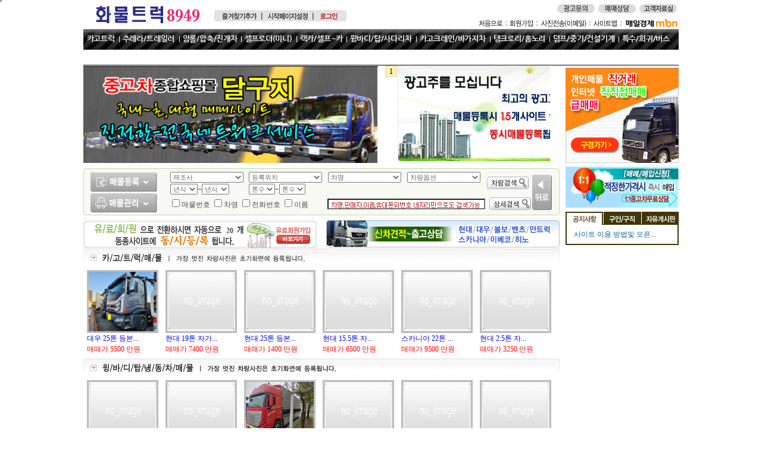

--- FILE ---
content_type: text/html
request_url: http://www.hwamooltruck8949.com/main/
body_size: 121456
content:

<script>
function getCookie( name ) 
{ 
        var nameOfCookie = name + "="; 
        var x = 0; 
        while ( x <= document.cookie.length ) 
        { 
                var y = (x+nameOfCookie.length); 
                if ( document.cookie.substring( x, y ) == nameOfCookie ) { 
                        if ( (endOfCookie=document.cookie.indexOf( ";", y )) == -1 ) 
                                endOfCookie = document.cookie.length; 
                        return unescape( document.cookie.substring( y, endOfCookie ) ); 
                } 
                x = document.cookie.indexOf( " ", x ) + 1; 
                if ( x == 0 ) 
                        break; 
        } 
        return ""; 
} 
</script>


<!DOCTYPE HTML PUBLIC "-//W3C//DTD HTML 4.01 Transitional//EN">
<html>
<head>
<title>화물트럭8949</title>
<meta http-equiv="Content-Type" content="text/html; charset=euc-kr">
<link href="../style.css" rel="stylesheet" type="text/css">


<!-- 공통 적용 스크립트 , 모든 페이지에 노출되도록 설치. 단 전환페이지 설정값보다 항상 하단에 위치해야함 --> 
<script type="text/javascript" src="http://wcs.naver.net/wcslog.js"> </script> 
<script type="text/javascript"> 
if (!wcs_add) var wcs_add={};
wcs_add["wa"] = "s_52e43efa272b";
if (!_nasa) var _nasa={};
wcs.inflow();
wcs_do(_nasa);
</script>

<script language="JavaScript" src="/main/js/menu.php?branch=5"></script>
<script language="JavaScript" src="/JS/default.php?left="></script>
<script language="JavaScript" src="scr.js"></script>
<script language='javascript'>
function Category(text,value) {
   this.text = text;
   this.value = value;
   this.length = 0;

   //alert(value + "=" +text);
 
}

function addCategory(category,text, value) { 
  category[category.length] = new Category(text,value); 
  category.length++;
}

var category = new Category();

 
 
addCategory(category,  "등록위치",'');
addCategory(category, "카고트럭","카고트럭");
addCategory(category[1],  "차명",'');
addCategory(category[1][0],  "차명옵션",'');
addCategory(category[1],  "카고트럭","카고트럭");
addCategory(category[1][1],  "차명옵션",'');
addCategory(category[1][1],  "통합매물","통합매물");
			addCategory(category[1][1],  "영업용승계","영업용승계");
			addCategory(category[1][1],  "앞축구변","앞축구변");
			addCategory(category[1][1],  "후축구변","후축구변");
			addCategory(category[1][1],  "리프더","리프더");
			addCategory(category[1][1],  "리타더","리타더");
			addCategory(category[1][1],  "컨테이너용","컨테이너용");
			addCategory(category[1][1],  "초장축","초장축");
			addCategory(category[1][1],  "극초장축","극초장축");
			addCategory(category[1][1],  "슈퍼초장축","슈퍼초장축");
			addCategory(category[1][1],  "장비운반용","장비운반용");
			addCategory(category[1][1],  "장축","장축");
			addCategory(category[1][1],  "중축","중축");
			addCategory(category[1][1],  "단축","단축");
			addCategory(category[1][1],  "고철방통차","고철방통차");
			addCategory(category[1][1],  "철근운송차","철근운송차");
			addCategory(category[1],  "개별화물","개별화물");
addCategory(category[1][2],  "차명옵션",'');
addCategory(category[1][2],  "통합매물","통합매물");
			addCategory(category[1][2],  "앞축구변","앞축구변");
			addCategory(category[1][2],  "후축구변","후축구변");
			addCategory(category[1][2],  "리프더","리프더");
			addCategory(category[1][2],  "초장축","초장축");
			addCategory(category[1][2],  "극초장축","극초장축");
			addCategory(category[1][2],  "슈퍼초장축","슈퍼초장축");
			addCategory(category[1][2],  "장축","장축");
			addCategory(category[1][2],  "중축","중축");
			addCategory(category[1][2],  "단축","단축");
			addCategory(category[1][2],  "사륜","사륜");
			addCategory(category[1][2],  "오토밋숑","오토밋숑");
			addCategory(category[1][2],  "풀옵션","풀옵션");
			addCategory(category[1][2],  "호로장착","호로장착");
			addCategory(category[1][2],  "기타","기타");
			addCategory(category[1],  "개인용달","개인용달");
addCategory(category[1][3],  "차명옵션",'');
addCategory(category[1][3],  "통합검색","통합검색");
			addCategory(category[1][3],  "초장축","초장축");
			addCategory(category[1][3],  "장축","장축");
			addCategory(category[1][3],  "중축","중축");
			addCategory(category[1][3],  "단축","단축");
			addCategory(category[1][3],  "리프더","리프더");
			addCategory(category[1][3],  "사륜","사륜");
			addCategory(category[1][3],  "풀옵션","풀옵션");
			addCategory(category[1][3],  "호로장착","호로장착");
			addCategory(category[1][3],  "기타","기타");
			addCategory(category[1],  "트위트스록카고","트위트스록카고");
addCategory(category[1][4],  "차명옵션",'');
addCategory(category[1][4],  "통합매물","통합매물");
			addCategory(category, "추레라/트레일러","추레라/트레일러");
addCategory(category[2],  "차명",'');
addCategory(category[2][0],  "차명옵션",'');
addCategory(category[2],  "트렉터","트렉터");
addCategory(category[2][1],  "차명옵션",'');
addCategory(category[2][1],  "통합매물","통합매물");
			addCategory(category[2][1],  "영업용승계","영업용승계");
			addCategory(category[2][1],  "표준형","표준형");
			addCategory(category[2][1],  "하이탑","하이탑");
			addCategory(category[2][1],  "중간탑","중간탑");
			addCategory(category[2][1],  "글러벌","글러벌");
			addCategory(category[2][1],  "오토밋송","오토밋송");
			addCategory(category[2][1],  "스프링타입","스프링타입");
			addCategory(category[2][1],  "완데후","완데후");
			addCategory(category[2][1],  "투데후","투데후");
			addCategory(category[2][1],  "투데후(감속기)","투데후(감속기)");
			addCategory(category[2][1],  "에어써스","에어써스");
			addCategory(category[2][1],  "리타더","리타더");
			addCategory(category[2][1],  "BCT(콤프)","BCT(콤프)");
			addCategory(category[2][1],  "덤프유압펌프","덤프유압펌프");
			addCategory(category[2][1],  "사발이(차량운반)","사발이(차량운반)");
			addCategory(category[2][1],  "특수기능","특수기능");
			addCategory(category[2][1],  "기타","기타");
			addCategory(category[2],  "트레일러","트레일러");
addCategory(category[2][2],  "차명옵션",'');
addCategory(category[2][2],  "통합매물","통합매물");
			addCategory(category[2][2],  "일반용","일반용");
			addCategory(category[2][2],  "3축-리프팅","3축-리프팅");
			addCategory(category[2][2],  "2축-리프팅","2축-리프팅");
			addCategory(category[2][2],  "3축-샤시","3축-샤시");
			addCategory(category[2][2],  "2축-샤시","2축-샤시");
			addCategory(category[2][2],  "단축샤시","단축샤시");
			addCategory(category[2][2],  "특수형","특수형");
			addCategory(category[2][2],  "기타","기타");
			addCategory(category[2],  "로우베드","로우베드");
addCategory(category[2][3],  "차명옵션",'');
addCategory(category[2][3],  "통합매물","통합매물");
			addCategory(category[2][3],  "10-장비용","10-장비용");
			addCategory(category[2][3],  "일반용도","일반용도");
			addCategory(category[2][3],  "릴리리","릴리리");
			addCategory(category[2][3],  "3축-노베드","3축-노베드");
			addCategory(category[2][3],  "슬라이드","슬라이드");
			addCategory(category[2][3],  "목분리형","목분리형");
			addCategory(category[2][3],  "유압발판","유압발판");
			addCategory(category[2][3],  "에어샵","에어샵");
			addCategory(category[2][3],  "낙타형","낙타형");
			addCategory(category[2][3],  "스트레이터형","스트레이터형");
			addCategory(category[2][3],  "폭-조절형","폭-조절형");
			addCategory(category[2][3],  "높이-조절형","높이-조절형");
			addCategory(category[2][3],  "기타","기타");
			addCategory(category[2],  "BCT벌크","BCT벌크");
addCategory(category[2][4],  "차명옵션",'');
addCategory(category[2][4],  "통합매물","통합매물");
			addCategory(category[2][4],  "26-31.9루베","26-31.9루베");
			addCategory(category[2][4],  "32루베-이상","32루베-이상");
			addCategory(category[2][4],  "33루베-이상","33루베-이상");
			addCategory(category[2][4],  "34루베-이상","34루베-이상");
			addCategory(category[2][4],  "35루베-이상","35루베-이상");
			addCategory(category[2][4],  "36루베-이상","36루베-이상");
			addCategory(category[2][4],  "37루베-이상","37루베-이상");
			addCategory(category[2][4],  "38루베-이상","38루베-이상");
			addCategory(category[2][4],  "39루베-이상","39루베-이상");
			addCategory(category[2][4],  "40루베-이상","40루베-이상");
			addCategory(category[2][4],  "41루베-이상","41루베-이상");
			addCategory(category[2][4],  "42루베-이상","42루베-이상");
			addCategory(category[2][4],  "43루베-이상","43루베-이상");
			addCategory(category[2][4],  "44루베-이상","44루베-이상");
			addCategory(category[2][4],  "45루베-이상","45루베-이상");
			addCategory(category[2][4],  "46루베-이상","46루베-이상");
			addCategory(category[2][4],  "47루베-이상","47루베-이상");
			addCategory(category[2][4],  "48루베-이상","48루베-이상");
			addCategory(category[2][4],  "49루베-이상","49루베-이상");
			addCategory(category[2][4],  "기타","기타");
			addCategory(category[2],  "덤프추레라","덤프추레라");
addCategory(category[2][5],  "차명옵션",'');
addCategory(category[2][5],  "17루베-에어샵","17루베-에어샵");
			addCategory(category[2][5],  "17루베-스프링","17루베-스프링");
			addCategory(category[2][5],  "18루베-에어샵","18루베-에어샵");
			addCategory(category[2][5],  "18루베-스프링","18루베-스프링");
			addCategory(category[2][5],  "통합매물","통합매물");
			addCategory(category[2],  "탱크트레일러","탱크로리");
addCategory(category[2][6],  "차명옵션",'');
addCategory(category[2][6],  "통합매물","통합매물");
			addCategory(category[2][6],  "철탱크","철탱크");
			addCategory(category[2][6],  "알미늄탱크","알미늄탱크");
			addCategory(category[2][6],  "스텐탱크","스텐탱크");
			addCategory(category[2][6],  "화공약품탱크","화공약품탱크");
			addCategory(category[2][6],  "보온탱크","보온탱크");
			addCategory(category[2][6],  "우유탱크","우유탱크");
			addCategory(category[2][6],  "물엿탱크","물엿탱크");
			addCategory(category[2][6],  "기타","기타");
			addCategory(category[2],  "풀카","풀카");
addCategory(category[2][7],  "차명옵션",'');
addCategory(category[2][7],  "통합매물","통합매물");
			addCategory(category[2],  "평판샤시","평판샤시");
addCategory(category[2][8],  "차명옵션",'');
addCategory(category[2][8],  "통합매물","통합매물");
			addCategory(category[2][8],  "3축(리프팅)","3축(리프팅)");
			addCategory(category[2][8],  "12M이상-3축","12M이상-3축");
			addCategory(category[2][8],  "12M이상-2축","12M이상-2축");
			addCategory(category[2][8],  "2축(리프팅)","2축(리프팅)");
			addCategory(category[2][8],  "2축(10M)","2축(10M)");
			addCategory(category[2][8],  "3축(10M)","3축(10M)");
			addCategory(category[2][8],  "2축(에어샵)","2축(에어샵)");
			addCategory(category[2][8],  "3축(에어샵)","3축(에어샵)");
			addCategory(category[2][8],  "다대보","다대보");
			addCategory(category[2][8],  "단축","단축");
			addCategory(category[2][8],  "롱-슬라이드","롱-슬라이드");
			addCategory(category[2][8],  "기타","기타");
			addCategory(category[2],  "콘테이너샤시","콘테이너샤시");
addCategory(category[2][9],  "차명옵션",'');
addCategory(category[2][9],  "통합매물","통합매물");
			addCategory(category[2][9],  "라인샤시","라인샤시");
			addCategory(category[2][9],  "콤비라인(2축)","콤비라인(2축)");
			addCategory(category[2][9],  "콤비라인(3축)","콤비라인(3축)");
			addCategory(category[2][9],  "콤바인샤시(2축)","콤바인샤시(2축)");
			addCategory(category[2][9],  "콤바인샤시(3축)","콤바인샤시(3축)");
			addCategory(category[2][9],  "구즈넥샤시(2축)","구즈넥샤시(2축)");
			addCategory(category[2][9],  "구즈넥샤시(3축)","구즈넥샤시(3축)");
			addCategory(category[2][9],  "20피트샤시","20피트샤시");
			addCategory(category[2][9],  "복합샤시","복합샤시");
			addCategory(category[2][9],  "기타","기타");
			addCategory(category[2],  "윙트레일러","윙트레일러");
addCategory(category[2][10],  "차명옵션",'');
addCategory(category[2][10],  "통합매물","통합매물");
			addCategory(category[2][10],  "14m-윙","14m-윙");
			addCategory(category[2][10],  "13m-윙","13m-윙");
			addCategory(category[2][10],  "12m-윙","12m-윙");
			addCategory(category[2][10],  "10m-윙","10m-윙");
			addCategory(category[2][10],  "기타","기타");
			addCategory(category[2],  "곡물트레일러","곡물트레일러");
addCategory(category[2][11],  "차명옵션",'');
addCategory(category[2][11],  "통합매물","통합매물");
			addCategory(category[2],  "LPG트레일러","LPG트레일러");
addCategory(category[2][12],  "차명옵션",'');
addCategory(category[2][12],  "통합매물","통합매물");
			addCategory(category[2],  "삐닥이샤시","삐닥이샤시");
addCategory(category[2][13],  "차명옵션",'');
addCategory(category[2][13],  "통합매물","통합매물");
			addCategory(category[2][13],  "3축","3축");
			addCategory(category[2][13],  "2축","2축");
			addCategory(category, "암롤/압축/진개덤프/압착","암롤/압축/진개덤프/압착");
addCategory(category[3],  "차명",'');
addCategory(category[3][0],  "차명옵션",'');
addCategory(category[3],  "암롤","암롤");
addCategory(category[3][1],  "차명옵션",'');
addCategory(category[3][1],  "통합매물","통합매물");
			addCategory(category[3],  "압축","압축");
addCategory(category[3][2],  "차명옵션",'');
addCategory(category[3][2],  "통합매물","통합매물");
			addCategory(category[3],  "진개덤프","진개덤프");
addCategory(category[3][3],  "차명옵션",'');
addCategory(category[3][3],  "통합매물","통합매물");
			addCategory(category[3],  "압착","압착");
addCategory(category[3][4],  "차명옵션",'');
addCategory(category[3][4],  "통합매물","통합매물");
			addCategory(category, "셀프로더(미니)","셀프로더(미니)");
addCategory(category[4],  "차명",'');
addCategory(category[4][0],  "차명옵션",'');
addCategory(category[4],  "셀프로더","셀프로더");
addCategory(category[4][1],  "차명옵션",'');
addCategory(category[4][1],  "통합매물","통합매물");
			addCategory(category[4][1],  "접이식발판","접이식발판");
			addCategory(category[4][1],  "서랍식발판","서랍식발판");
			addCategory(category[4][1],  "반자동발판","반자동발판");
			addCategory(category[4][1],  "리모콘-전자동","리모콘-전자동");
			addCategory(category[4][1],  "발판없음","발판없음");
			addCategory(category[4][1],  "완성차(정품)","완성차(정품)");
			addCategory(category[4][1],  "트럭형","트럭형");
			addCategory(category[4][1],  "기타","기타");
			addCategory(category[4],  "크레인겸용","크레인겸용");
addCategory(category[4][2],  "차명옵션",'');
addCategory(category[4][2],  "통합매물","통합매물");
			addCategory(category, "렉카/셀프~카","렉카/셀프~카");
addCategory(category[5],  "차명",'');
addCategory(category[5][0],  "차명옵션",'');
addCategory(category[5],  "렉카","렉카");
addCategory(category[5][1],  "차명옵션",'');
addCategory(category[5][1],  "통합매물","통합매물");
			addCategory(category[5][1],  "수산","수산");
			addCategory(category[5][1],  "국제","국제");
			addCategory(category[5][1],  "반도","반도");
			addCategory(category[5][1],  "엠뱅크","엠뱅크");
			addCategory(category[5][1],  "수입품","수입품");
			addCategory(category[5][1],  "기타","기타");
			addCategory(category[5],  "어브바카","어브바카");
addCategory(category[5][2],  "차명옵션",'');
addCategory(category[5][2],  "통합매물","통합매물");
			addCategory(category[5][2],  "수산","수산");
			addCategory(category[5][2],  "국제","국제");
			addCategory(category[5][2],  "반도","반도");
			addCategory(category[5][2],  "CS","CS");
			addCategory(category[5][2],  "광림","광림");
			addCategory(category[5][2],  "엠뱅크","엠뱅크");
			addCategory(category[5][2],  "수입차","수입차");
			addCategory(category[5][2],  "기타","기타");
			addCategory(category[5],  "언더리프트","언더리프트");
addCategory(category[5][3],  "차명옵션",'');
addCategory(category[5][3],  "통합매물","통합매물");
			addCategory(category[5][3],  "수산","수산");
			addCategory(category[5][3],  "국제","국제");
			addCategory(category[5][3],  "광림","광림");
			addCategory(category[5][3],  "반도","반도");
			addCategory(category[5][3],  "엠뱅크","엠뱅크");
			addCategory(category[5][3],  "수입차","수입차");
			addCategory(category[5][3],  "기타","기타");
			addCategory(category[5],  "셀프-카","셀프-카");
addCategory(category[5][4],  "차명옵션",'');
addCategory(category[5][4],  "통합매물","통합매물");
			addCategory(category, "윙바디/탑/사다리차","윙바디/탑/사다리차");
addCategory(category[6],  "차명",'');
addCategory(category[6][0],  "차명옵션",'');
addCategory(category[6],  "윙바디","윙바디");
addCategory(category[6][1],  "차명옵션",'');
addCategory(category[6][1],  "통합매물","통합매물");
			addCategory(category[6][1],  "영업용승계","영업용승계");
			addCategory(category[6][1],  "상승윙바디","상승윙바디");
			addCategory(category[6][1],  "앞축구변","앞축구변");
			addCategory(category[6][1],  "후축구변","후축구변");
			addCategory(category[6][1],  "냉장윙","냉장윙");
			addCategory(category[6][1],  "극초장축","극초장축");
			addCategory(category[6][1],  "슈퍼초장축","슈퍼초장축");
			addCategory(category[6][1],  "초장축","초장축");
			addCategory(category[6][1],  "초장축","초장축");
			addCategory(category[6][1],  "장축","장축");
			addCategory(category[6][1],  "리프더","리프더");
			addCategory(category[6][1],  "오토밋숑","오토밋숑");
			addCategory(category[6][1],  "호로윙바디","호로윙바디");
			addCategory(category[6][1],  "기타","기타");
			addCategory(category[6],  "내장탑","내장탑");
addCategory(category[6][2],  "차명옵션",'');
addCategory(category[6][2],  "통합매물","통합매물");
			addCategory(category[6][2],  "옆문장착","옆문장착");
			addCategory(category[6][2],  "초장축","초장축");
			addCategory(category[6][2],  "장축","장축");
			addCategory(category[6][2],  "중축","중축");
			addCategory(category[6][2],  "리프더","리프더");
			addCategory(category[6][2],  "기타","기타");
			addCategory(category[6],  "익스탑","익스탑");
addCategory(category[6][3],  "차명옵션",'');
addCategory(category[6][3],  "통합매물","통합매물");
			addCategory(category[6][3],  "옆문장착","옆문장착");
			addCategory(category[6][3],  "리프더","리프더");
			addCategory(category[6][3],  "저상","저상");
			addCategory(category[6][3],  "고상","고상");
			addCategory(category[6][3],  "기타","기타");
			addCategory(category[6],  "냉동차","냉동차");
addCategory(category[6][4],  "차명옵션",'');
addCategory(category[6][4],  "통합매물","통합매물");
			addCategory(category[6][4],  "서브냉동","서브냉동");
			addCategory(category[6][4],  "메인냉동","메인냉동");
			addCategory(category[6][4],  "정품냉동","정품냉동");
			addCategory(category[6][4],  "일반냉장","일반냉장");
			addCategory(category[6][4],  "리프트","리프트");
			addCategory(category[6][4],  "옆문장착","옆문장착");
			addCategory(category[6][4],  "수입냉동","수입냉동");
			addCategory(category[6][4],  "기타","기타");
			addCategory(category[6],  "보냉탑","보냉탑");
addCategory(category[6][5],  "차명옵션",'');
addCategory(category[6][5],  "통합매물","통합매물");
			addCategory(category[6][5],  "보온탑","보온탑");
			addCategory(category[6][5],  "보냉탑","보냉탑");
			addCategory(category[6][5],  "냉보온탑","냉보온탑");
			addCategory(category[6][5],  "리프더","리프더");
			addCategory(category[6][5],  "기타","기타");
			addCategory(category[6],  "사다리차","사다리차");
addCategory(category[6][6],  "차명옵션",'');
addCategory(category[6][6],  "통합매물","통합매물");
			addCategory(category[6][6],  "5층사다리","5층사다리");
			addCategory(category[6][6],  "6층사다리","6층사다리");
			addCategory(category[6][6],  "7층사다리","7층사다리");
			addCategory(category[6][6],  "8층사다리","8층사다리");
			addCategory(category[6][6],  "9층사다리","9층사다리");
			addCategory(category[6][6],  "10층사다리","10층사다리");
			addCategory(category[6][6],  "11층사다리","11층사다리");
			addCategory(category[6][6],  "12층사다리","12층사다리");
			addCategory(category[6][6],  "13층사다리","13층사다리");
			addCategory(category[6][6],  "14층사다리","14층사다리");
			addCategory(category[6][6],  "15층사다리","15층사다리");
			addCategory(category[6][6],  "16층사다리","16층사다리");
			addCategory(category[6][6],  "17층사다리","17층사다리");
			addCategory(category[6][6],  "18층사다리","18층사다리");
			addCategory(category[6][6],  "19층사다리","19층사다리");
			addCategory(category[6][6],  "20층사다리","20층사다리");
			addCategory(category[6][6],  "21층사다리","21층사다리");
			addCategory(category[6][6],  "22층사다리","22층사다리");
			addCategory(category[6][6],  "23층사다리","23층사다리");
			addCategory(category[6][6],  "24층사다리","24층사다리");
			addCategory(category[6][6],  "25층사다리","25층사다리");
			addCategory(category[6][6],  "26층사다리","26층사다리");
			addCategory(category[6],  "워킹카","워킹카");
addCategory(category[6][7],  "차명옵션",'');
addCategory(category[6][7],  "통합매물","통합매물");
			addCategory(category[6],  "무","무");
addCategory(category[6][8],  "차명옵션",'');
addCategory(category, "카고크레인/바가지차","카고크레인/바가지차");
addCategory(category[7],  "차명",'');
addCategory(category[7][0],  "차명옵션",'');
addCategory(category[7],  "카고크레인","카고크레인");
addCategory(category[7][1],  "차명옵션",'');
addCategory(category[7][1],  "통합매물","통합매물");
			addCategory(category[7][1],  "수산장비","수산장비");
			addCategory(category[7][1],  "광림장비","광림장비");
			addCategory(category[7][1],  "스카이","스카이");
			addCategory(category[7][1],  "히아브","히아브");
			addCategory(category[7][1],  "동양장비","동양장비");
			addCategory(category[7][1],  "CS","CS");
			addCategory(category[7][1],  "동해장비","동해장비");
			addCategory(category[7][1],  "타타노","타타노");
			addCategory(category[7][1],  "유니크","유니크");
			addCategory(category[7][1],  "호룡","호룡");
			addCategory(category[7][1],  "수입장비","수입장비");
			addCategory(category[7][1],  "기타","기타");
			addCategory(category[7],  "바가지차","바가지차");
addCategory(category[7][2],  "차명옵션",'');
addCategory(category[7][2],  "통합매물","통합매물");
			addCategory(category[7][2],  "동해장비","동해장비");
			addCategory(category[7][2],  "수산장비","수산장비");
			addCategory(category[7][2],  "광림장비","광림장비");
			addCategory(category[7][2],  "수입장비","수입장비");
			addCategory(category[7][2],  "기타","기타");
			addCategory(category[7],  "집게차","집게차");
addCategory(category[7][3],  "차명옵션",'');
addCategory(category[7][3],  "통합매물","통합매물");
			addCategory(category[7][3],  "수산장비","수산장비");
			addCategory(category[7][3],  "광림장비","광림장비");
			addCategory(category[7][3],  "동양장비","동양장비");
			addCategory(category[7][3],  "히아브","히아브");
			addCategory(category[7][3],  "CS장비","CS장비");
			addCategory(category[7][3],  "타타노","타타노");
			addCategory(category[7][3],  "수입장비","수입장비");
			addCategory(category[7][3],  "기타","기타");
			addCategory(category[7],  "고소작업차","고소작업차");
addCategory(category[7][4],  "차명옵션",'');
addCategory(category[7][4],  "통합매물","통합매물");
			addCategory(category[7][4],  "수산","수산");
			addCategory(category[7][4],  "스카이","스카이");
			addCategory(category[7][4],  "광림","광림");
			addCategory(category[7][4],  "국제","국제");
			addCategory(category[7][4],  "호룡","호룡");
			addCategory(category[7][4],  "동해","동해");
			addCategory(category[7][4],  "동양기전","동양기전");
			addCategory(category[7][4],  "수입품","수입품");
			addCategory(category[7][4],  "기타","기타");
			addCategory(category[7],  "오가크레인","오가크레인");
addCategory(category[7][5],  "차명옵션",'');
addCategory(category[7][5],  "통합매물","통합매물");
			addCategory(category[7],  "수산활선차","수산활선차");
addCategory(category[7][6],  "차명옵션",'');
addCategory(category[7][6],  "통합매물","통합매물");
			addCategory(category, "탱크로리/홈노리","탱크로리/홈노리");
addCategory(category[8],  "차명",'');
addCategory(category[8][0],  "차명옵션",'');
addCategory(category[8],  "탱크로리","탱크로리");
addCategory(category[8][1],  "차명옵션",'');
addCategory(category[8][1],  "통합매물","통합매물");
			addCategory(category[8][1],  "철탱크","철탱크");
			addCategory(category[8][1],  "알루미늄탱크","알루미늄탱크");
			addCategory(category[8][1],  "스텐탱크","스텐탱크");
			addCategory(category[8][1],  "정품(완성차)","정품(완성차)");
			addCategory(category[8][1],  "물엿탱크","물엿탱크");
			addCategory(category[8][1],  "보온탱크","보온탱크");
			addCategory(category[8][1],  "염산탱크","염산탱크");
			addCategory(category[8][1],  "우유탱크","우유탱크");
			addCategory(category[8][1],  "화공약품","화공약품");
			addCategory(category[8][1],  "기타","기타");
			addCategory(category[8],  "홈로리","홈로리");
addCategory(category[8][2],  "차명옵션",'');
addCategory(category[8][2],  "통합매물","통합매물");
			addCategory(category[8][2],  "철탱크","철탱크");
			addCategory(category[8][2],  "알루미늄탱크","알루미늄탱크");
			addCategory(category[8][2],  "스텐탱크","스텐탱크");
			addCategory(category[8][2],  "보온탱크","보온탱크");
			addCategory(category[8][2],  "정품(완성차)","정품(완성차)");
			addCategory(category[8][2],  "기타","기타");
			addCategory(category[8],  "살수차","살수차");
addCategory(category[8][3],  "차명옵션",'');
addCategory(category[8][3],  "통합매물","통합매물");
			addCategory(category[8][3],  "고압살수","고압살수");
			addCategory(category[8][3],  "철탱크","철탱크");
			addCategory(category[8][3],  "알-탱크","알-탱크");
			addCategory(category[8][3],  "스텐탱크","스텐탱크");
			addCategory(category[8][3],  "기타","기타");
			addCategory(category[8],  "LPG 탱크","LPG 탱크");
addCategory(category[8][4],  "차명옵션",'');
addCategory(category[8][4],  "통합매물","통합매물");
			addCategory(category[8],  "물차","물차");
addCategory(category[8][5],  "차명옵션",'');
addCategory(category[8][5],  "통합매물","통합매물");
			addCategory(category[8][5],  "철탱크","철탱크");
			addCategory(category[8][5],  "스텐탱크","스텐탱크");
			addCategory(category[8][5],  "알루미늄탱크","알루미늄탱크");
			addCategory(category[8][5],  "기타","기타");
			addCategory(category[8],  "바큠로리","바큠로리");
addCategory(category[8][6],  "차명옵션",'');
addCategory(category[8][6],  "통합매물","통합매물");
			addCategory(category[8][6],  "정품(완성차)","정품(완성차)");
			addCategory(category[8][6],  "1-3축","1-3축");
			addCategory(category[8][6],  "기타","기타");
			addCategory(category, "덤프/중기/건설기계","덤프/중기/건설기계");
addCategory(category[9],  "차명",'');
addCategory(category[9][0],  "차명옵션",'');
addCategory(category[9],  "덤프","덤프");
addCategory(category[9][1],  "차명옵션",'');
addCategory(category[9][1],  "통합매물","통합매물");
			addCategory(category[9][1],  "정품덤프","정품덤프");
			addCategory(category[9][1],  "구변덤프","구변덤프");
			addCategory(category[9][1],  "자동덮개","자동덮개");
			addCategory(category[9][1],  "기타","기타");
			addCategory(category[9],  "레미콘","레미콘");
addCategory(category[9][2],  "차명옵션",'');
addCategory(category[9][2],  "통합매물","통합매물");
			addCategory(category[9],  "펌프카","펌프카");
addCategory(category[9][3],  "차명옵션",'');
addCategory(category[9][3],  "통합매물","통합매물");
			addCategory(category[9],  "지게차","지게차");
addCategory(category[9][4],  "차명옵션",'');
addCategory(category[9][4],  "통합매물","통합매물");
			addCategory(category[9],  "굴삭기","굴삭기");
addCategory(category[9][5],  "차명옵션",'');
addCategory(category[9][5],  "통합매물","통합매물");
			addCategory(category[9],  "기중기","기중기");
addCategory(category[9][6],  "차명옵션",'');
addCategory(category[9][6],  "통합매물","통합매물");
			addCategory(category[9],  "로우더","로우더");
addCategory(category[9][7],  "차명옵션",'');
addCategory(category[9][7],  "통합매물","통합매물");
			addCategory(category[9],  "하이랜더","하이랜더");
addCategory(category[9][8],  "차명옵션",'');
addCategory(category[9][8],  "통합매물","통합매물");
			addCategory(category[9],  "불도우저","불도우저");
addCategory(category[9][9],  "차명옵션",'');
addCategory(category[9][9],  "통합매물","통합매물");
			addCategory(category[9],  "제설차","제설차");
addCategory(category[9][10],  "차명옵션",'');
addCategory(category[9][10],  "통합매물","통합매물");
			addCategory(category[9],  "공기압축기","공기압축기");
addCategory(category[9][11],  "차명옵션",'');
addCategory(category[9][11],  "통합매물","통합매물");
			addCategory(category[9],  "발전기","발전기");
addCategory(category[9][12],  "차명옵션",'');
addCategory(category[9][12],  "통합매물","통합매물");
			addCategory(category[9],  "그레이더","그레이더");
addCategory(category[9][13],  "차명옵션",'');
addCategory(category[9][13],  "통합매물","통합매물");
			addCategory(category[9],  "항타기","항타기");
addCategory(category[9][14],  "차명옵션",'');
addCategory(category[9][14],  "통합매물","통합매물");
			addCategory(category[9],  "크락샤","크락샤");
addCategory(category[9][15],  "차명옵션",'');
addCategory(category[9][15],  "통합매물","통합매물");
			addCategory(category[9],  "배차플랜드","배차플랜드");
addCategory(category[9][16],  "차명옵션",'');
addCategory(category[9][16],  "통합매물","통합매물");
			addCategory(category[9],  "스키드로더","스키드로더");
addCategory(category[9][17],  "차명옵션",'');
addCategory(category[9][17],  "통합매물","통합매물");
			addCategory(category[9],  "크로라드릴","크로라드릴");
addCategory(category[9][18],  "차명옵션",'');
addCategory(category[9][18],  "통합매물","통합매물");
			addCategory(category[9],  "로라장비","로라장비");
addCategory(category[9][19],  "차명옵션",'');
addCategory(category[9][19],  "통합매물","통합매물");
			addCategory(category[9],  "포장장비","포장장비");
addCategory(category[9][20],  "차명옵션",'');
addCategory(category[9][20],  "통합매물","통합매물");
			addCategory(category[9],  "기타","기타");
addCategory(category[9][21],  "차명옵션",'');
addCategory(category[9][21],  "통합매물","통합매물");
			addCategory(category, "특수/희귀/버스","특수/희귀/버스");
addCategory(category[10],  "차명",'');
addCategory(category[10][0],  "차명옵션",'');
addCategory(category[10],  "승합/버스","승합/버스");
addCategory(category[10][1],  "차명옵션",'');
addCategory(category[10][1],  "통합매물","통합매물");
			addCategory(category[10][1],  "버스","버스");
			addCategory(category[10][1],  "승합차","승합차");
			addCategory(category[10][1],  "엑스레이검진용","엑스레이검진용");
			addCategory(category[10][1],  "캠핑승합차","캠핑승합차");
			addCategory(category[10][1],  "캠핑버스","캠핑버스");
			addCategory(category[10][1],  "수입차","수입차");
			addCategory(category[10][1],  "기타","기타");
			addCategory(category[10],  "카캐리어","카캐리어");
addCategory(category[10][2],  "차명옵션",'');
addCategory(category[10][2],  "통합매물","통합매물");
			addCategory(category[10][2],  "2대상차","2대상차");
			addCategory(category[10][2],  "3대상차","3대상차");
			addCategory(category[10][2],  "4대상차","4대상차");
			addCategory(category[10][2],  "5대상차","5대상차");
			addCategory(category[10][2],  "6대상차","6대상차");
			addCategory(category[10][2],  "풀카용","풀카용");
			addCategory(category[10][2],  "트레일러용","트레일러용");
			addCategory(category[10][2],  "기타.","기타.");
			addCategory(category[10],  "고철운송차","고철운송차");
addCategory(category[10][3],  "차명옵션",'');
addCategory(category[10][3],  "통합매물","통합매물");
			addCategory(category[10][3],  "방통장착","방통장착");
			addCategory(category[10][3],  "키타","키타");
			addCategory(category[10],  "철근운송차","철근운송차");
addCategory(category[10][4],  "차명옵션",'');
addCategory(category[10][4],  "통합매물","통합매물");
			addCategory(category[10],  "활어차","활어차");
addCategory(category[10][5],  "차명옵션",'');
addCategory(category[10][5],  "통합매물","통합매물");
			addCategory(category[10],  "구급차","구급차");
addCategory(category[10][6],  "차명옵션",'');
addCategory(category[10][6],  "통합매물","통합매물");
			addCategory(category[10],  "사료차","사료차");
addCategory(category[10][7],  "차명옵션",'');
addCategory(category[10][7],  "통합매물","통합매물");
			addCategory(category[10],  "곡물차","곡물차");
addCategory(category[10][8],  "차명옵션",'');
addCategory(category[10][8],  "통합매물","통합매물");
			addCategory(category[10],  "BCC벌크","BCC벌크");
addCategory(category[10][9],  "차명옵션",'');
addCategory(category[10][9],  "통합매물","통합매물");
			addCategory(category[10],  "소방차","소방차");
addCategory(category[10][10],  "차명옵션",'');
addCategory(category[10][10],  "통합매물","통합매물");
			addCategory(category[10],  "소방공작차","소방공작차");
addCategory(category[10][11],  "차명옵션",'');
addCategory(category[10][11],  "통합매물","통합매물");
			addCategory(category[10],  "음식물차","음식물차");
addCategory(category[10][12],  "차명옵션",'');
addCategory(category[10][12],  "통합매물","통합매물");
			addCategory(category[10],  "왕겨(톱밥)차","왕겨(톱밥)차");
addCategory(category[10][13],  "차명옵션",'');
addCategory(category[10][13],  "통합매물","통합매물");
			addCategory(category[10][13],  "왕겨차","왕겨차");
			addCategory(category[10][13],  "톱밥차","톱밥차");
			addCategory(category[10],  "가축운반차","가축운반차");
addCategory(category[10][14],  "차명옵션",'');
addCategory(category[10][14],  "통합매물","통합매물");
			addCategory(category[10],  "캠핑카","캠핑카");
addCategory(category[10][15],  "차명옵션",'');
addCategory(category[10][15],  "통합매물","통합매물");
			addCategory(category[10],  "진공흡입차","진공흡입차");
addCategory(category[10][16],  "차명옵션",'');
addCategory(category[10][16],  "통합매물","통합매물");
			addCategory(category[10][16],  "복합식","복합식");
			addCategory(category[10][16],  "건식","건식");
			addCategory(category[10][16],  "수입차","수입차");
			addCategory(category[10][16],  "기타","기타");
			addCategory(category[10],  "노면청소차","노면청소차");
addCategory(category[10][17],  "차명옵션",'');
addCategory(category[10][17],  "통합매물","통합매물");
			addCategory(category[10][17],  "국산차","국산차");
			addCategory(category[10][17],  "수입차","수입차");
			addCategory(category[10],  "이동목욕차","이동목욕차");
addCategory(category[10][18],  "차명옵션",'');
addCategory(category[10][18],  "통합매물","통합매물");
			addCategory(category[10],  "이동스낵카","이동스낵카");
addCategory(category[10][19],  "차명옵션",'');
addCategory(category[10][19],  "통합매물","통합매물");
			addCategory(category[10],  "이동광고차","이동광고차");
addCategory(category[10][20],  "차명옵션",'');
addCategory(category[10][20],  "통합매물","통합매물");
			addCategory(category[10],  "이동무대차","이동무대차");
addCategory(category[10][21],  "차명옵션",'');
addCategory(category[10][21],  "통합매물","통합매물");
			addCategory(category[10],  "방송중계차","방송중계차");
addCategory(category[10][22],  "차명옵션",'');
addCategory(category[10][22],  "통합매물","통합매물");
			addCategory(category[10],  "농약살포차","농약살포차");
addCategory(category[10][23],  "차명옵션",'');
addCategory(category[10][23],  "통합매물","통합매물");
			addCategory(category[10],  "차선도색차","차선도색차");
addCategory(category[10][24],  "차명옵션",'');
addCategory(category[10][24],  "통합매물","통합매물");
			addCategory(category[10],  "특수차","특수차");
addCategory(category[10][25],  "차명옵션",'');
addCategory(category[10][25],  "통합매물","통합매물");
			addCategory(category[10],  "희귀차량","희귀차량");
addCategory(category[10][26],  "차명옵션",'');
addCategory(category[10][26],  "통합매물","통합매물");
			addCategory(category[10],  "트랜스포타","트랜스포타");
addCategory(category[10][27],  "차명옵션",'');
addCategory(category[10][27],  "통합매물","통합매물");
			addCategory(category[10],  "모즐","모즐");
addCategory(category[10][28],  "차명옵션",'');
addCategory(category[10][28],  "통합매물","통합매물");
			addCategory(category[10],  "따리","따리");
addCategory(category[10][29],  "차명옵션",'');
addCategory(category[10][29],  "통합매물","통합매물");
			addCategory(category[10],  "우드칩","우드칩");
addCategory(category[10][30],  "차명옵션",'');
addCategory(category[10][30],  "통합매물","통합매물");
			addCategory(category[10],  "차명",'');

function initForm(form) {
	}


function change_mid(form) {
  var m_idx=0;
  var i = form.big_category.selectedIndex;
  form.mid_category.length = category[i].length;
 
  if(form.big_category.value=="추레라/트레일러"){ 
		document.getElementById('viewton').style.display = "none";
  }else{
	    document.getElementById('viewton').style.display = "inline";
  
  }


  for (j = 0; j < form.mid_category.length; j++){
    form.mid_category[j].text = category[i][j].text;
	form.mid_category[j].value = category[i][j].value;

	if (form.m.value== form.mid_category[j].value){
		m_idx=j;
	}
  }

  form.mid_category.selectedIndex = m_idx;
  change_small(form);
}

function change_main_mid(form) {
  var m_idx=0;
  var i = form.big_category.selectedIndex;
  form.mid_category.length = category[i].length;
 
    if(form.big_category.value=="추레라/트레일러"){ 
		document.getElementById('viewton').style.display = "none";
  }else{
	    document.getElementById('viewton').style.display = "inline";
  
  }

  for (j = 0; j < form.mid_category.length; j++){
    form.mid_category[j].text = category[i][j].text;
	form.mid_category[j].value = category[i][j].value;
	

	if (form.m.value== form.mid_category[j].value){
		m_idx=j;
	}
  }

  form.mid_category.selectedIndex = m_idx;
  change_small(form);
  }

function change_small(form) {
  var s_idx=0;
  var i = form.big_category.selectedIndex
  var j = form.mid_category.selectedIndex;
  if(j==-1){   
	  
  }else{
	  form.small_category.length = category[i][j].length;
	  for (k = 0; k < form.small_category.length; k++){
		form.small_category[k].text = category[i][j][k].text;
		form.small_category[k].value = category[i][j][k].value;

		if (form.s.value==form.small_category[k].value){
			s_idx=k;
		}
	  }
  }

  form.small_category.selectedIndex = s_idx;
}

 
</script>
<!--
<script language="JavaScript" src="../main/cate.js"></script>
-->
 

<script language="JavaScript">
<!--
var member_no='';
//-->

</script>

<script type="text/javascript">

  var _gaq = _gaq || [];
  _gaq.push(['_setAccount', 'UA-15555894-6']);
  _gaq.push(['_trackPageview']);

  (function() {
    var ga = document.createElement('script'); ga.type = 'text/javascript'; ga.async = true;
    ga.src = ('https:' == document.location.protocol ? 'https://ssl' : 'http://www') + '.google-analytics.com/ga.js';
    var s = document.getElementsByTagName('script')[0]; s.parentNode.insertBefore(ga, s);
  })();


function linkPersonal(){
  alert("개인 수출 신차사원 운수회사 회원님은\n\n개인매물직거래 카테고리로 이동하여 매물등록 해주시기 바랍니다.\n\n매물등록과 함께 유료결제하시면 달구지사이트 외 17여개의 사이트에\n동시 등록됩니다.");
  linkURL(14,0,0)
}

function bookmarksite(title,url) {
// Internet Explorer
if(document.all)
{
window.external.AddFavorite('http://www.hwamooltruck8949.com', '특장차8949');
}
// Google Chrome
else if(window.chrome){
alert("Ctrl+D키를 누르시면 즐겨찾기에 추가하실 수 있습니다.");
}
// Firefox
else if (window.sidebar) // firefox
{
window.sidebar.addPanel(title, url, "");
}
// Opera
else if(window.opera && window.print)
{ // opera
var elem = document.createElement('a');
elem.setAttribute('href',url);
elem.setAttribute('title',title);
elem.setAttribute('rel','sidebar');
elem.click();
}
}

function setStartPage() {
    var agent = navigator.userAgent.toLowerCase();
    if ((navigator.appName == 'Netscape' && agent.indexOf('trident') != -1) 
        || (agent.indexOf("msie") != -1)) {
        // ie일 경우
        if (agent.indexOf("msie") != -1) {
            document.body.style.behavior = 'url(#default#homepage)';
            document.body.setHomePage('http://www.hwamooltruck8949.com');
        } else {
            alert("internet explorer(10버전 이하) 에서만 지원하는 기능입니다.");
        }
    } else {
        // ie가 아닐 경우
        alert("지원되지 않는 브라우저입니다.");
    }
}
</script>


<head>
<meta http-equiv="Content-Type" content="text/html; charset=euc-kr">
<meta name="title" content="중고 트럭,대형 화물차,추레라,카고크레인,렉카,탱크로리,탑차,윙바디,덤프트럭,특장차 매매">
<meta name="author" content="중고 트럭,대형 화물차,추레라,카고크레인,렉카,탱크로리,탑차,윙바디,덤프트럭,특장차 매매">
<meta name="keywords" content="중고 트럭,대형 화물차,추레라,카고크레인,렉카,탱크로리,탑차,윙바디,덤프트럭,특장차 매매">
<meta name="description" content="중고 트럭,대형 화물차,추레라,카고크레인,렉카,탱크로리,탑차,윙바디,덤프트럭,특장차 매매">
</head>
</head>
<body leftmargin="0" topmargin="0"> 

<iframe name="hidden1770039772" src="/none.html" width="0" height="0"></iframe>

<table width="1000" border="0" cellspacing="0" cellpadding="0" align=center>
  <tr>
    <td>

    <table cellpadding=0 cellspacing=0 width=100% border=0>
      <tr>
        <td width=100><a href="/main/"><img src="/admin/company/files/81ede94291ec2cb7592322f5f280e312.gif" border=0 onerror="this.src='/image/default.gif'"></a></td>

        <td>
          <table border="0" cellspacing="0" cellpadding="0">
            <tr>
              <td>
                <!--즐겨찾기추가-->
                <img src="/image/top8.gif" align=absbottom onClick="bookmarksite('화물트럭8949 - 중대형 트럭전문 매매 사이트', 'http://www.hwamooltruck8949.com');" style="cursor:hand">
              </td>
              <td>
                <!--시작페이지 설정-->
                <img src="/image/top9.gif" align=absbottom onClick="setStartPage();" style="cursor:hand">
              </td>
              <td>
                <!--로그인-->
  <td><a href="/main/indexA.php?main_mode=member@login" style="color:666666"><img src="/image/top2.gif" align=absbottom></a></td>

	<td valign='bottom' style='padding-bottom:5px'></td>




              </td>
            </tr>
          </table>
          
        </td>



        <td align=right style="color:#646464;font-size:11;font-weight:bold" valign=bottom>
          <table cellpadding=0 cellspacing=0>
            <tr align=right>
              <td>
                <table border="0" cellspacing="0" cellpadding="0">
                  <tr>
                    <td><!-- 광고문의 --><a href="/main/indexB.php?main_mode=sub@joint"><img src="/images/rodem/top13.gif"></a></td>
                    <td><!-- 매매상담 /main/online.php --><a href="javascript:;" onclick="alert('상담문의 02-2611-3030');"><img src="/images/rodem/top11_sh.gif"></a></td>
                    <td><!--고객자료실--><a href="javascript:linkURL(11,0,0)"><img src="/image/top10.gif"></a></td>
                    <!--매매상담<td><a href="javascript:linkURL(14,0,0)"><img src="/image/top11.gif"></a></td>-->
                  </tr>
                </table>
              </td>
            </tr>
            <tr align=right>
              <td>
                <table border="0" cellspacing="0" cellpadding="0">
                  <tr valign=bottom>
                    <td><!--처음으로--><a href="https://www.hwamooltruck8949.com/main/"><img src="/image/top1.gif"></a></td>
                    <td><!--회원가입(top3-1.gif : 정보수정)-->
                    					  
                      <a href="/main/indexA.php?main_mode=member@join" style="color:666666"><img src="/image/top3.gif" align=absbottom></a>
                                        </td>
                    <!-- <td> --><!--캐피탈할부--><!-- <a href="/main/online.php" style="color:666666"><img src="/image/top6.gif" align=absbottom></a></td> -->
                    <td></td>
                    <td><!--사진전송(이메일)--><a href="javascript:linkURL(13,8,0)"><img src="/image/top4.gif"></a></td>
                    <td><!--사이트맵--><a href="/main/indexB.php?main_mode=sub@sitemap" style="color:666666"><img src="/image/top7.gif" align=absbottom></a></td>
                    <td><!--매일경제--><a href="http://www.mk.co.kr/" target="_new"><img src="/image/maeil.gif" alt="매일경제MBN" align=absbottom></a></td>
                  </tr>
                </table>
              </td>
            </tr>
          </table>
          
         


          
                     
          
        </td>
      </tr>
    </table>
    </td>
  </tr>
<script>
function TOPMENU(conf){//왼쪽메뉴 레이어로 조절
  if(conf==1){
    document.getElementById("_TOPMENU").style.height=255;
  }else{
    document.getElementById("_TOPMENU").style.height=60;
  }
}
</script>
  <tr valign=top>
    <td height=60 valign=top align=center><style>
/*1depth*/
.depth1{
  margin:0px;
  padding:10px 0px 0 0px;
  width:1000px;
  background:url('/images/rodem/n_navibg.png');
}
.depth1 ul{
  list-style:none;
  height:25px;
  margin:0px;
  padding:0px;
}
.depth1 ul li{
  margin:0px;
  list-style:none;
  font-size:12px;
  padding:0px 0px 0px 2px;
  float:left;
}
.depth1 ul li a{
  margin:0px;
  color:#000000;
  text-decoration:none;
}

/*2depth*/
.depth2{
  position:relative;
  top:0px;
  width:1000px;
  margin:0px;
  margin-top:0px;
  height:25px;
  border-bottom:1px solid #000000;
}
.depth2_sub {
  margin:0px;
}
.depth2_sub ul{
  margin:0px;
  padding:0px;
}
.depth2_sub ul li{
  margin:0px;
  list-style:none;
  font-size:12px;
  padding:3px 0px 3px 0px;
  float:left;
}
.depth2_sub ul li a{
  color:#000000;
  text-decoration:none;
}
</style>

<script>
//마우스오버시
function mouseoverdepth1(conf){
  for(i=1;i<=10;i++){
    if(conf==i){//선택시
      document.getElementById("_topMenu"+i).style.display="block";
    }else{
      document.getElementById("_topMenu"+i).style.display="none";
    }
  }
}
</script>
<div class="depth1">
  <ul>
    <li onmouseover="mouseoverdepth1(1)">&nbsp;<a href="/main/indexB.php?left=2&main_mode=car@list&big_category=카고트럭"><img src="/images/rodem/gd_label.php?title=카고트럭" border=0></a></li>
    <li><img src="/images/rodem/nline1.png"></li>
    <li onmouseover="mouseoverdepth1(2)"><a href="/main/indexB.php?left=2&main_mode=car@list&big_category=추레라/트레일러"><img src="/images/rodem/gd_label.php?title=추레라/트레일러" border=0></a></li>
    <li><img src="/images/rodem/nline1.png"></li>
    <li onmouseover="mouseoverdepth1(3)"><a href="/main/indexB.php?left=2&main_mode=car@list&big_category=암롤/압축/진개덤프/압착"><img src="/images/rodem/gd_label.php?title=암롤/압축/진개차" border=0></a></li>
    <li><img src="/images/rodem/nline1.png"></li>
    <li onmouseover="mouseoverdepth1(4)"><a href="/main/indexB.php?left=2&main_mode=car@list&&big_category=셀프로더(미니)"><img src="/images/rodem/gd_label.php?title=셀프로더(미니)" border=0></a></li>
    <li><img src="/images/rodem/nline1.png"></li>
    <li onmouseover="mouseoverdepth1(5)"><a href="/main/indexB.php?left=2&main_mode=car@list&big_category=렉카/셀프~카"><img src="/images/rodem/gd_label.php?title=렉카/셀프~카" border=0></a></li>
    <li><img src="/images/rodem/nline1.png"></li>
    <li onmouseover="mouseoverdepth1(6)"><a href="/main/indexB.php?main_mode=car@list&big_category=윙바디/탑/사다리차"><img src="/images/rodem/gd_label.php?title=윙바디/탑/사다리차" border=0></a></li>
    <li><img src="/images/rodem/nline1.png"></li>
    <li onmouseover="mouseoverdepth1(7)"><a href="/main/indexB.php?main_mode=car@list&big_category=카고크레인/바가지차"><img src="/images/rodem/gd_label.php?title=카고크레인/바가지차" border=0></a></li>
    <li><img src="/images/rodem/nline1.png"></li>
    <li onmouseover="mouseoverdepth1(8)"><a href="/main/indexB.php?left=2&main_mode=car@list&big_category=탱크로리/홈노리"><img src="/images/rodem/gd_label.php?title=탱크로리/홈노리" border=0></a></li>
    <li><img src="/images/rodem/nline1.png"></li>
    <li onmouseover="mouseoverdepth1(9)"><a href="/main/indexB.php?left=2&main_mode=car@list&big_category=덤프/중기/건설기계"><img src="/images/rodem/gd_label.php?title=덤프/중기/건설기계" border=0></a></li>
    <li><img src="/images/rodem/nline1.png"></li>
    <li onmouseover="mouseoverdepth1(10)"><a href="/main/indexB.php?left=2&main_mode=car@list&big_category=특수/희귀/버스"><img src="/images/rodem/gd_label.php?title=특수/희귀/버스" border=0></a></li>
  </ul>
</div>

<div class="depth2">
  <div class="depth2_sub" id="_topMenu1" style="display:none;">
    <ul style="position:absolute;top:0px;left:3px;">
      <li><a href="/main/indexB.php?left=2&main_mode=car@list&&big_category=카고트럭&ton=~5"><img src="/images/rodem/gd_label2.php?title=5톤이하" border=0></a></li>
      <li><a href="/main/indexB.php?left=2&main_mode=car@list&&big_category=카고트럭&ton=8~"><img src="/images/rodem/gd_label2.php?title=8톤이상" border=0></a></li>
      <li><a href="/main/indexB.php?left=2&main_mode=car@list&&big_category=카고트럭&mid_category=카고트럭"><img src="/images/rodem/gd_label2.php?title=카고트럭" border=0></a></li>
      <li><a href="/main/indexB.php?left=2&main_mode=car@list&&big_category=카고트럭&mid_category=개별화물"><img src="/images/rodem/gd_label2.php?title=개별화물" border=0></a></li>
      <li><a href="/main/indexB.php?left=2&main_mode=car@list&&big_category=카고트럭&mid_category=개인용달"><img src="/images/rodem/gd_label2.php?title=개인용달" border=0></a></li>
      <li><a href="/main/indexB.php?left=2&main_mode=car@list&&big_category=카고트럭&mid_category=할부차량"><img src="/images/rodem/gd_label2.php?title=할부차량" border=0></a></li>
      <li><a href="/main/indexB.php?left=2&main_mode=car@list&&big_category=카고트럭&mid_category=트위트스록카고"><img src="/images/rodem/gd_label2.php?title=트위트스록카고" border=0></a></li>
      <li><a href="/main/indexB.php?left=2&main_mode=car@list&&big_category=카고트럭&mid_category=직권말소"><img src="/images/rodem/gd_label2.php?title=직권말소" border=0></a></li>
    </ul>
  </div>

  <div class="depth2_sub" id="_topMenu2" style="display:none;">
    <ul style="position:absolute;top:0px;left:40px;">
      <li><a href="/main/indexB.php?left=2&main_mode=car@list&&big_category=추레라/트레일러&mid_category=트렉터"><img src="/images/rodem/gd_label2.php?title=트렉터" border=0></a></li>
      <li><a href="/main/indexB.php?left=2&main_mode=car@list&&big_category=추레라/트레일러&mid_category=트레일러"><img src="/images/rodem/gd_label2.php?title=트레일러" border=0></a></li>
      <li><a href="/main/indexB.php?left=2&main_mode=car@list&&big_category=추레라/트레일러&mid_category=로우베드"><img src="/images/rodem/gd_label2.php?title=로우베드" border=0></a></li>
      <li><a href="/main/indexB.php?left=2&main_mode=car@list&&big_category=추레라/트레일러&mid_category=릴리리"><img src="/images/rodem/gd_label2.php?title=릴리리" border=0></a></li>
      <li><a href="/main/indexB.php?left=2&main_mode=car@list&&big_category=추레라/트레일러&mid_category=BCT벌크"><img src="/images/rodem/gd_label2.php?title=BCT벌크" border=0></a></li>
      <li><a href="/main/indexB.php?left=2&main_mode=car@list&&big_category=추레라/트레일러&mid_category=덤프추레라"><img src="/images/rodem/gd_label2.php?title=덤프추레라" border=0></a></li>
      <li><a href="/main/indexB.php?left=2&main_mode=car@list&&big_category=추레라/트레일러&mid_category=탱크로리"><img src="/images/rodem/gd_label2.php?title=탱크로리" border=0></a></li>
      <li><a href="/main/indexB.php?left=2&main_mode=car@list&&big_category=추레라/트레일러&mid_category=풀카"><img src="/images/rodem/gd_label2.php?title=풀카" border=0></a></li>
      <li><a href="/main/indexB.php?left=2&main_mode=car@list&&big_category=추레라/트레일러&mid_category=평판샤시"><img src="/images/rodem/gd_label2.php?title=평판샤시" border=0></a></li>
      <li><a href="/main/indexB.php?left=2&main_mode=car@list&&big_category=추레라/트레일러&mid_category=콘테이너샤시"><img src="/images/rodem/gd_label2.php?title=콘테이너샤시" border=0></a></li>
    </ul>
  </div>

  <div class="depth2_sub" id="_topMenu3" style="display:none;">
    <ul style="position:absolute;top:0px;left:140px;">
      <li><a href="/main/indexB.php?left=2&main_mode=car@list&&big_category=암롤/압축/진개덤프/압착&mid_category=암롤"><img src="/images/rodem/gd_label2.php?title=암롤" border=0></a></li>
      <li><a href="/main/indexB.php?left=2&main_mode=car@list&&big_category=암롤/압축/진개덤프/압착&mid_category=압축"><img src="/images/rodem/gd_label2.php?title=압축" border=0></a></li>
      <li><a href="/main/indexB.php?left=2&main_mode=car@list&&big_category=암롤/압축/진개덤프/압착&mid_category=진개덤프"><img src="/images/rodem/gd_label2.php?title=진개덤프" border=0></a></li>
      <li><a href="/main/indexB.php?left=2&main_mode=car@list&&big_category=암롤/압축/진개덤프/압착&mid_category=압착"><img src="/images/rodem/gd_label2.php?title=압착" border=0></a></li>
    </ul>
  </div>

  <div class="depth2_sub" id="_topMenu4" style="display:none;">
    <ul style="position:absolute;top:0px;left:250px;">
      <li><a href="/main/indexB.php?left=2&main_mode=car@list&&big_category=셀프로더(미니)&mid_category=셀프로더"><img src="/images/rodem/gd_label2.php?title=셀프로더" border=0></a></li>
      <li><a href="/main/indexB.php?left=2&main_mode=car@list&&big_category=셀프로더&mid_category=크레인겸용"><img src="/images/rodem/gd_label2.php?title=크레인겸용" border=0></a></li>
    </ul>
  </div>

  <div class="depth2_sub" id="_topMenu5" style="display:none;">
    <ul style="position:absolute;top:0px;left:320px;">
      <li><a href="/main/indexB.php?left=2&main_mode=car@list&&big_category=렉카/셀프~카&mid_category=렉카"><img src="/images/rodem/gd_label2.php?title=렉카" border=0></a></li>
      <li><a href="/main/indexB.php?left=2&main_mode=car@list&&big_category=렉카/셀프~카&mid_category=셀프~카"><img src="/images/rodem/gd_label2.php?title=셀프~카" border=0></a></li>
      <li><a href="/main/indexB.php?left=2&main_mode=car@list&&big_category=렉카/셀프~카&mid_category=어브바카"><img src="/images/rodem/gd_label2.php?title=어브바카" border=0></a></li>
      <li><a href="/main/indexB.php?left=2&main_mode=car@list&&big_category=렉카/셀프~카&mid_category=언더리프트"><img src="/images/rodem/gd_label2.php?title=언더리프트" border=0></a></li>
    </ul>
  </div>

  <div class="depth2_sub" id="_topMenu6" style="display:none;">
    <ul style="position:absolute;top:0px;left:410px;">
      <li><a href="/main/indexB.php?left=2&main_mode=car@list&&big_category=윙바디/탑/사다리차&mid_category=윙바디"><img src="/images/rodem/gd_label2.php?title=윙바디" border=0></a></li>
      <li><a href="/main/indexB.php?left=2&main_mode=car@list&&big_category=윙바디/탑/사다리차&mid_category=내장탑"><img src="/images/rodem/gd_label2.php?title=내장탑" border=0></a></li>
      <li><a href="/main/indexB.php?left=2&main_mode=car@list&&big_category=윙바디/탑/사다리차&mid_category=익스탑"><img src="/images/rodem/gd_label2.php?title=익스탑" border=0></a></li>
      <li><a href="/main/indexB.php?left=2&main_mode=car@list&&big_category=윙바디/탑/사다리차&mid_category=냉동차"><img src="/images/rodem/gd_label2.php?title=냉동차" border=0></a></li>
      <li><a href="/main/indexB.php?left=2&main_mode=car@list&&big_category=윙바디/탑/사다리차&mid_category=보냉탑"><img src="/images/rodem/gd_label2.php?title=보냉탑" border=0></a></li>
      <li><a href="/main/indexB.php?left=2&main_mode=car@list&&big_category=윙바디/탑/사다리차&mid_category=사다리차"><img src="/images/rodem/gd_label2.php?title=사다리차" border=0></a></li>
    </ul>
  </div>

  <div class="depth2_sub" id="_topMenu7" style="display:none;">
    <ul style="position:absolute;top:0px;left:530px;">
      <li><a href="/main/indexB.php?main_mode=car@list&big_category=카고크레인/바가지차&mid_category=카고크레인"><img src="/images/rodem/gd_label2.php?title=카고크레인" border=0></a></li>
      <li><a href="/main/indexB.php?main_mode=car@list&big_category=카고크레인/바가지차&mid_category=바가지차"><img src="/images/rodem/gd_label2.php?title=바가지차" border=0></a></li>
      <li><a href="/main/indexB.php?main_mode=car@list&big_category=카고크레인/바가지차&mid_category=집게차"><img src="/images/rodem/gd_label2.php?title=집게차" border=0></a></li>
      <li><a href="/main/indexB.php?left=2&main_mode=car@list&&big_category=카고크레인/바가지차&mid_category=고소작업차"><img src="/images/rodem/gd_label2.php?title=고소작업차" border=0></a></li>
      <li><a href="/main/indexB.php?left=2&main_mode=car@list&&big_category=카고크레인/바가지차&mid_category=오가크레인"><img src="/images/rodem/gd_label2.php?title=오가크레인" border=0></a></li>
      <li><a href="/main/indexB.php?left=2&main_mode=car@list&&big_category=카고크레인/바가지차&mid_category=수산활선차"><img src="/images/rodem/gd_label2.php?title=수산활선차" border=0></a></li>
    </ul>
  </div>

  <div class="depth2_sub" id="_topMenu8" style="display:none;">
    <ul style="position:absolute;top:0px;left:660px;">
      <li><a href="/main/indexB.php?left=2&main_mode=car@list&&big_category=탱크로리/홈노리&mid_category=탱크로리"><img src="/images/rodem/gd_label2.php?title=탱크로리" border=0></a></li>
      <li><a href="/main/indexB.php?left=2&main_mode=car@list&&big_category=탱크로리/홈노리&mid_category=홈로리"><img src="/images/rodem/gd_label2.php?title=홈로리" border=0></a></li>
      <li><a href="/main/indexB.php?left=2&main_mode=car@list&&big_category=탱크로리/홈노리&mid_category=살수차"><img src="/images/rodem/gd_label2.php?title=살수차" border=0></a></li>
      <li><a href="/main/indexB.php?left=2&main_mode=car@list&&big_category=탱크로리/홈노리&mid_category=LPG%20탱크"><img src="/images/rodem/gd_label2.php?title=LPG탱크" border=0></a></li>
      <li><a href="/main/indexB.php?left=2&main_mode=car@list&&big_category=탱크로리/홈노리&mid_category=물차"><img src="/images/rodem/gd_label2.php?title=물차" border=0></a></li>
      <li><a href="/main/indexB.php?left=2&main_mode=car@list&&big_category=탱크로리/홈노리&mid_category=바큠로리"><img src="/images/rodem/gd_label2.php?title=바큠로리" border=0></a></li>
    </ul>
  </div>

  <div class="depth2_sub" id="_topMenu9" style="display:none;">
    <ul style="position:absolute;top:0px;left:150px;">
      <li><a href="/main/indexB.php?left=2&main_mode=car@list&&big_category=덤프/중기/건설기계&mid_category=덤프"><img src="/images/rodem/gd_label2.php?title=덤프" border=0></a></li>
      <li><a href="/main/indexB.php?left=2&main_mode=car@list&&big_category=덤프/중기/건설기계&mid_category=레미콘"><img src="/images/rodem/gd_label2.php?title=레미콘" border=0></a></li>
      <li><a href="/main/indexB.php?left=2&main_mode=car@list&&big_category=덤프/중기/건설기계&mid_category=펌프카"><img src="/images/rodem/gd_label2.php?title=펌프카" border=0></a></li>
      <li><a href="/main/indexB.php?left=2&main_mode=car@list&&big_category=덤프/중기/건설기계&mid_category=지게차"><img src="/images/rodem/gd_label2.php?title=지게차" border=0></a></li>
      <li><a href="/main/indexB.php?left=2&main_mode=car@list&&big_category=덤프/중기/건설기계&mid_category=굴삭기"><img src="/images/rodem/gd_label2.php?title=굴삭기" border=0></a></li>
      <li><a href="/main/indexB.php?left=2&main_mode=car@list&&big_category=덤프/중기/건설기계&mid_category=기중기"><img src="/images/rodem/gd_label2.php?title=기중기" border=0></a></li>
      <li><a href="/main/indexB.php?left=2&main_mode=car@list&&big_category=덤프/중기/건설기계&mid_category=로우더"><img src="/images/rodem/gd_label2.php?title=로우더" border=0></a></li>
      <li><a href="/main/indexB.php?left=2&main_mode=car@list&&big_category=덤프/중기/건설기계&mid_category=하이랜더"><img src="/images/rodem/gd_label2.php?title=하이랜더" border=0></a></li>
      <li><a href="/main/indexB.php?left=2&main_mode=car@list&&big_category=덤프/중기/건설기계&mid_category=불더우저"><img src="/images/rodem/gd_label2.php?title=불더우저" border=0></a></li>
      <li><a href="/main/indexB.php?left=2&main_mode=car@list&&big_category=덤프/중기/건설기계&mid_category=제설차"><img src="/images/rodem/gd_label2.php?title=제설차" border=0></a></li>
      <li><a href="/main/indexB.php?left=2&main_mode=car@list&&big_category=덤프/중기/건설기계&mid_category=공기압축기"><img src="/images/rodem/gd_label2.php?title=공기압축기" border=0></a></li>
      <li><a href="/main/indexB.php?left=2&main_mode=car@list&&big_category=덤프/중기/건설기계&mid_category=발전기"><img src="/images/rodem/gd_label2.php?title=발전기" border=0></a></li>
      <li><a href="/main/indexB.php?left=2&main_mode=car@list&&big_category=덤프/중기/건설기계&mid_category=그레이더"><img src="/images/rodem/gd_label2.php?title=그레이더" border=0></a></li>
      <li><a href="/main/indexB.php?left=2&main_mode=car@list&&big_category=덤프/중기/건설기계&mid_category=항타기"><img src="/images/rodem/gd_label2.php?title=항타기" border=0></a></li>
      <li><a href="/main/indexB.php?left=2&main_mode=car@list&&big_category=덤프/중기/건설기계&mid_category=크락샤"><img src="/images/rodem/gd_label2.php?title=크락샤" border=0></a></li>
      <li><a href="/main/indexB.php?left=2&main_mode=car@list&&big_category=덤프/중기/건설기계&mid_category=배차플랜드"><img src="/images/rodem/gd_label2.php?title=배차플랜드" border=0></a></li>
      <li><a href="/main/indexB.php?left=2&main_mode=car@list&&big_category=덤프/중기/건설기계&mid_category=스키드로더"><img src="/images/rodem/gd_label2.php?title=스키드로더" border=0></a></li>
      <li><a href="/main/indexB.php?left=2&main_mode=car@list&&big_category=덤프/중기/건설기계&mid_category=크로라드릴"><img src="/images/rodem/gd_label2.php?title=드릴" border=0></a></li>
      <li><a href="/main/indexB.php?left=2&main_mode=car@list&&big_category=덤프/중기/건설기계&mid_category=로라장비"><img src="/images/rodem/gd_label2.php?title=로라" border=0></a></li>
      <li><a href="/main/indexB.php?left=2&main_mode=car@list&&big_category=덤프/중기/건설기계&mid_category=포장장비"><img src="/images/rodem/gd_label2.php?title=포장장비" border=0></a></li>
      <li><a href="/main/indexB.php?left=2&main_mode=car@list&&big_category=덤프/중기/건설기계&mid_category=기타"><img src="/images/rodem/gd_label2.php?title=기타" border=0></a></li>
    </ul>
  </div>

  <div class="depth2_sub" id="_topMenu10" style="display:none;">
    <ul style="position:absolute;top:0px;left:0px;">
      <li><a href="/main/indexB.php?left=2&main_mode=car@list&&big_category=특수/희귀/버스&mid_category=승합/버스"><img src="/images/rodem/gd_label2.php?title=버스/승합" border=0></a></li>
      <li><a href="/main/indexB.php?left=2&main_mode=car@list&&big_category=특수/희귀/버스&mid_category=카캐리어"><img src="/images/rodem/gd_label2.php?title=카캐리어" border=0></a></li>
      <li><a href="/main/indexB.php?left=2&main_mode=car@list&&big_category=특수/희귀/버스&mid_category=고철운송차"><img src="/images/rodem/gd_label2.php?title=고철운송차" border=0></a></li>
      <li><a href="/main/indexB.php?left=2&main_mode=car@list&&big_category=특수/희귀/버스&mid_category=철근운송차"><img src="/images/rodem/gd_label2.php?title=철근운송차" border=0></a></li>
      <li><a href="/main/indexB.php?left=2&main_mode=car@list&&big_category=특수/희귀/버스&mid_category=활어차"><img src="/images/rodem/gd_label2.php?title=활어차" border=0></a></li>
      <li><a href="/main/indexB.php?left=2&main_mode=car@list&&big_category=특수/희귀/버스&mid_category=구급차"><img src="/images/rodem/gd_label2.php?title=구급차" border=0></a></li>
      <li><a href="/main/indexB.php?left=2&main_mode=car@list&&big_category=특수/희귀/버스&mid_category=사료차"><img src="/images/rodem/gd_label2.php?title=사료차" border=0></a></li>
      <li><a href="/main/indexB.php?left=2&main_mode=car@list&&big_category=특수/희귀/버스&mid_category=곡물차"><img src="/images/rodem/gd_label2.php?title=곡물차" border=0></a></li>
      <li><a href="/main/indexB.php?left=2&main_mode=car@list&&big_category=특수/희귀/버스&mid_category=BBC벌크"><img src="/images/rodem/gd_label2.php?title=BBC벌크" border=0></a></li>
      <li><a href="/main/indexB.php?left=2&main_mode=car@list&&big_category=특수/희귀/버스&mid_category=소방차"><img src="/images/rodem/gd_label2.php?title=소방차" border=0></a></li>
      <li><a href="/main/indexB.php?left=2&main_mode=car@list&&big_category=특수/희귀/버스&mid_category=소방공작차"><img src="/images/rodem/gd_label2.php?title=소방공작차" border=0></a></li>
      <li><a href="/main/indexB.php?left=2&main_mode=car@list&&big_category=특수/희귀/버스&mid_category=음식물차"><img src="/images/rodem/gd_label2.php?title=음식물차" border=0></a></li>
      <li><a href="/main/indexB.php?left=2&main_mode=car@list&&big_category=특수/희귀/버스&mid_category=왕겨(톱밥)차"><img src="/images/rodem/gd_label2.php?title=왕겨(톱밥)차" border=0></a></li>
      <li><a href="/main/indexB.php?left=2&main_mode=car@list&&big_category=특수/희귀/버스&mid_category=가축운반차"><img src="/images/rodem/gd_label2.php?title=가축운반차" border=0></a></li>
      <li><a href="/main/indexB.php?left=2&main_mode=car@list&&big_category=특수/희귀/버스&mid_category=캠핑카"><img src="/images/rodem/gd_label2.php?title=캠핑카" border=0></a></li>
      <li><a href="/main/indexB.php?left=2&main_mode=car@list&&big_category=특수/희귀/버스&mid_category=진공흡입차"><img src="/images/rodem/gd_label2.php?title=진공흡입차" border=0></a></li>
      <li><a href="/main/indexB.php?left=2&main_mode=car@list&&big_category=특수/희귀/버스&mid_category=노면청소차"><img src="/images/rodem/gd_label2.php?title=노면청소차" border=0></a></li>
      <li><a href="/main/indexB.php?left=2&main_mode=car@list&&big_category=특수/희귀/버스&mid_category=이동목욕차"><img src="/images/rodem/gd_label2.php?title=이동목욕차" border=0></a></li>
      <li><a href="/main/indexB.php?left=2&main_mode=car@list&&big_category=특수/희귀/버스&mid_category=이동스낵카"><img src="/images/rodem/gd_label2.php?title=이동스낵카" border=0></a></li>
      <li><a href="/main/indexB.php?left=2&main_mode=car@list&&big_category=특수/희귀/버스&mid_category=이동광고차"><img src="/images/rodem/gd_label2.php?title=이동광고차" border=0></a></li>
    </ul>
  </div>
</div></td>
  </tr>
  <tr>
    <td>
      <table cellpadding=0 cellspacing=0 width=100% border=0>
        <tr>
          <td valign=top>
<!--Top 끝-->
<!--내용 시작-->
<table width="1000" border="0" cellspacing="0" cellpadding="0">
  <tr>
    <td width="800" valign="top">
      <table width="800" border="0" cellspacing="0" cellpadding="0">
        <tr>
          <td height="165">
            <!-- 베너광고 시작 -->
			<div align=right>
  <div style="float:left;"><div style='width:495;float:left;float:left;padding-bottom:3px;'><a href='/admin/banner/up_banner.php?code=206' target='_opener'><img src='/admin/banner/files/bdde4d0e1cb659e5d06403dbaf047415.jpg' width='495' height='165' border=0></a></div></div>
  <div style="width:300;" align=right>

	<script src="/JS/jquery-1.6.1.js" ></script>
	<script src="/JS/jquery.easing.1.3.js"></script>
	<script src='/JS/jquery.sliderkit.1.9.2.pack.js'></script>
	<link href="/JS/index_right.css" rel="stylesheet" type="text/css">

	<div class="main_img_right">
		<div class='sliderkit b_1photoslider-1click'>
			<div class='sliderkit-panels' style="width:256px;height:161px;overflow:hidden;">
				<!-- Banner : Start -->
				<ul class="main_left_bn">
									<div class='sliderkit-panel'><img src='/admin/banner/files/7c17eeded4b3b596633b9c5cdfb98d1c.jpg'  onClick="self.location.href=''" style='cursor:pointer' onerror="this.src='/admin/banner/images/default.gif'"></div>
								</ul>
				<!-- Banner : End -->	
			</div>

		<div class='sliderkit-nav'>
			<div class='sliderkit-nav-clip'>
				<ul>
									<li style='position:absolute;left:1px;top:-145px;'><a href='#'><span style='display:block;width:17px;height:17px;text-align:center;text-align:center'>1</span></a></li>
								</ul>
			</div>
		</div>

	</div>
	<script type='text/javascript'>
	$(window).load(function(){ //$(window).load() must be used instead of $(document).ready() because of Webkit compatibility
	// Photo slider > 1 click
	$('.b_1photoslider-1click').sliderkit({
	auto:true,//자동으로 롤링되는옵션
	autospeed:3000,
	circular:true,
	shownavitems:20,//롤링배너갯수
	panelclick:false,//배너클릭시 다음 장으로 이동
	panelfx:'sliding',//fading
	panelfxspeed:1000,//스피드
	panelfxeasing:'easeInOutExpo'
	});
	});
	</script>

</div>
</div>            <!-- <div align=right>
              <div style="float:left;width:300;padding-left:5" align=right><script>Flash("/image/Btype.swf?count=20&b_position=20",300,165)</script></div>
              <div style="float:left;"><div style='width:495;float:left;float:left;padding-bottom:3px;'><a href='/admin/banner/up_banner.php?code=206' target='_opener'><img src='/admin/banner/files/bdde4d0e1cb659e5d06403dbaf047415.jpg' width='495' height='165' border=0></a></div></div>
            </div> -->
            <!-- 베너광고 끝 -->
          </td>
        </tr>

        <tr>
          <td>
            <table cellpadding=0 cellspacing=0>
              <tr>
                <td>
                  <!--검색 테이블 시작-->
                  <table width="800" border="0" cellspacing="0" cellpadding="0">
                    <tr>
                      <td>
                        <table width="800" border="0" cellpadding="0" cellspacing="0">
                          <tr>
                            <td height="10" colspan="3" background="/image/bimage/search-bg1.gif"></td>
                          </tr>
                          <tr>
                            <td height="65" colspan="3" background="/image/bimage/search-bg3.gif">
                              <table width="800" border="0" cellspacing="0" cellpadding="0">
  <tr>
    <td width="10" height="65">&nbsp;</td>
    <td width="125">
            <a href="javascript:alert('로그인후 사용하세요')"><img src="/image/bimage/bt1-1.gif" onmouseover="this.src='/image/bimage/bt1-2.gif'" onmouseout="this.src='/image/bimage/bt1-1.gif'"></a><a href="javascript:alert('로그인후 사용하세요')"><img src="/image/bimage/bt2-1.gif" onmouseover="this.src='/image/bimage/bt2-2.gif'" onmouseout="this.src='/image/bimage/bt2-1.gif'"></a>
          </td>
    <td width="10">&nbsp;</td>
    <td>


      


      <table width="100%" border="0" cellspacing="0" cellpadding="0">
        <tr>
          <td height="32" colspan="2" class="textbox_01" align='left'>
 
            <table border="0" cellspacing="0" cellpadding="1" width=100%>
              <tr>

                <form name="form"  method="get" action="../main/indexD.php"><!-- onsubmit="Search_NoCHK(this)"-->
                <input type="hidden" name="search_mode" value="ok">
				                <input type="hidden" name="main_mode" value="truck@list">
                <input type="hidden" name="b" value="">
                <input type="hidden" name="m" value="">
                <input type="hidden" name="s" value="">

                <!-- <td height="40"  id="mk1"  >

                  <select name="maker" class="input" onchange='change_maker(this.form)' style="width:90">
                  <option value=''>제조사</option>
                  <option value='현대'  >현대</option><option value='대우'  >대우</option><option value='기아'  >기아</option><option value='쌍용'  >쌍용</option><option value='삼성'  >삼성</option><option value='히노'  >히노</option><option value='이스즈'  >이스즈</option><option value='스카니아'  >스카니아</option><option value='볼보'  >볼보</option><option value='벤츠'  >벤츠</option><option value='만트럭'  >만트럭</option><option value='이베코'  >이베코</option><option value='인터내셔날'  >인터내셔날</option><option value='캐논스'  >캐논스</option><option value='히아브'  >히아브</option><option value='미스비시'  >미스비시</option><option value='다임폴라'  >다임폴라</option><option value='명성정공'  >명성정공</option><option value='두성중공업'  >두성중공업</option><option value='대흥중공업'  >대흥중공업</option><option value='창조정공'  >창조정공</option><option value='강원정공'  >강원정공</option><option value='수산중공업'  >수산중공업</option><option value='우신중공업'  >우신중공업</option><option value='해동정공'  >해동정공</option><option value='국제특장'  >국제특장</option><option value='한국특장'  >한국특장</option><option value='평강특장'  >평강특장</option><option value='한원모터스'  >한원모터스</option><option value='대한모터스'  >대한모터스</option><option value='인천ICP'  >인천ICP</option><option value='진도'  >진도</option><option value='진명'  >진명</option><option value='광림'  >광림</option><option value='석영'  >석영</option><option value='동해'  >동해</option><option value='동양'  >동양</option><option value='동진'  >동진</option><option value='동아'  >동아</option><option value='미래'  >미래</option><option value='연합'  >연합왜건</option><option value='태영정공'  >태영정공</option><option value='동우특장'  >동우특장</option><option value='직접쓰세요'  >희귀통합</option>                  </select>
                </td>
                <td id="mk2" style="display:'none'"><input type='text' name='maker2' size='10' value='직접입력' onclick="javascript:maker2_set(this);"></td> -->
                <td >
                  <select name="maker" class="input" onchange='change_maker(this.form)' style="width:123;font-size:11;">
                  <option value=''>제조사</option>
                  <option value='현대'  >현대</option><option value='대우'  >대우</option><option value='기아'  >기아</option><option value='쌍용'  >쌍용</option><option value='삼성'  >삼성</option><option value='히노'  >히노</option><option value='이스즈'  >이스즈</option><option value='스카니아'  >스카니아</option><option value='볼보'  >볼보</option><option value='벤츠'  >벤츠</option><option value='만트럭'  >만트럭</option><option value='이베코'  >이베코</option><option value='인터내셔날'  >인터내셔날</option><option value='캐논스'  >캐논스</option><option value='히아브'  >히아브</option><option value='미스비시'  >미스비시</option><option value='다임폴라'  >다임폴라</option><option value='명성정공'  >명성정공</option><option value='두성중공업'  >두성중공업</option><option value='대흥중공업'  >대흥중공업</option><option value='창조정공'  >창조정공</option><option value='강원정공'  >강원정공</option><option value='수산중공업'  >수산중공업</option><option value='우신중공업'  >우신중공업</option><option value='해동정공'  >해동정공</option><option value='국제특장'  >국제특장</option><option value='한국특장'  >한국특장</option><option value='평강특장'  >평강특장</option><option value='한원모터스'  >한원모터스</option><option value='대한모터스'  >대한모터스</option><option value='인천ICP'  >인천ICP</option><option value='진도'  >진도</option><option value='진명'  >진명</option><option value='광림'  >광림</option><option value='석영'  >석영</option><option value='동해'  >동해</option><option value='동양'  >동양</option><option value='동진'  >동진</option><option value='동아'  >동아</option><option value='미래'  >미래</option><option value='연합'  >연합왜건</option><option value='태영정공'  >태영정공</option><option value='동우특장'  >동우특장</option><option value='직접쓰세요'  >희귀통합</option>                  </select>
                </td>
				<td >
			    <select name='big_category' onchange='change_main_mid(this.form)' class="input" style="width:123;font-size:11;">
                  <option value=''>등록위치</option>
                  <option value='카고트럭'  >카고트럭</option><option value='추레라/트레일러'  >추레라/트레일러</option><option value='암롤/압축/진개덤프/압착'  >암롤/압축/진개덤프/압착</option><option value='셀프로더(미니)'  >셀프로더(미니)</option><option value='렉카/셀프~카'  >렉카/셀프~카</option><option value='윙바디/탑/사다리차'  >윙바디/탑/사다리차</option><option value='카고크레인/바가지차'  >카고크레인/바가지차</option><option value='탱크로리/홈노리'  >탱크로리/홈노리</option><option value='덤프/중기/건설기계'  >덤프/중기/건설기계</option><option value='특수/희귀/버스'  >특수/희귀/버스</option>                  </select>
			  </td>

                <td >
                  <select name='mid_category' class="input" style="width:123;font-size:11;" onchange='change_small(this.form)'><option value=''>차명</option></select>
                
                </td>
 <td >
				 <span id="sm"  >
                  <select name='small_category' class="input" style="width:123;font-size:11;"><option value=''>차량옵션</option></select>
                  </span><!--  -->
				  
				  </td>
				  



             
                <td  align=right width=60 rowspan='2'>
                  <input type="image" src="/image/search-bt1.gif" align=middle>
                </td>
              </tr>
			  <tr>
			     <td >
                  <select name="made_yy1" class="input" style=";font-size:11;">
                  <option value="">년식</option>
                  <option value="2027" >2027</option>
<option value="2026" >2026</option>
<option value="2025" >2025</option>
<option value="2024" >2024</option>
<option value="2023" >2023</option>
<option value="2022" >2022</option>
<option value="2021" >2021</option>
<option value="2020" >2020</option>
<option value="2019" >2019</option>
<option value="2018" >2018</option>
<option value="2017" >2017</option>
<option value="2016" >2016</option>
<option value="2015" >2015</option>
<option value="2014" >2014</option>
<option value="2013" >2013</option>
<option value="2012" >2012</option>
<option value="2011" >2011</option>
<option value="2010" >2010</option>
<option value="2009" >2009</option>
<option value="2008" >2008</option>
<option value="2007" >2007</option>
<option value="2006" >2006</option>
<option value="2005" >2005</option>
<option value="2004" >2004</option>
<option value="2003" >2003</option>
<option value="2002" >2002</option>
<option value="2001" >2001</option>
<option value="2000" >2000</option>
<option value="1999" >1999</option>
<option value="1998" >1998</option>
<option value="1997" >1997</option>
<option value="1996" >1996</option>
<option value="1995" >1995</option>
<option value="1994" >1994</option>
<option value="1993" >1993</option>
<option value="1992" >1992</option>
<option value="1991" >1991</option>
<option value="1990" >1990</option>
<option value="1989" >1989</option>
<option value="1988" >1988</option>
                  <option value="0">기타</option>
                  </select style=";font-size:11;">~<select name="made_yy2" class="input" style=";font-size:11;">
                  <option value="">년식</option>
                  <option value="2027" >2027</option>
<option value="2026" >2026</option>
<option value="2025" >2025</option>
<option value="2024" >2024</option>
<option value="2023" >2023</option>
<option value="2022" >2022</option>
<option value="2021" >2021</option>
<option value="2020" >2020</option>
<option value="2019" >2019</option>
<option value="2018" >2018</option>
<option value="2017" >2017</option>
<option value="2016" >2016</option>
<option value="2015" >2015</option>
<option value="2014" >2014</option>
<option value="2013" >2013</option>
<option value="2012" >2012</option>
<option value="2011" >2011</option>
<option value="2010" >2010</option>
<option value="2009" >2009</option>
<option value="2008" >2008</option>
<option value="2007" >2007</option>
<option value="2006" >2006</option>
<option value="2005" >2005</option>
<option value="2004" >2004</option>
<option value="2003" >2003</option>
<option value="2002" >2002</option>
<option value="2001" >2001</option>
<option value="2000" >2000</option>
<option value="1999" >1999</option>
<option value="1998" >1998</option>
<option value="1997" >1997</option>
<option value="1996" >1996</option>
<option value="1995" >1995</option>
<option value="1994" >1994</option>
<option value="1993" >1993</option>
<option value="1992" >1992</option>
<option value="1991" >1991</option>
<option value="1990" >1990</option>
<option value="1989" >1989</option>
<option value="1988" >1988</option>
                  <option value="0">기타</option>
                  </select>

                </td>
			 
                <td  colspan='3'><span id="viewton" >
                  <select class="input" name="ton" style=";font-size:11;">
		                <option value=''>톤수</option>
                          <option value="0.5" >0.5</option>
            <option value="1" >1</option>
            <option value="1.2" >1.2</option>
            <option value="1.3" >1.3</option>
            <option value="1.4" >1.4</option>
            <option value="1.5" >1.5</option>
            <option value="2.5" >2.5</option>
            <option value="3.5" >3.5</option>
            <option value="4" >4</option>
            <option value="4.5" >4.5</option>
            <option value="5" >5</option>
            <option value="5.5" >5.5</option>
            <option value="6" >6</option>
            <option value="6.5" >6.5</option>
            <option value="7" >7</option>
            <option value="7.5" >7.5</option>
            <option value="8" >8</option>
            <option value="8.5" >8.5</option>
            <option value="9" >9</option>
            <option value="9.5" >9.5</option>
            <option value="10" >10</option>
            <option value="10.5" >10.5</option>
            <option value="11" >11</option>
            <option value="11.5" >11.5</option>
            <option value="12" >12</option>
            <option value="13" >13</option>
            <option value="13.7" >13.7</option>
            <option value="14" >14</option>
            <option value="14.5" >14.5</option>
            <option value="15" >15</option>
            <option value="15.5" >15.5</option>
            <option value="16" >16</option>
            <option value="17" >17</option>
            <option value="17.5" >17.5</option>
            <option value="18" >18</option>
            <option value="18.5" >18.5</option>
            <option value="19" >19</option>
            <option value="19.5" >19.5</option>
            <option value="20" >20</option>
            <option value="21" >21</option>
            <option value="21.5" >21.5</option>
            <option value="22" >22</option>
            <option value="22.5" >22.5</option>
            <option value="23" >23</option>
            <option value="23.5" >23.5</option>
            <option value="24" >24</option>
            <option value="25" >25</option>
            <option value="25.5" >25.5</option>
            <option value="26" >26</option>
            <option value="27" >27</option>
            <option value="29" >29</option>
            <option value="39" >39</option>
            <option value="53" >53</option>
            <option value="54" >54</option>
            <option value="60" >60</option>
            <option value="68" >68</option>
            <option value="70" >70</option>
            <option value="73" >73</option>
            <option value="75" >75</option>
            <option value="78" >78</option>
            <option value="80" >80</option>
            <option value="90" >90</option>
            <option value="95" >95</option>
            <option value="100" >100</option>
            <option value="기타" >기타</option>
                        </select style=";font-size:11;">~<select class="input" name="tone" style=";font-size:11;">
		                <option value=''>톤수</option>
                          <option value="0.5" >0.5</option>
            <option value="1" >1</option>
            <option value="1.2" >1.2</option>
            <option value="1.3" >1.3</option>
            <option value="1.4" >1.4</option>
            <option value="1.5" >1.5</option>
            <option value="2.5" >2.5</option>
            <option value="3.5" >3.5</option>
            <option value="4" >4</option>
            <option value="4.5" >4.5</option>
            <option value="5" >5</option>
            <option value="5.5" >5.5</option>
            <option value="6" >6</option>
            <option value="6.5" >6.5</option>
            <option value="7" >7</option>
            <option value="7.5" >7.5</option>
            <option value="8" >8</option>
            <option value="8.5" >8.5</option>
            <option value="9" >9</option>
            <option value="9.5" >9.5</option>
            <option value="10" >10</option>
            <option value="10.5" >10.5</option>
            <option value="11" >11</option>
            <option value="11.5" >11.5</option>
            <option value="12" >12</option>
            <option value="13" >13</option>
            <option value="13.7" >13.7</option>
            <option value="14" >14</option>
            <option value="14.5" >14.5</option>
            <option value="15" >15</option>
            <option value="15.5" >15.5</option>
            <option value="16" >16</option>
            <option value="17" >17</option>
            <option value="17.5" >17.5</option>
            <option value="18" >18</option>
            <option value="18.5" >18.5</option>
            <option value="19" >19</option>
            <option value="19.5" >19.5</option>
            <option value="20" >20</option>
            <option value="21" >21</option>
            <option value="21.5" >21.5</option>
            <option value="22" >22</option>
            <option value="22.5" >22.5</option>
            <option value="23" >23</option>
            <option value="23.5" >23.5</option>
            <option value="24" >24</option>
            <option value="25" >25</option>
            <option value="25.5" >25.5</option>
            <option value="26" >26</option>
            <option value="27" >27</option>
            <option value="29" >29</option>
            <option value="39" >39</option>
            <option value="53" >53</option>
            <option value="54" >54</option>
            <option value="60" >60</option>
            <option value="68" >68</option>
            <option value="70" >70</option>
            <option value="73" >73</option>
            <option value="75" >75</option>
            <option value="78" >78</option>
            <option value="80" >80</option>
            <option value="90" >90</option>
            <option value="95" >95</option>
            <option value="100" >100</option>
            <option value="기타" >기타</option>
                        </select></span>
                </td>
			  
			  <td>
			   
			  </tr>
              </form>

            </tr>
          </table>
          <table width="100%" border="0" cellpadding="0" cellspacing="0" class="tahoma">


            <form name="search_main" ACTION="../main/indexD.php"   method="get"    onSubmit="return CarSearch(this)">

            <input type="hidden" name="search_mode" value="ok">
            <input type="hidden" name="main_mode" value="truck@list">
            <input type="hidden" name="b" value="">
            <input type="hidden" name="m" value="">
      			<input type="hidden" name="s" value="">


            <tr>
              <td height="30"  align="left">
                <input type="checkbox" name="q_search1" value="no"  >매물번호
                <input type="checkbox" name="q_search2" value="title"  >차명
                <input type="checkbox" name="q_search3" value="phone" >전화번호
                <input type="checkbox" name="q_search4" value="name"  >이름
              </div>
            </td>
            <td align=right>
              <input name="search_quick" type="text" class="input"   value="" style="background-image: url('/main/images/main/search_bg.gif');width:265px" onFocus="valuetext()" >
              &nbsp;
            </td>
            <td width="60"  align="right" >
              <input type="image" src="/image/search-bt2.gif"  align=middle>
            </td>

          </tr>
          </form>
        </table>

      </td>
      <td><a href="javascript:history.back()"><img src="/image/bimage/bt-back.gif" onmouseover="this.src='/image/bimage/bt-back1.gif'" onmouseout="this.src='/image/bimage/bt-back.gif'"></a></td>
    </tr>
  </table>

  <script language="JavaScript">
<!-- 
	initForm(document.form);
//-->
</script>
</td>
<td width="10">&nbsp;</td>
</tr>
</table>


<SCRIPT LANGUAGE="JavaScript">
<!--
function valuetext(){
document.search_main.search_quick.style.backgroundImage=""
}

function CarSearch(form)	 {
var flag = false;
if(form.q_search1.checked==true) {
flag = true;
}
if(form.q_search2.checked==true) {
flag = true;
}
if(form.q_search3.checked==true) {
flag = true;
}
if(form.q_search4.checked==true) {
flag = true;
}


if(flag==false)	{
alert("매물번호, 차명, 전화번호, 이름 중에 하나는 체크하셔야 합니다.");
return false
}
if (form.search_quick.value == ""){
alert("검색어를 입력하셔야 합니다.");
return false
}
return true;
}


function Search_NoCHK(form){
if(form.no.value=="-매물번호-"){
form.no.value=""
}
if(form.Se_title.value=="-차명검색-"){
form.Se_title.value=""
}
}

function change_maker(form){
if(form.maker.value=="직접쓰세요"){
mk1.style.display = 'none';
mk2.style.display = '';
}
else{
mk1.style.display = '';
mk2.style.display = 'none';
}
}

function maker2_set(ff) {
if(ff.value== '직접입력') {
ff.value = '';
}
}
//-->
</SCRIPT>
                            </td>
                          </tr>

                          <tr>
                            <td height="10" colspan="3" background="/image/bimage/search-bg2.gif"></td>
                          </tr>
                        </table>
                      </td>
                    </tr>
                  </table>
                  <!--검색 테이블 끝-->
                </td>
              </tr>

              <tr>
                <td align=center>
                  <table cellpadding=0 cellspacing=0 width=100% border=0>
                    <tr>
                      <td width=395 height=50 valign=top><span style="position:absolute;padding : 11 0 0 240"><B>20</B></span><a href="/main/indexB.php?main_mode=member@join"><img src="/image/bimage/main_01.gif"></a></td>
                      <td width=10></td>
                      <td align=right><script language="JavaScript">
<!--
function na_restore_img_src(name, nsdoc)
{
  var img = eval((navigator.appName.indexOf('Netscape', 0) != -1) ? nsdoc+'.'+name : 'document.all.'+name);
  if (name == '')
    return;
  if (img && img.altsrc) {
    img.src    = img.altsrc;
    img.altsrc = null;
  } 
}

function na_preload_img()
{ 
  var img_list = na_preload_img.arguments;
  if (document.preloadlist == null) 
    document.preloadlist = new Array();
  var top = document.preloadlist.length;
  for (var i=0; i < img_list.length; i++) {
    document.preloadlist[top+i]     = new Image;
    document.preloadlist[top+i].src = img_list[i+1];
  } 
}

function na_change_img_src(name, nsdoc, rpath, preload)
{ 
  var img = eval((navigator.appName.indexOf('Netscape', 0) != -1) ? nsdoc+'.'+name : 'document.all.'+name);
  if (name == '')
    return;
  if (img) {
    img.altsrc = img.src;
    img.src    = rpath;
  } 
}

// -->
</script>
</head>

<table border="0" cellpadding="0" cellspacing="0" width="392">
    <tr>
        <td rowspan="2"><img src="/img/left.gif" border="0" alt="left.gif"></td>
        <td>

		<table border="0" cellpadding="0" cellspacing="0"  >
    <tr>
        <td><a href="http://blog.daum.net/trago" target="_blank" OnMouseOut="na_restore_img_src('image1', 'document')" OnMouseOver="na_change_img_src('image1', 'document', '/img/1o.gif', true);"><img src="/img/1.gif" border="0" alt="1.gif" name="image1"></a></td>
		<td><a href="http://www.tata-daewoo.net" target="_blank" OnMouseOut="na_restore_img_src('image2', 'document')" OnMouseOver="na_change_img_src('image2', 'document', '/img/2o.gif', true);"><img src="/img/2.gif" border="0" alt="2.gif" name="image2"></a></td>
		<td><a href="" target="_self" OnMouseOut="na_restore_img_src('image3', 'document')" OnMouseOver="na_change_img_src('image3', 'document', '/img/3o.gif', true);"><img src="/img/3.gif" border="0" alt="3.gif" name="image3"></a></td>
		<td><a href="" target="_self" OnMouseOut="na_restore_img_src('image4', 'document')" OnMouseOver="na_change_img_src('image4', 'document', '/img/4o.gif', true);"><img src="/img/4.gif" border="0" alt="4.gif" name="image4"></a></td>
		<td><a href="http://blog.naver.com/h976327" target="_blank" OnMouseOut="na_restore_img_src('image5', 'document')" OnMouseOver="na_change_img_src('image5', 'document', '/img/5o.gif', true);"><img src="/img/5.gif" border="0" alt="5.gif" name="image5"></a></td>
    </tr>
	</table>
        </td>
    </tr>
    <tr>
        <td><table border="0" cellpadding="0" cellspacing="0"  >
    <tr>
        <td><a href="" target="_self" OnMouseOut="na_restore_img_src('image6', 'document')" OnMouseOver="na_change_img_src('image6', 'document', '/img/6o.gif', true);"><img src="/img/6.gif" border="0" alt="6.gif" name="image6"></a></td>
		<td><a href="" target="_self" OnMouseOut="na_restore_img_src('image7', 'document')" OnMouseOver="na_change_img_src('image7', 'document', '/img/7o.gif', true);"><img src="/img/7.gif" border="0" alt="7.gif" name="image7"></a></td>
		<td><a href="" target="_self" OnMouseOut="na_restore_img_src('image8', 'document')" OnMouseOver="na_change_img_src('image8', 'document', '/img/8o.gif', true);"><img src="/img/8.gif" border="0" alt="8.gif" name="image8"></a></td>
    </tr>
	</table>
        </td>
    </tr>
</table>
</td>
                    </tr>
                  </table>
                </td>
              </tr>

            </table>



          </td>
        </tr>



        <tr>
          <td height="30"><!--카고트럭--><a href="/main/indexB.php?left=2&main_mode=car@list&big_category=카고트럭"><img src="/image/bimage/m-tt1.gif" width="800" height="30" alt="카고트럭"></a></td>
        </tr>
        <tr><td><iframe src="/iframe/main.php?big_category=카고트럭" width="800" height="150" frameborder="0" scrolling="no" border=0 align="center"></iframe></td></tr>
        <tr><td height=5></td></tr>


        <tr>
          <td height="30"><!--위바디탑냉동차매물--><a href="/main/indexB.php?left=2&main_mode=car@list&big_category=윙바디/탑/사다리차"><img src="/image/bimage/m-tt2.gif" width="800" height="30" alt="위바디탑냉동차매물"></a></td>
        </tr>
        <tr><td><iframe src="/iframe/main.php?big_category=윙바디/탑/사다리차" width="800" height="150" frameborder="0" scrolling="no" border=0 align="center"></iframe></td></tr>
        <tr><td height=5></td></tr>

        <tr>
          <td>&nbsp;</td>
        </tr>
        <tr>
          <td>

            <!--중간 링크테이블 시작-->
            <table width="800" border="0" cellspacing="0" cellpadding="0">
              <tr>
                <td height="30"><img src="/image/bimage/m-l1.gif" width="800" height="30" /></td>
              </tr>
              <tr>
                <td height="85" valign="top" background="/image/bimage/m-l3.gif">
                  <table width="800" border="0" cellspacing="0" cellpadding="0">
                    <tr>
                      <td width="10" valign="top">&nbsp;</td>
                      <td width="120" valign="top">
                        <table width="120" border="0" cellspacing="0" cellpadding="0">
                          <tr>
                            <td height="17"><img src="/image/dot1.gif" width="8" height="8" /><a href="javascript:linkURL(1,0,0)">카고트럭</a></td>
                          </tr>
                          <tr>
                            <td height="17"><img src="/image/dot1.gif" width="8" height="8" /><a href="javascript:linkURL(2,0,0)">추레라/트레일러</a></td>
                          </tr>
                          <tr>
                            <td height="17"><img src="/image/dot1.gif" width="8" height="8" /><a href="javascript:linkURL(3,0,0)">암롤/압축/진재차</a></td>
                          </tr>
                          <tr>
                            <td height="17"><img src="/image/dot1.gif" width="8" height="8" /><a href="javascript:linkURL(4,0,0)">셀프로더(미니)</a></td>
                          </tr>
                          <tr>
                            <td height="17"><img src="/image/dot1.gif" width="8" height="8" /><a href="javascript:linkURL(5,0,0)">렉카/셀프~카</a></td>
                          </tr>
                        </table>
                      </td>
                      <td width="135" valign="top">
                        <table width="135" border="0" cellspacing="0" cellpadding="0">
                          <tr>
                            <td height="17"><img src="/image/dot1.gif" width="8" height="8" /><a href="javascript:linkURL(6,0,0)">윙바디/탑/사다리차</a></td>
                          </tr>
                          <tr>
                            <td height="17"><img src="/image/dot1.gif" width="8" height="8" /><a href="javascript:linkURL(7,0,0)">카고크레인/바가지차</a></td>
                          </tr>
                          <tr>
                            <td height="17"><img src="/image/dot1.gif" width="8" height="8" /><a href="javascript:linkURL(8,0,0)">탱크로리/홈로리</a></td>
                          </tr>
                          <tr>
                            <td height="17"><img src="/image/dot1.gif" width="8" height="8" /><a href="javascript:linkURL(9,0,0)">덤프/중기/건설기계</a></td>
                          </tr>
                          <tr>
                            <td height="17"><img src="/image/dot1.gif" width="8" height="8" /><a href="javascript:linkURL(10,0,0)">특수차/희귀차종</a></td>
                          </tr>
                        </table>
                      </td>
                      <td valign="top">&nbsp;</td>
                      <td width="120" valign="top">
                        <table width="120" border="0" cellspacing="0" cellpadding="0">
                          <tr>
                            <td height="17"><img src="/image/dot1.gif" width="8" height="8" /><a href="#">국산중고차</a></td>
                          </tr>
                          <tr>
                            <td height="17"><img src="/image/dot1.gif" width="8" height="8" /><a href="#">수입중고차</a></td>
                          </tr>
                          <tr>
                            <td height="17"><img src="/image/dot1.gif" width="8" height="8" /><a href="#">사이버매장차량</a></td>
                          </tr>
                          <tr>
                            <td height="17"><img src="/image/dot1.gif" width="8" height="8" /><a href="#">중고차삽니다</a></td>
                          </tr>
                          <tr>
                            <td height="17"><img src="/image/dot1.gif" width="8" height="8" /><a href="#">차량등록하기</a></td>
                          </tr>
                        </table>
                      </td>
                      <td width="20" valign="top">&nbsp;</td>
                      <td width="120" valign="top">
                        <table width="120" border="0" cellspacing="0" cellpadding="0">
                          <tr>
                            <td height="17"><img src="/image/dot1.gif" width="8" height="8" /><a href="javascript:linkURL(11,1,0)">지인/구인/구직</a></td>
                          </tr>
                          <tr>
                            <td height="17"><img src="/image/dot1.gif" width="8" height="8" /><a href="javascript:linkURL(11,2,0)">자유게시판</a></td>
                          </tr>
                          <tr>
                            <td height="17"><img src="/image/dot1.gif" width="8" height="8" /><a href="javascript:linkURL(11,3,0)">질문관답변</a></td>
                          </tr>
                          <tr>
                            <td height="17"><img src="/image/dot1.gif" width="8" height="8" /><a href="javascript:linkURL(11,4,0)">급구합니다</a></td>
                          </tr>
                          <tr>
                            <td height="17"><img src="/image/dot1.gif" width="8" height="8" /><a href="javascript:linkURL(11,5,0)">중고부속용품</a></td>
                          </tr>
                        </table>
                      </td>
                      <td width="120" valign="top">
                        <table width="120" border="0" cellspacing="0" cellpadding="0">
                          <tr>
                            <td height="17"><img src="/image/dot1.gif" width="8" height="8" /><a href="javascript:linkURL(11,9,0)">공지사항</a></td>
                          </tr>
                          <tr>
                            <td height="17"><img src="/image/dot1.gif" width="8" height="8" /><a href="javascript:linkURL(11,6,0)">협력업체</a></td>
                          </tr>
                          <tr>
                            <td height="17"><img src="/image/dot1.gif" width="8" height="8" /><a href="javascript:linkURL(11,7,0)">운송상담</a></td>
                          </tr>
                          <tr>
                            <td height="17"><img src="/image/dot1.gif" width="8" height="8" /><a href="javascript:linkURL(11,8,0)">신차상담</a></td>
                          </tr>
                          
                          <tr>
                            <td height="17"><img src="/image/dot1.gif" width="8" height="8" /><a href="javascript:linkURL(11,10,0)">쉼터휴게실</a></td>
                          </tr>
                        </table>
                      </td>
                      <td width="120" valign="top">
                        <table width="120" border="0" cellspacing="0" cellpadding="0">
                          <tr>
                            <td height="17"><img src="/image/dot1.gif" width="8" height="8" /><a href="javascript:linkURL(11,15,0)">경찰청조회서비스</a></td>
                          </tr>
                          <tr>
                            <td height="17"><img src="/image/dot1.gif" width="8" height="8" /><a href="javascript:linkURL(11,13,0)">레이싱걸</a></td>
                          </tr>
                          <tr>
                            <td height="17"><img src="/image/dot1.gif" width="8" height="8" /><a href="javascript:linkURL(11,11,0)">화물차뉴스</a></td>
                          </tr>
                          <tr>
                            <td height="17"><img src="/image/dot1.gif" width="8" height="8" /><a href="javascript:linkURL(11,12,0)">운수회사소식</a></td>
                          </tr>
                          <!-- <tr>
                            <td height="17"><img src="/image/dot1.gif" width="8" height="8" /><a href="javascript:linkURL(11,14,0)">특수차상담</a></td>
                          </tr> -->
                        </table>
                      </td>
                      <td width="10" valign="top"></td>
                    </tr>
                  </table>
                </td>
              </tr>
              <tr>
                <td height="15"><img src="/image/bimage/m-l2.gif" width="800" height="15" /></td>
              </tr>
            </table>
            <!--중간 링크테이블 끝-->                
          </td>
        </tr>
        <tr>
          <td>&nbsp;</td>
        </tr>
        <tr>
          <td height="30"><!--추레라트레일러매물--><a href="/main/indexB.php?left=2&main_mode=car@list&big_category=추레라/트레일러"><img src="/image/bimage/m-tt4.gif" width="800" height="30" alt="추레라/트레일러"></a></td>
        </tr>
        <tr><td><iframe src="/iframe/main.php?big_category=추레라/트레일러" width="800" height="150" frameborder="0" scrolling="no" border=0 align="center"></iframe></td></tr>
        <tr><td height=5></td></tr>

        <tr>
          <td height="30"><!--카고크레인바가지차매물--><a href="/main/indexB.php?left=2&main_mode=car@list&big_category=카고크레인/바가지차"><img src="/image/bimage/m-tt5.gif" width="800" height="30" alt="카고크레인바가지차매물"></a></td>
        </tr>
        <tr><td><iframe src="/iframe/main.php?big_category=카고크레인/바가지차" width="800" height="150" frameborder="0" scrolling="no" border=0 align="center"></iframe></td></tr>
        <tr><td height=5></td></tr>

        <tr>
          <td height="30"><!--탱크로리흠노리매물--><a href="/main/indexB.php?left=2&main_mode=car@list&big_category=탱크로리/홈노리"><img src="/image/bimage/m-tt6.gif" width="800" height="30" alt="탱크로리흠노리매물"></a></td>
        </tr>
        <tr><td><iframe src="/iframe/main.php?big_category=탱크로리/홈노리" width="800" height="150" frameborder="0" scrolling="no" border=0 align="center"></iframe></td></tr>
        <tr><td height=5></td></tr>

        <tr>
          <td height="30"><!--셀프로더(미니)셀프로더매물--><a href="/main/indexB.php?left=2&main_mode=car@list&big_category=셀프로더(미니)"><img src="/image/bimage/m-tt7.gif" width="800" height="30" alt="셀프로더(미니)"></a></td>
        </tr>
        <tr><td><iframe src="/iframe/main.php?big_category=셀프로더(미니)" width="800" height="150" frameborder="0" scrolling="no" border=0 align="center"></iframe></td></tr>
        <tr><td height=5></td></tr>
        
        <tr>
          <td height="30"><!--렉카셀프카매물--><a href="/main/indexB.php?left=2&main_mode=car@list&big_category=렉카/셀프~카"><img src="/image/bimage/m-tt8.gif" width="800" height="30" alt="렉카셀프카매물"></a></td>
        </tr>
        <tr><td><iframe src="/iframe/main.php?big_category=렉카/셀프~카" width="800" height="150" frameborder="0" scrolling="no" border=0 align="center"></iframe></td></tr>
        <tr><td height=5></td></tr>

        <tr>
          <td height="30"><!--암롤/압축/진개덤프/압착--><a href="/main/indexB.php?left=2&main_mode=car@list&big_category=암롤/압축/진개덤프/압착"><img src="/image/bimage/m-tt9.gif" width="800" height="30" alt="암롤/압축/진개덤프/압착"></a></td>
        </tr>
        <tr><td><iframe src="/iframe/main.php?big_category=암롤/압축/진개덤프/압착" width="800" height="150" frameborder="0" scrolling="no" border=0 align="center"></iframe></td></tr>
        <tr><td height=5></td></tr>



        <tr>
          <td>
            <table width="800" border="0" cellspacing="0" cellpadding="0">
              <tr>
                <td width="800" valign="top">
                  <!--지역 링크 테이블 시작-->
                  <table width="800" border="0" cellspacing="0" cellpadding="5">
                    <tr>
                      <td>
                        <table width="100%" border="0" cellspacing="0" cellpadding="0" bgcolor=FFFFFF>
                          <tr valign=bottom>
                            <td>
                              <table cellpadding=0 cellspacing=0 width=100%>
                                <tr valign=bottom>
                                  <td><img src="/images/naver.gif"></td>
                                  <td align=right><span style="color:#FF6600"></span></td>
                                </tr>
                              </table>                              
                            </td>
                          </tr>
                          <tr>
                            <td colspan=2 style="padding:5;" bgcolor=429c10>
                              <table cellpadding=0 cellspacing=0 bgcolor=FFFFFF width=100%>
                                <tr>
                                  <td style="padding-top:3">
                                    <table cellpadding=0 cellspacing=3 bgcolor=FFFFFF width=100%>
                                      <tr>
                                        <td><a href="http://www.dalkuji.com" target="_blank"><img src="/images/banner01.gif"></a></td>
                                        <td><a href="http://www.bigtruck8949.net" target="_blank"><img src="/images/banner02.gif"></a></td>
                                        <td><a href="http://www.jungochulera.com" target="_blank"><img src="/images/banner03.gif"></a></td>
                                        <td><a href="http://www.truckmaemae.com" target="_blank"><img src="/images/banner04.gif"></a></td>
                                      </tr>
                                      <tr>
                                        <td><a href="http://www.cargocrane894.com" target="_blank"><img src="/images/banner09.gif"></a></td>
                                        <td><a href="http://www.8949mall.net" target="_blank"><img src="/images/banner10.gif"></a></td>
                                        <td><a href="http://www.hwamooltruck8949.com" target="_blank"><img src="/images/banner11.gif"></a></td>
                                        <td><a href="http://www.bigtruck8949.kr" target="_blank"><img src="/images/banner12.gif"></a></td>
                                      </tr>
                                      <tr>
                                        <td><a href="http://www.jungotruck.com" target="_blank"><img src="/images/banner13.gif"></a></td>
                                        <td><a href="http://www.tankrori.co.kr" target="_blank"><img src="/images/banner14.gif"></a></td>
                                        <td><a href="http://www.jungotruck4989.com" target="_blank"><img src="/images/banner15.gif"></a></td>
                                        <td><a href="http://www.jungotruck8949.net" target="_blank"><img src="/images/banner16.gif"></a></td>
                                      </tr>
                                      <tr>
                                        <td><a href="http://www.jungochulera8949.kr" target="_blank"><img src="/images/banner17.gif"></a></td>
                                        <td><a href="http://www.ktruck8949.kr" target="_blank"><img src="/images/banner18.gif"></a></td>
                                        <td><a href="http://www.rutc2791.dalkuji.com/" target="_blank"><img src="/images/banner19.gif"></a></td>
                                        <td><a href="http://www.fishtruck8949.co.kr" target="_blank"><img src="/images/banner20.gif"></a></td>
                                      </tr>                                
                                      <tr>
                                        <!-- <td><a href="http://www.truck894.com" target="_blank"><img src="/images/banner05.gif"></a></td> -->
                                        <td><a href="http://www.chulera8949.com" target="_blank"><img src="/images/banner06.gif"></a></td>
                                        <td><a href="http://www.jungotruck8949.com" target="_blank"><img src="/images/banner07.gif"></a></td>
                                        <td><a href="http://www.joongohwamoolcha.com" target="_blank"><img src="/images/banner08.gif"></a></td>
                                        <td></td>
                                      </tr>
                                    </table>                                   
                                  </td>
                                  <td><div>
  <div>
  <div style='width:220;float:left;float:left;padding-bottom:3px;'><img src='/admin/banner/files/56a1d21056d9e39f932098a2c847cb05.jpg' width='220' height='140' border=0></div>  </div>
</div></td>
                                </tr>
                              </table>
                                                           
                            </td>
                          </tr>
                        </table>

                      </td>
                    </tr>
                  </table>
                  <!--지역 링크 테이블 끝-->                     
                </td>
              </tr>
            </table>
          </td>
        </tr>
   
      </table>
    </td>
    <td width="10">&nbsp;</td>
    <td width="190" valign="top">
      <div style="float:right" id="RIGHTHEIGHT1">
    <div style="padding-bottom:3;padding-top:4;;float:right"><div style='width:190;float:left;float:left;padding-bottom:3px;'><a href='/admin/banner/up_banner.php?code=2133' target='_self'><img src='/admin/banner/files/e33411ac2cb7060389071f7254631d1b.png' width='190' height='160' border=0></a></div></div>
  <div style="padding-bottom:3;float:right"><div style='width:190;float:left;float:left;padding-bottom:3px;'><a href='/admin/banner/up_banner.php?code=341' target='_self'><img src='/admin/banner/files/3afaad5393d52162b0b2b5edab1c1b16.gif' width='190' height='70' border=0></a></div></div>
  <div style="padding-bottom:3;float:right"> 
 
                         
 

<script language>
function news_block1(n) {
    for(var i = 1; i < 4; i++) {
        obj = document.getElementById('news_block1'+i);
        
        if ( n == i ) {
            obj.style.display = "block";
        
        } else {
            obj.style.display = "none";
        
        
        }
    }
}

function image_change(num){
  if(num==1){//공지사항
    document.images["ImageMain1"].src="/image/bimage/lastest1-2.gif";
    document.images["ImageMain2"].src="/image/bimage/lastest2-1.gif";
    document.images["ImageMain3"].src="/image/bimage/lastest3-1.gif";
  }else if(num==3){//구인/구직
    document.images["ImageMain1"].src="/image/bimage/lastest1-1.gif";
    document.images["ImageMain2"].src="/image/bimage/lastest2-2.gif";
    document.images["ImageMain3"].src="/image/bimage/lastest3-1.gif";
  }else if(num==2){//자유게시판
    document.images["ImageMain1"].src="/image/bimage/lastest1-1.gif";
    document.images["ImageMain2"].src="/image/bimage/lastest2-1.gif";
    document.images["ImageMain3"].src="/image/bimage/lastest3-2.gif";
  }
}

function MM_swapImage1() { //v3.0
  var i,j=0,x,a=MM_swapImage1.arguments; document.MM_sr=new Array; for(i=0;i<(a.length-2);i+=3)
   if ((x=MM_findObj(a[i]))!=null){document.MM_sr[j++]=x; if(!x.oSrc) x.oSrc=x.src; x.src=a[i+2];}
}

function MM_swapImgRestore1() { //v3.0
  var i,x,a=document.MM_sr; for(i=0;a&&i<a.length&&(x=a[i])&&x.oSrc;i++) x.src=x.oSrc;
}


</script>	




<table width="190" border="0" cellspacing="0" cellpadding="0">
  <tr>
		<td><a href="/mari_board/?db=truck001" onMouseOver="news_block1('1');" ><img src="/image/bimage/lastest1-2.gif" border="0" id="ImageMain1" onMouseOver="image_change(1)"></a></td>
 		<td><a  href="/mari_board/?db=truck008" onMouseOver="news_block1('3');"><img src="/image/bimage/lastest2-1.gif" border="0" id="ImageMain2" onMouseOver="image_change(3)"></a></td>
		<td width="65" align='center'><a  href="/mari_board/?db=truck006" onMouseOver="news_block1('2');"><img src="/image/bimage/lastest3-1.gif" border="0" id="ImageMain3" onMouseOver="image_change(2)"></a></td>
		 
	</tr>
  <tr>
    <td colspan="3">
      <table width="190" border="0" cellspacing="0" cellpadding="0" bgcolor=FFFFFF>
        <tr>
          <td width="7" background="/image/bimage/lastest-bg1.gif">&nbsp;</td>
          <td width="176">
            <span id='news_block11' ><table width='100%' border='0' cellspacing='0' cellpadding='0' style='font-size:12px;color:565656'>	 
<tr >
	<td  width='7'><div align='center'><img src='../truck8949_new/image/dot_not.gif' width='2' height='2'></div></td>
	<td  height='20' valign='bottom'><a href="../mari_board/?db=truck001&no=84"  target=_parent style='class'>사이트 이용 방법및 오픈...</a></td>
</tr>  <tr></table></span><span id='news_block12'  style='display:none;'><table width='100%' border='0' cellspacing='0' cellpadding='0' style='font-size:12px;color:565656'>	 
<tr >
	<td  width='7'><div align='center'><img src='../truck8949_new/image/dot_not.gif' width='2' height='2'></div></td>
	<td  height='20' valign='bottom'><a href="../mari_board/?db=truck006&no=1216"  target=_parent style='class'>화물차담보대출 - 최저금...</a></td>
</tr>  	 
<tr >
	<td  width='7'><div align='center'><img src='../truck8949_new/image/dot_not.gif' width='2' height='2'></div></td>
	<td  height='20' valign='bottom'><a href="../mari_board/?db=truck006&no=1177"  target=_parent style='class'>25.5 ton  덤프지입...</a></td>
</tr>  	 
<tr >
	<td  width='7'><div align='center'><img src='../truck8949_new/image/dot_not.gif' width='2' height='2'></div></td>
	<td  height='20' valign='bottom'><a href="../mari_board/?db=truck006&no=1096"  target=_parent style='class'>화물차 ‘대·폐차 유형별 ...</a></td>
</tr>  	 
<tr >
	<td  width='7'><div align='center'><img src='../truck8949_new/image/dot_not.gif' width='2' height='2'></div></td>
	<td  height='20' valign='bottom'><a href="../mari_board/?db=truck006&no=1095"  target=_parent style='class'>사면초가’ 화물운송-물류...</a></td>
</tr>  	 
<tr >
	<td  width='7'><div align='center'><img src='../truck8949_new/image/dot_not.gif' width='2' height='2'></div></td>
	<td  height='20' valign='bottom'><a href="../mari_board/?db=truck006&no=1094"  target=_parent style='class'>안철수 경영의 원칙_'해봤...</a></td>
</tr>  <tr></table></span><span id='news_block13'  style='display:none;'><table width='100%' border='0' cellspacing='0' cellpadding='0' style='font-size:12px;color:565656'>	 
<tr >
	<td  width='7'><div align='center'><img src='../truck8949_new/image/dot_not.gif' width='2' height='2'></div></td>
	<td  height='20' valign='bottom'><a href="../mari_board/?db=truck008&no=1223"  target=_parent style='class'>지입차주모집</a></td>
</tr>  	 
<tr >
	<td  width='7'><div align='center'><img src='../truck8949_new/image/dot_not.gif' width='2' height='2'></div></td>
	<td  height='20' valign='bottom'><a href="../mari_board/?db=truck008&no=1222"  target=_parent style='class'>살수차(16톤) 운전기사 ...</a></td>
</tr>  	 
<tr >
	<td  width='7'><div align='center'><img src='../truck8949_new/image/dot_not.gif' width='2' height='2'></div></td>
	<td  height='20' valign='bottom'><a href="../mari_board/?db=truck008&no=1221"  target=_parent style='class'>살수차(16톤) 기사 모집</a></td>
</tr>  	 
<tr >
	<td  width='7'><div align='center'><img src='../truck8949_new/image/dot_not.gif' width='2' height='2'></div></td>
	<td  height='20' valign='bottom'><a href="../mari_board/?db=truck008&no=1220"  target=_parent style='class'>지입차주 모집</a></td>
</tr>  	 
<tr >
	<td  width='7'><div align='center'><img src='../truck8949_new/image/dot_not.gif' width='2' height='2'></div></td>
	<td  height='20' valign='bottom'><a href="../mari_board/?db=truck008&no=1219"  target=_parent style='class'>추레라(탱크로리) 월 순수...</a></td>
</tr>  <tr></table></span>          </td>
          <td width="7" background="/image/bimage/lastest-bg2.gif">&nbsp;</td>
        </tr>

      </table>
    </td>
  </tr>
  <tr>
    <td colspan="3"><img src="/image/bimage/lastest4.gif" width="190" height="12"></td>
  </tr>

</table>
<script>news_block1('1')</script>
</div>
  <div style="padding-bottom:3;float:right"><span ID="_BANNER"><span style="height:50;padding:20 100 0 0"><img src="/images/statebar.gif"></span></div>
</div>    </td>
  </tr>
</table>
<!--내용 끝-->

          </td>
        </tr>
      </table>
    </td>
  </tr>
</table>


<table width="1000" border="0" align="center" cellpadding="0" cellspacing="0">
  <tr>
    <td width=100% align=right><div id="_BANNERBOTTOM"></div></td>
  </tr> 
  <tr>
    <td><img src="/image/copy.gif" width="1000" height="22" border="0" usemap="#copymap"></td>
  </tr>
  <tr>
    <td><img src="/admin/company/files/bbf15370be81334cf2815f4373159440.gif" onerror="this.src='/image/default.gif'"></td>
  </tr>
</table>
 

<map name="copymap">
<area shape="rect" coords="187,2,245,22" href="javascript:linkURL(13,1,0)">
<area shape="rect" coords="244,1,349,23" href="javascript:linkURL(13,2,0)">
<area shape="rect" coords="347,2,476,22" href="javascript:linkURL(13,3,0)">
<area shape="rect" coords="475,1,537,22" href="javascript:linkURL(13,4,0)">
<area shape="rect" coords="535,1,597,22" href="javascript:linkURL(13,5,0)">
<area shape="rect" coords="595,2,677,22" href="javascript:linkURL(13,6,0)">
<area shape="rect" coords="675,2,727,23" href="javascript:linkURL(13,7,0)">
<area shape="rect" coords="726,2,782,23" href="javascript:linkURL(13,8,0)">
<area shape="rect" coords="781,1,843,22" href="javascript:linkURL(13,9,0)">
</map>
</body>
</html>

<FRAME id=ATUT title=ATUT noResize src="/ATUT_Hits.php" name=ATUT scrolling=no style='display:none'>
<FRAME id=ATUT_Hits title=ATUT_Hits noResize src="http://8949truck.net/ATUT_Hits.php" name=ATUT_Hits scrolling=no style='display:none'>


<script src="/JS/ajax/ajax.js"></script>
<script>
var Arri=0;//갯수
var BANNERNUM=0;//갯수
function BANNERRIGHT(){//오른쪽 배너 광고자리
  var top=110;//탑높이
  var bottom=100;//바닦높이
  var screenheight=document.body.scrollHeight;//창 크기

  HEIGHT = (screenheight-(top+bottom))-(RIGHTHEIGHT1.offsetHeight);//광고가 노출될 높이
  NUM=Math.ceil(HEIGHT/103);
  if(NUM>BANNERNUM){
    NUM=BANNERNUM;
  }
//  _BANNER.innerHTML="전체"+screenheight+" 위아래:"+(top+bottom)+" 광고:"+RIGHTHEIGHT1.offsetHeight+" 창높이"+document.body.scrollHeight;
  _BANNER.innerHTML="";
  for(Arri=0;Arri<NUM;Arri++){
    _BANNER.innerHTML+="<div style='float:right;padding-bottom:3'>"+SBANNER[Arri]+"</div>";
  }
  
}


function BANNERBOTTOM(){//바닦부분에서의 배너
  _BANNERBOTTOM.innerHTML="";
  for(Arri=Arri;Arri<BANNERNUM;Arri++){
    _BANNERBOTTOM.innerHTML+="<div style='float:right;width:200;padding-bottom:3'>"+SBANNER[Arri]+"</div>";
  }
}

function setRightBanner(){
  var getPost="post";
  var urlFileAppl="/ajax/right_ajax.php";//실행되는 페이지
  var trueFalse=true;
  var sendData="&b_position=70";	
  openSendStatus(getPost, urlFileAppl, trueFalse, sendData,"getRightBanner(xmlHttp)");
}

function getRightBanner(xmlHttp){
  var xmlHttpData = xmlHttp.responseText;
  eval(xmlHttpData);//배열로 저장
  BANNERRIGHT();//우측 부분 배너
  BANNERBOTTOM();//아래 부분 배너
}
</script>
<script>
setTimeout("setRightBanner()",140);
</script>


<script type="text/javascript">

  var _gaq = _gaq || [];
  _gaq.push(['_setAccount', 'UA-25053266-2']);
  _gaq.push(['_setDomainName', 'none']);
  _gaq.push(['_setAllowLinker', true]);
  _gaq.push(['_trackPageview']);

  (function() {
    var ga = document.createElement('script'); ga.type = 'text/javascript'; ga.async = true;
    ga.src = ('https:' == document.location.protocol ? 'https://ssl' : 'http://www') + '.google-analytics.com/ga.js';
    var s = document.getElementsByTagName('script')[0]; s.parentNode.insertBefore(ga, s);
  })();

</script>

--- FILE ---
content_type: text/html
request_url: http://www.hwamooltruck8949.com/main/js/menu.php?branch=5
body_size: 29547
content:
function linkURL(depth1,depth2,depth3){
	//3차원배열까지 선언
//  alert(depth1+":"+depth2+":"+depth3)
//  return;
	link=new Array();
	for(i=0;i<50;i++){
		link[i]=new Array();
		for(j=0;j<50;j++){
			link[i][j]=new Array();
		}
	}

		link[1][0][0]="/main/indexB.php?left=2&main_mode=car@list&big_category=카고트럭";//카고트럭
			link[1][1][0]="/main/indexB.php?left=2&main_mode=car@list&&big_category=카고트럭&ton=~5";//5톤이하
			link[1][2][0]="/main/indexB.php?left=2&main_mode=car@list&&big_category=카고트럭&ton=8~";//8톤이상  
            link[1][3][0]="/main/indexB.php?left=2&main_mode=car@list&&big_category=카고트럭&mid_category=카고트럭";
            link[1][4][0]="/main/indexB.php?left=2&main_mode=car@list&&big_category=카고트럭&mid_category=개별화물";
            link[1][5][0]="/main/indexB.php?left=2&main_mode=car@list&&big_category=카고트럭&mid_category=개인용달";
            link[1][6][0]="/main/indexB.php?left=2&main_mode=car@list&&big_category=카고트럭&mid_category=할부차량";
            link[1][7][0]="/main/indexB.php?left=2&main_mode=car@list&&big_category=카고트럭&mid_category=트위트스록카고";
            link[1][8][0]="/main/indexB.php?left=2&main_mode=car@list&&big_category=카고트럭&mid_category=직권말소";
            



		link[2][0][0]="/main/indexB.php?left=2&main_mode=car@list&big_category=추레라/트레일러";//추레라/트레일러
			link[2][1][0]="/main/indexB.php?left=2&main_mode=car@list&&big_category=추레라/트레일러&mid_category=트렉터";//트렉터
			link[2][2][0]="/main/indexB.php?left=2&main_mode=car@list&&big_category=추레라/트레일러&mid_category=트레일러";//트레일러
			link[2][3][0]="/main/indexB.php?left=2&main_mode=car@list&&big_category=추레라/트레일러&mid_category=로우베드";//로우베드
			link[2][4][0]="/main/indexB.php?left=2&main_mode=car@list&&big_category=추레라/트레일러&mid_category=릴리리";//릴리리
			link[2][5][0]="/main/indexB.php?left=2&main_mode=car@list&&big_category=추레라/트레일러&mid_category=BCT벌크";//BCT벌크
			link[2][6][0]="/main/indexB.php?left=2&main_mode=car@list&&big_category=추레라/트레일러&mid_category=추레라덤프";//추레라덤프
			link[2][7][0]="/main/indexB.php?left=2&main_mode=car@list&&big_category=추레라/트레일러&mid_category=탱크로리";//탱크로리
			link[2][8][0]="/main/indexB.php?left=2&main_mode=car@list&&big_category=추레라/트레일러&mid_category=풀카";//폴카
			link[2][9][0]="/main/indexB.php?left=2&main_mode=car@list&&big_category=추레라/트레일러&mid_category=평판샤시";//평판샤시
			link[2][10][0]="/main/indexB.php?left=2&main_mode=car@list&&big_category=추레라/트레일러&mid_category=콘테이너샤시";//콘테이너샤시
		link[3][0][0]="/main/indexB.php?left=2&main_mode=car@list&big_category=암롤/압축/진개덤프/압착";//암롤/압축/진재차
			link[3][1][0]="/main/indexB.php?left=2&main_mode=car@list&&big_category=암롤/압축/진개덤프/압착&mid_category=암롤";//압롤
			link[3][2][0]="/main/indexB.php?left=2&main_mode=car@list&&big_category=암롤/압축/진개덤프/압착&mid_category=압축";//압축
			link[3][3][0]="/main/indexB.php?left=2&main_mode=car@list&&big_category=암롤/압축/진개덤프/압착&mid_category=진개덤프";//진개차
			link[3][4][0]="/main/indexB.php?left=2&main_mode=car@list&&big_category=암롤/압축/진개덤프/압착&mid_category=압착";//압착
		link[4][0][0]="/main/indexB.php?left=2&main_mode=car@list&&big_category=미니추레라";//미니추레라
			link[4][1][0]="/main/indexB.php?left=2&main_mode=car@list&&big_category=미니추레라&mid_category=미니추레라";//미니추레라
			link[4][2][0]="/main/indexB.php?left=2&main_mode=car@list&&big_category=미니추레라&mid_category=크레인겸용";//크레인겸용
			link[4][3][0]="/main/indexD.php?main_mode=board@main";//자료실
		link[5][0][0]="/main/indexB.php?left=2&main_mode=car@list&big_category=렉카/셀프로더";//렉카/셀프로더
			link[5][1][0]="/main/indexB.php?left=2&main_mode=car@list&&big_category=렉카/셀프로더&mid_category=렉카";//렉카
			link[5][2][0]="/main/indexB.php?left=2&main_mode=car@list&&big_category=렉카/셀프로더&mid_category=셀프로더";//셀프로더
			link[5][3][0]="/main/indexB.php?left=2&main_mode=car@list&&big_category=렉카/셀프로더&mid_category=언더리프트";//언더리프트
		link[6][0][0]="/main/indexB.php?main_mode=car@list&big_category=윙바디/탑/사다리차";//윙바디/탑/사다리차
			link[6][1][0]="/main/indexB.php?left=2&main_mode=car@list&&big_category=윙바디/탑/사다리차&mid_category=윙바디";//윙바디
			link[6][2][0]="/main/indexB.php?left=2&main_mode=car@list&&big_category=윙바디/탑/사다리차&mid_category=내장탑";//내장탑
			link[6][3][0]="/main/indexB.php?left=2&main_mode=car@list&&big_category=윙바디/탑/사다리차&mid_category=익스탑";//익스탑
			link[6][4][0]="/main/indexB.php?left=2&main_mode=car@list&&big_category=윙바디/탑/사다리차&mid_category=냉동차";//냉동차
			link[6][5][0]="/main/indexB.php?left=2&main_mode=car@list&&big_category=윙바디/탑/사다리차&mid_category=보냉탑";//보냉탑
			link[6][6][0]="/main/indexB.php?left=2&main_mode=car@list&&big_category=윙바디/탑/사다리차&mid_category=사다리차";//사다리차
		link[7][0][0]="/main/indexB.php?main_mode=car@list&big_category=카고크레인/바가지차";//카코크레인/바가지차
			link[7][1][0]="/main/indexB.php?main_mode=car@list&big_category=카고크레인/바가지차&mid_category=카고크레인";//카고크레인
			link[7][2][0]="/main/indexB.php?main_mode=car@list&big_category=카고크레인/바가지차&mid_category=바가지차";//바가지차
			link[7][3][0]="/main/indexB.php?main_mode=car@list&big_category=카고크레인/바가지차&mid_category=집게차";//집게차			
			link[7][4][0]="/main/indexB.php?left=2&main_mode=car@list&&big_category=카고크레인/바가지차&mid_category=고소작업차";//고소작업차
			link[7][5][0]="/main/indexB.php?left=2&main_mode=car@list&&big_category=카고크레인/바가지차&mid_category=오가크레인";//오가크레인
			link[7][6][0]="/main/indexB.php?left=2&main_mode=car@list&&big_category=카고크레인/바가지차&mid_category=수산활선차";//수산활선차



		link[8][0][0]="/main/indexB.php?left=2&main_mode=car@list&big_category=탱크로리/홈노리";//탱크로리/홈노리
			link[8][1][0]="/main/indexB.php?left=2&main_mode=car@list&&big_category=탱크로리/홈노리&mid_category=탱크로리";//탱크노리
			link[8][2][0]="/main/indexB.php?left=2&main_mode=car@list&&big_category=탱크로리/홈노리&mid_category=홈로리";//홈노리
			link[8][3][0]="/main/indexB.php?left=2&main_mode=car@list&&big_category=탱크로리/홈노리&mid_category=살수차";//살수차
			link[8][4][0]="/main/indexB.php?left=2&main_mode=car@list&&big_category=탱크로리/홈노리&mid_category=LPG%20탱크";//LPG탱크
			link[8][5][0]="/main/indexB.php?left=2&main_mode=car@list&&big_category=탱크로리/홈노리&mid_category=물차";//물차
			link[8][6][0]="/main/indexB.php?left=2&main_mode=car@list&&big_category=탱크로리/홈노리&mid_category=바큠로리";//바큠노리
		link[9][0][0]="/main/indexB.php?left=2&main_mode=car@list&big_category=덤프/중기/건설기계";//덤프/중기/건설기계
			link[9][1][0]="/main/indexB.php?left=2&main_mode=car@list&&big_category=덤프/중기/건설기계&mid_category=덤프";//덤프
			link[9][2][0]="/main/indexB.php?left=2&main_mode=car@list&&big_category=덤프/중기/건설기계&mid_category=레미콘";//레미콘
			link[9][3][0]="/main/indexB.php?left=2&main_mode=car@list&&big_category=덤프/중기/건설기계&mid_category=펌프카";//펌프카
			link[9][4][0]="/main/indexB.php?left=2&main_mode=car@list&&big_category=덤프/중기/건설기계&mid_category=지게차";//지게차
			link[9][5][0]="/main/indexB.php?left=2&main_mode=car@list&&big_category=덤프/중기/건설기계&mid_category=굴삭기";//굴삵기
			link[9][6][0]="/main/indexB.php?left=2&main_mode=car@list&&big_category=덤프/중기/건설기계&mid_category=기중기";//기중기
			link[9][7][0]="/main/indexB.php?left=2&main_mode=car@list&&big_category=덤프/중기/건설기계&mid_category=로우더";//로우더
			link[9][8][0]="/main/indexB.php?left=2&main_mode=car@list&&big_category=덤프/중기/건설기계&mid_category=하이랜더";//하이랜더
			link[9][9][0]="/main/indexB.php?left=2&main_mode=car@list&&big_category=덤프/중기/건설기계&mid_category=불더우저";//불더우저
			link[9][10][0]="/main/indexB.php?left=2&main_mode=car@list&&big_category=덤프/중기/건설기계&mid_category=제설차";//제설기
			link[9][11][0]="/main/indexB.php?left=2&main_mode=car@list&&big_category=덤프/중기/건설기계&mid_category=공기압축기";//공기압축기
			link[9][12][0]="/main/indexB.php?left=2&main_mode=car@list&&big_category=덤프/중기/건설기계&mid_category=발전기";//발전기
			link[9][13][0]="/main/indexB.php?left=2&main_mode=car@list&&big_category=덤프/중기/건설기계&mid_category=그레이더";//그레이더
			link[9][14][0]="/main/indexB.php?left=2&main_mode=car@list&&big_category=덤프/중기/건설기계&mid_category=항타기";//항타기
			link[9][15][0]="/main/indexB.php?left=2&main_mode=car@list&&big_category=덤프/중기/건설기계&mid_category=크락샤";//크락샤
			link[9][16][0]="/main/indexB.php?left=2&main_mode=car@list&&big_category=덤프/중기/건설기계&mid_category=배차플랜드";//배차플랜드
			link[9][17][0]="/main/indexB.php?left=2&main_mode=car@list&&big_category=덤프/중기/건설기계&mid_category=스키드로더";//스키드로더
			link[9][18][0]="/main/indexB.php?left=2&main_mode=car@list&&big_category=덤프/중기/건설기계&mid_category=크로라드릴";//드릴
			link[9][19][0]="/main/indexB.php?left=2&main_mode=car@list&&big_category=덤프/중기/건설기계&mid_category=로라장비";//로라
			link[9][20][0]="/main/indexB.php?left=2&main_mode=car@list&&big_category=덤프/중기/건설기계&mid_category=포장장비";//포장장비
			link[9][21][0]="/main/indexB.php?left=2&main_mode=car@list&&big_category=덤프/중기/건설기계&mid_category=기타";//기타
		    
            
            
			link[10][0][0]="/main/indexB.php?left=2&main_mode=car@list&big_category=특수/희귀/버스";//특수/희귀/버스
            link[10][18][0]="/main/indexB.php?left=2&main_mode=car@list&&big_category=특수/희귀/버스&mid_category=승합/버스";//승합/버스
            link[10][1][0]="/main/indexB.php?left=2&main_mode=car@list&&big_category=특수/희귀/버스&mid_category=카캐리어";//카캐리어
         	link[10][22][0]="/main/indexB.php?left=2&main_mode=car@list&&big_category=특수/희귀/버스&mid_category=고철운송차";//고철운송차

			link[10][27][0]="/main/indexB.php?left=2&main_mode=car@list&&big_category=특수/희귀/버스&mid_category=컨테이너운송차";//컨테이너운송차

            link[10][19][0]="/main/indexB.php?left=2&main_mode=car@list&&big_category=특수/희귀/버스&mid_category=철근운송차";//철근운송차
            link[10][27][0]="/main/indexB.php?left=2&main_mode=car@list&&big_category=특수/희귀/버스&mid_category=활어차";
            link[10][9][0]="/main/indexB.php?left=2&main_mode=car@list&&big_category=특수/희귀/버스&mid_category=구급차";//구급차
            link[10][7][0]="/main/indexB.php?left=2&main_mode=car@list&&big_category=특수/희귀/버스&mid_category=사료차";//사료차
            link[10][6][0]="/main/indexB.php?left=2&main_mode=car@list&&big_category=특수/희귀/버스&mid_category=곡물차";//곡물차
            link[10][2][0]="/main/indexB.php?left=2&main_mode=car@list&&big_category=특수/희귀/버스&mid_category=BBC벌크";//BBC벌크
            link[10][8][0]="/main/indexB.php?left=2&main_mode=car@list&&big_category=특수/희귀/버스&mid_category=소방차";//소방차
            link[10][21][0]="/main/indexB.php?left=2&main_mode=car@list&&big_category=특수/희귀/버스&mid_category=소방공작차";
            link[10][5][0]="/main/indexB.php?left=2&main_mode=car@list&&big_category=특수/희귀/버스&mid_category=음식물차";//음식물차	
            link[10][24][0]="/main/indexB.php?left=2&main_mode=car@list&&big_category=특수/희귀/버스&mid_category=왕겨(톱밥)차";	
            link[10][20][0]="/main/indexB.php?left=2&main_mode=car@list&&big_category=특수/희귀/버스&mid_category=가축운반차";//가축운반차
            link[10][15][0]="/main/indexB.php?left=2&main_mode=car@list&&big_category=특수/희귀/버스&mid_category=캠핑카";//캠핑카
            link[10][3][0]="/main/indexB.php?left=2&main_mode=car@list&&big_category=특수/희귀/버스&mid_category=진공흡입차";//진공흡입차
			link[10][4][0]="/main/indexB.php?left=2&main_mode=car@list&&big_category=특수/희귀/버스&mid_category=노면청소차";//노면청소차
            link[10][13][0]="/main/indexB.php?left=2&main_mode=car@list&&big_category=특수/희귀/버스&mid_category=이동목욕차";//이동목욕차
            link[10][17][0]="/main/indexB.php?left=2&main_mode=car@list&&big_category=특수/희귀/버스&mid_category=이동스낵카";
            link[10][11][0]="/main/indexB.php?left=2&main_mode=car@list&&big_category=특수/희귀/버스&mid_category=이동광고차";//이동광고차
            
			
			

 
		 	

    link[11][0][0]="/main/indexD.php?main_mode=board@main";//고객자료실
      link[11][1][0]="/mari_board/?db=truck008";//지입/구인구직
      link[11][2][0]="/mari_board/?db=truck006";//자유게시판
      link[11][3][0]="/mari_board/?db=truck007";//질문과 답변
      link[11][4][0]="/mari_board/?db=truck002";//급구합니다
      link[11][5][0]="/mari_board/?db=truck003";//중고부속용품
      link[11][6][0]="/main/indexD.php?main_mode=sub@guide";//협력업체
      link[11][7][0]="/main/indexD.php?main_mode=mokchun@mok";//운송상담
      link[11][8][0]="/main/indexD.php?main_mode=main@loan";//신차상담
      link[11][9][0]="/mari_board/?db=truck001";//공지사항
      link[11][10][0]="/mari_board/?db=truck004";//쉼터휴게실
      link[11][11][0]="/mari_board/?db=truck101";//화물차뉴스
      link[11][12][0]="/mari_board/?db=truck103";//운수회사소식
      link[11][13][0]="/mari_board/?db=truck005";//레이싱걸
      link[11][14][0]="/main/indexD.php?main_mode=counsel@counsel_012";//특수차상담
      link[11][15][0]="http://cyber112.police.go.kr/jebo/jeboIndexList.do";//경찰청조회서비스 새창으로 열기
      link[11][16][0]="/main/online.php";//매매상담    
    
    link[12][0][0]="javascript:alert('준비중')";//차동차용품

      
    link[13][0][0]="javascript:alert('준비중')";//회사소개      
      link[13][1][0]="/main/indexB.php?main_mode=sub@company";//회사소개
      link[13][2][0]="/main/indexB.php?main_mode=sub@useraw";//개인보호정책
      link[13][3][0]="/main/indexB.php?main_mode=sub@sub_legal";//책임한계
      link[13][4][0]="/main/indexB.php?main_mode=sub@Cooperation";//제휴광고
      link[13][5][0]="/main/indexB.php?main_mode=sub@joint";//광고문의
      link[13][6][0]="javascript:alert('준비중')";//고객지원센터
      link[13][7][0]="/main/indexB.php?main_mode=sub@useguide";//이용약관

	  link[13][8][0]="/main/indexB.php?main_mode=sub@email";//이메일
	  
      link[13][9][0]="/main/indexB.php?main_mode=sub@sitemap";//사이트맵

	  
	  link[14][0][0]="/main/online.php";//매매상담
	      
    link[15][0][0]="#";//캐피탈할부
//      link[15][1][0]="/main/online.php";//캐피탈할부
      link[15][1][0]="/main/capital.php";//캐피탈할부
    
    link[16][0][0]="javascript:alert('준비중')";//회원가입
      link[16][1][0]="/main/indexB.php?main_mode=member@join";//회원가입
      link[16][2][0]="/main/indexB.php?main_mode=member@pw_search";//회원비번 찾기

      link[16][3][0]="/main/indexB.php?main_mode=member@join_form@edit";//회원정보수정
    
    if(depth1==11&&depth2==15&&depth3==0){
  		window.open(link[depth1][depth2][depth3],"_blank");
    }else{
      window.open(link[depth1][depth2][depth3],"_self");
    }

}









function submenu(depth1,depth2,depth3){
	//3차원배열까지 선언
	link=new Array();
	for(i=0;i<10;i++){
		link[i]=new Array();
		for(j=0;j<25;j++){
			link[i][j]=new Array();
		}
	}

	link[1][0][0]="/";//처음으로
	
	link[2][0][0]="/main/indexB.php?left=2&main_mode=car@list&big_category=";//사이버 매장
		link[2][1][0]="/main/indexB.php?left=2&main_mode=car@list&big_category=카고트럭";//카고트럭
			link[2][1][1]="/main/indexB.php?left=2&main_mode=car@list&&big_category=카고트럭&ton=~5";//5톤이하
			link[2][1][2]="/main/indexB.php?left=2&main_mode=car@list&&big_category=카고트럭&ton=8~";//8톤이상


		link[2][2][0]="/main/indexB.php?left=2&main_mode=car@list&big_category=추레라/트레일러";//추레라/트레일러
			link[2][2][1]="/main/indexB.php?left=2&main_mode=car@list&&big_category=추레라/트레일러&mid_category=트렉터";//트렉터
			link[2][2][2]="/main/indexB.php?left=2&main_mode=car@list&&big_category=추레라/트레일러&mid_category=트레일러";//트레일러
			link[2][2][3]="/main/indexB.php?left=2&main_mode=car@list&&big_category=추레라/트레일러&mid_category=로우베드";//로우베드
			link[2][2][4]="/main/indexB.php?left=2&main_mode=car@list&&big_category=추레라/트레일러&mid_category=릴리리";//릴리리
			link[2][2][5]="/main/indexB.php?left=2&main_mode=car@list&&big_category=추레라/트레일러&mid_category=BCT벌크";//BCT벌크
			link[2][2][6]="/main/indexB.php?left=2&main_mode=car@list&&big_category=추레라/트레일러&mid_category=추레라덤프";//추레라덤프
			link[2][2][7]="/main/indexB.php?left=2&main_mode=car@list&&big_category=추레라/트레일러&mid_category=탱크로리";//탱크로리
			link[2][2][8]="/main/indexB.php?left=2&main_mode=car@list&&big_category=추레라/트레일러&mid_category=풀카";//폴카
			link[2][2][9]="/main/indexB.php?left=2&main_mode=car@list&&big_category=추레라/트레일러&mid_category=평판샤시";//평판샤시
			link[2][2][10]="/main/indexB.php?left=2&main_mode=car@list&&big_category=추레라/트레일러&mid_category=콘테이너샤시";//콘테이너샤시
		link[2][3][0]="/main/indexB.php?left=2&main_mode=car@list&big_category=암롤/압축/진개덤프/압착";//암롤/압축/진재차
			link[2][3][1]="/main/indexB.php?left=2&main_mode=car@list&&big_category=암롤/압축/진개덤프/압착&mid_category=암롤";//압롤
			link[2][3][2]="/main/indexB.php?left=2&main_mode=car@list&&big_category=암롤/압축/진개덤프/압착&mid_category=압축";//압축
			link[2][3][3]="/main/indexB.php?left=2&main_mode=car@list&&big_category=암롤/압축/진개덤프/압착&mid_category=진개덤프";//진개차
			link[2][3][4]="/main/indexB.php?left=2&main_mode=car@list&&big_category=암롤/압축/진개덤프/압착&mid_category=압착";//압착
		link[2][4][0]="/main/indexB.php?left=2&main_mode=car@list&&big_category=미니추레라";//미니추레라
			link[2][4][1]="/main/indexB.php?left=2&main_mode=car@list&&big_category=미니추레라&mid_category=미니추레라";//미니추레라
			link[2][4][2]="/main/indexB.php?left=2&main_mode=car@list&&big_category=미니추레라&mid_category=크레인겸용";//크레인겸용
			link[2][4][3]="";//자료실
		link[2][5][0]="/main/indexB.php?left=2&main_mode=car@list&big_category=렉카/셀프로더";//렉카/셀프로더
			link[2][5][1]="/main/indexB.php?left=2&main_mode=car@list&&big_category=렉카/셀프로더&mid_category=렉카";//렉카
			link[2][5][2]="/main/indexB.php?left=2&main_mode=car@list&&big_category=렉카/셀프로더&mid_category=셀프로더";//셀프로더
			link[2][5][3]="/main/indexB.php?left=2&main_mode=car@list&&big_category=렉카/셀프로더&mid_category=언더리프트";//언더리프트
		link[2][6][0]="/main/indexB.php?main_mode=car@list&big_category=윙바디/탑/사다리차";//윙바디/탑/사다리차
			link[2][6][1]="/main/indexB.php?left=2&main_mode=car@list&&big_category=윙바디/탑/사다리차&mid_category=윙바디";//윙바디
			link[2][6][2]="/main/indexB.php?left=2&main_mode=car@list&&big_category=윙바디/탑/사다리차&mid_category=내장탑";//내장탑
			link[2][6][3]="/main/indexB.php?left=2&main_mode=car@list&&big_category=윙바디/탑/사다리차&mid_category=익스탑";//익스탑
			link[2][6][4]="/main/indexB.php?left=2&main_mode=car@list&&big_category=윙바디/탑/사다리차&mid_category=냉동차";//냉동차
			link[2][6][5]="/main/indexB.php?left=2&main_mode=car@list&&big_category=윙바디/탑/사다리차&mid_category=보냉탑";//보냉탑
			link[2][6][6]="/main/indexB.php?left=2&main_mode=car@list&&big_category=윙바디/탑/사다리차&mid_category=사다리차";//사다리차
		link[2][7][0]="/main/indexB.php?main_mode=car@list&big_category=카고크레인/바가지차";//카코크레인/바가지차
			link[2][7][1]="/main/indexB.php?main_mode=car@list&big_category=카고크레인/바가지차&mid_category=카고크레인";//카고크레인
			link[2][7][2]="/main/indexB.php?main_mode=car@list&big_category=카고크레인/바가지차&mid_category=바가지차";//바가지차
			link[2][7][3]="/main/indexB.php?main_mode=car@list&big_category=카고크레인/바가지차&mid_category=집게차";//집게차
		link[2][8][0]="/main/indexB.php?left=2&main_mode=car@list&big_category=탱크로리/홈노리";//탱크로리/홈노리
			link[2][8][1]="/main/indexB.php?left=2&main_mode=car@list&&big_category=탱크로리/홈노리&mid_category=탱크로리";//탱크노리
			link[2][8][2]="/main/indexB.php?left=2&main_mode=car@list&&big_category=탱크로리/홈노리&mid_category=홈로리";//홈노리
			link[2][8][3]="/main/indexB.php?left=2&main_mode=car@list&&big_category=탱크로리/홈노리&mid_category=살수차";//살수차
			link[2][8][4]="/main/indexB.php?left=2&main_mode=car@list&&big_category=탱크로리/홈노리&mid_category=LPG%20탱크";//LPG탱크
			link[2][8][5]="/main/indexB.php?left=2&main_mode=car@list&&big_category=탱크로리/홈노리&mid_category=물차";//물차
			link[2][8][6]="/main/indexB.php?left=2&main_mode=car@list&&big_category=탱크로리/홈노리&mid_category=바큠로리";//바큠노리
		link[2][9][0]="/main/indexB.php?left=2&main_mode=car@list&big_category=덤프/중기/건설기계";//덤프/중기/건설기계
			link[2][9][1]="/main/indexB.php?left=2&main_mode=car@list&&big_category=덤프/중기/건설기계&mid_category=덤프";//덤프
			link[2][9][2]="/main/indexB.php?left=2&main_mode=car@list&&big_category=덤프/중기/건설기계&mid_category=레미콘";//레미콘
			link[2][9][3]="/main/indexB.php?left=2&main_mode=car@list&&big_category=덤프/중기/건설기계&mid_category=펌프카";//펌프카
			link[2][9][4]="/main/indexB.php?left=2&main_mode=car@list&&big_category=덤프/중기/건설기계&mid_category=지게차";//지게차
			link[2][9][5]="/main/indexB.php?left=2&main_mode=car@list&&big_category=덤프/중기/건설기계&mid_category=굴삭기";//굴삵기
			link[2][9][6]="/main/indexB.php?left=2&main_mode=car@list&&big_category=덤프/중기/건설기계&mid_category=기중기";//기중기
			link[2][9][7]="/main/indexB.php?left=2&main_mode=car@list&&big_category=덤프/중기/건설기계&mid_category=로우더";//로우더
			link[2][9][8]="/main/indexB.php?left=2&main_mode=car@list&&big_category=덤프/중기/건설기계&mid_category=하이랜더";//하이랜더
			link[2][9][9]="/main/indexB.php?left=2&main_mode=car@list&&big_category=덤프/중기/건설기계&mid_category=불더우저";//불더우저
			link[2][9][10]="/main/indexB.php?left=2&main_mode=car@list&&big_category=덤프/중기/건설기계&mid_category=제설차";//제설기
			link[2][9][11]="/main/indexB.php?left=2&main_mode=car@list&&big_category=덤프/중기/건설기계&mid_category=공기압축기";//공기압축기
			link[2][9][12]="/main/indexB.php?left=2&main_mode=car@list&&big_category=덤프/중기/건설기계&mid_category=발전기";//발전기
			link[2][9][13]="/main/indexB.php?left=2&main_mode=car@list&&big_category=덤프/중기/건설기계&mid_category=그레이더";//그레이더
			link[2][9][14]="/main/indexB.php?left=2&main_mode=car@list&&big_category=덤프/중기/건설기계&mid_category=항타기";//항타기
			link[2][9][15]="/main/indexB.php?left=2&main_mode=car@list&&big_category=덤프/중기/건설기계&mid_category=크락샤";//크락샤
			link[2][9][16]="/main/indexB.php?left=2&main_mode=car@list&&big_category=덤프/중기/건설기계&mid_category=배차플랜드";//배차플랜드
			link[2][9][17]="/main/indexB.php?left=2&main_mode=car@list&&big_category=덤프/중기/건설기계&mid_category=스키드로더";//스키드로더
			link[2][9][18]="/main/indexB.php?left=2&main_mode=car@list&&big_category=덤프/중기/건설기계&mid_category=크로라드릴";//드릴
			link[2][9][19]="/main/indexB.php?left=2&main_mode=car@list&&big_category=덤프/중기/건설기계&mid_category=로라장비";//로라
			link[2][9][20]="/main/indexB.php?left=2&main_mode=car@list&&big_category=덤프/중기/건설기계&mid_category=포장장비";//포장장비
			link[2][9][21]="/main/indexB.php?left=2&main_mode=car@list&&big_category=덤프/중기/건설기계&mid_category=기타";//기타
		link[2][10][0]="/main/indexB.php?left=2&main_mode=car@list&big_category=특수/희귀/버스";//특수/희귀/버스
			link[2][10][1]="/main/indexB.php?left=2&main_mode=car@list&&big_category=특수/희귀/버스&mid_category=카캐리어";//카캐리어
			link[2][10][2]="/main/indexB.php?left=2&main_mode=car@list&&big_category=특수/희귀/버스&mid_category=BBC벌크";//BBC벌크
			link[2][10][3]="/main/indexB.php?left=2&main_mode=car@list&&big_category=특수/희귀/버스&mid_category=진공흡입차";//진공흡입차
			link[2][10][4]="/main/indexB.php?left=2&main_mode=car@list&&big_category=특수/희귀/버스&mid_category=노면청소차";//노면청소차
			link[2][10][5]="/main/indexB.php?left=2&main_mode=car@list&&big_category=특수/희귀/버스&mid_category=음식물차";//음식물차
			link[2][10][7]="/main/indexB.php?left=2&main_mode=car@list&&big_category=특수/희귀/버스&mid_category=고소작업차";//고소작업차
			
			link[2][10][9]="/main/indexB.php?left=2&main_mode=car@list&&big_category=특수/희귀/버스&mid_category=곡물차";//곡물차
			link[2][10][10]="/main/indexB.php?left=2&main_mode=car@list&&big_category=특수/희귀/버스&mid_category=사료차";//사료차
			
			link[2][10][12]="/main/indexB.php?left=2&main_mode=car@list&&big_category=특수/희귀/버스&mid_category=소방차";//소방차
			link[2][10][13]="/main/indexB.php?left=2&main_mode=car@list&&big_category=특수/희귀/버스&mid_category=구급차";//구급차
			link[2][10][14]="/main/indexB.php?left=2&main_mode=car@list&&big_category=특수/희귀/버스&mid_category=농약살포차";//농약살포차
			link[2][10][15]="/main/indexB.php?left=2&main_mode=car@list&&big_category=특수/희귀/버스&mid_category=이동광고차";//이동광고차
			link[2][10][16]="/main/indexB.php?left=2&main_mode=car@list&&big_category=특수/희귀/버스&mid_category=이동무대차";//이동무대차
			link[2][10][17]="/main/indexB.php?left=2&main_mode=car@list&&big_category=특수/희귀/버스&mid_category=이동목욕차";//이동목욕차
			link[2][10][18]="/main/indexB.php?left=2&main_mode=car@list&&big_category=특수/희귀/버스&mid_category=방송중계차";//방송중계차
			link[2][10][19]="/main/indexB.php?left=2&main_mode=car@list&&big_category=특수/희귀/버스&mid_category=캠핑카";//캠핑카
			link[2][10][20]="/main/indexB.php?left=2&main_mode=car@list&&big_category=특수/희귀/버스&mid_category=희귀차량";//희귀차량
			link[2][10][21]="/main/indexB.php?left=2&main_mode=car@list&&big_category=특수/희귀/버스&mid_category=특수차";//특수차
			link[2][10][22]="/main/indexB.php?left=2&main_mode=car@list&&big_category=특수/희귀/버스&mid_category=승합/버스";//승합/버스


			link[2][10][23]="/main/indexB.php?left=2&main_mode=car@list&&big_category=특수/희귀/버스&mid_category=철근운송차";//철근운송차
			link[2][10][24]="/main/indexB.php?left=2&main_mode=car@list&&big_category=특수/희귀/버스&mid_category=가축운반차";//가축운반차
			link[2][10][25]="/main/indexB.php?left=2&main_mode=car@list&&big_category=특수/희귀/버스&mid_category=활어차";//활어차
			link[2][10][26]="/main/indexB.php?left=2&main_mode=car@list&&big_category=특수/희귀/버스&mid_category=고철운송차";//고철운송차
 
			link[2][10][27]="/main/indexB.php?left=2&main_mode=car@list&&big_category=특수/희귀/버스&mid_category=컨테이너운송차";//컨테이너운송차
 


	
	link[3][0][0]="/main/online.php";//매매상담
	
	link[4][0][0]="/main/indexD.php?main_mode=board@main";//고객자료실
		link[4][1][0]="/mari_board/?db=truck008";//지입/구인구직
		link[4][2][0]="/mari_board/?db=truck006";//자유게시판
		link[4][3][0]="/mari_board/?db=truck007";//질문과 답변
		link[4][4][0]="/mari_board/?db=truck002";//급구합니다
		link[4][5][0]="/mari_board/?db=truck003";//중고부속용품
		link[4][6][0]="/main/indexD.php?main_mode=sub@guide";//협력업체
		link[4][7][0]="/main/indexD.php?main_mode=mokchun@mok";//운송상담
		link[4][8][0]="/main/indexD.php?main_mode=main@loan";//신차상담
		link[4][9][0]="/mari_board/?db=truck001";//공지사항
		link[4][10][0]="/mari_board/?db=truck004";//쉼터휴게실
		link[4][11][0]="/mari_board/?db=truck101";//화물차뉴스
		link[4][12][0]="/mari_board/?db=truck103";//운수회사소식
		link[4][13][0]="/mari_board/?db=truck005";//레이싱걸
		link[4][14][0]="/main/indexD.php?main_mode=counsel@counsel_012";//특수차상담
		link[4][15][0]="http://cyber112.police.go.kr/jebo/jeboIndexList.do";//경찰청조회서비스 새창으로 열기
		link[4][16][0]="/main/online.php";//매매상담
	
	link[5][0][0]="/main/indexD.php?main_mode=sub@email";//이메일

	link[6][0][0]="javascript:alert('준비중')";//차동차용품

	link[7][0][0]="/main/capital.php";//캐피탈할부

	link[8][0][0]="javascript:alert('준비중')";//회원가입
		link[8][1][0]="/main/indexB.php?main_mode=member@join";//회원가입
		link[8][2][0]="/main/indexB.php?main_mode=member@pw_search";//회원비번 찾기

		link[8][3][0]="/main/indexB.php?main_mode=member@join_form@edit";//회원정보수정
		

	link[9][0][0]="javascript:alert('준비중')";//회사소개
		link[9][1][0]="/main/indexB.php?main_mode=sub@company";//회사소개
		link[9][2][0]="javascript:alert('준비중')";//개인보호정책
		link[9][3][0]="/main/indexB.php?main_mode=sub@sub_legal";//책임한계
		link[9][4][0]="/main/indexB.php?main_mode=sub@Cooperation";//제휴광고
		link[9][5][0]="/main/indexB.php?main_mode=sub@joint";//광고문의
		link[9][6][0]="javascript:alert('준비중')";//고객지원센터
		link[9][7][0]="/main/indexB.php?main_mode=sub@useguide";//이용약관
		link[9][8][0]="/main/indexB.php?main_mode=sub@email";//이메일
		link[9][9][0]="/main/indexB.php?main_mode=sub@sitemap";//사이트맵
	if(depth1==4&&depth2==15&&depth3==0){//경찰청조회
		window.open(link[depth1][depth2][depth3]);
	}else{
		location.href=link[depth1][depth2][depth3];
	}
}

function tankroriURL(num){//탱크로리에서 링크 걸기
  var url="";
  switch(num){
    case 1 :
    url="/main/tankrori.php?t_type=1";
    break
    case 2 :
    url="/main/tankrori.php?t_type=2";
    break
    case 3 :
    url="/main/tankrori.php?t_type=3";
    break
    case 4 :
    url="/main/tankrori.php?t_type=4";
    break
    case 5 :
    url="/main/tankrori.php?t_type=5";
    break
    case 6 :
    url="/main/tankrori.php?t_type=6";
    break
    default :
    url="/main/tankrori.php?t_type=1";

  }
  location.href=url;
}


--- FILE ---
content_type: text/html
request_url: http://www.hwamooltruck8949.com/JS/default.php?left=
body_size: 7497
content:
function Flash(Ftrans,wid,hei) {//풀다운메뉴
	document.write("<object classid='clsid:D27CDB6E-AE6D-11cf-96B8-444553540000' codebase='http://download.macromedia.com/pub/shockwave/cabs/flash/swflash.cab#version=8,0,22,0' width='"+wid+"' height='"+hei+"'>");
	document.write("<param name='movie' value='"+Ftrans+"'>");
	document.write("<param name='quality' value='high'>");
	document.write("<param name='wmode' value='transparent'>");
	document.write("<param name='FlashVars' value='mainNo='>");
  document.write("<param name='allowScriptAccess' value='always' />");
	document.write("<embed src='"+Ftrans+"' quality='high' pluginspage='http://www.macromedia.com/shockwave/download/index.cgi?p1_prod_version=shockwaveflash' allowScriptAccess='always' type='application/x-shockwave-flash' width='"+wid+"' height='"+hei+"'>");
	document.write("</embed>");
	document.write("</object>");
}

function Flex(src,width,height){
	document.write("<object classid='clsid:D27CDB6E-AE6D-11cf-96B8-444553540000' codebase='http://download.macromedia.com/pub/shockwave/cabs/flash/swflash.cab#version=8,0,22,0'");
	document.write(" allowFullScreen='true' id='T609' width='"+width+"' height='"+height+"'");
	document.write("codebase='http://fpdownload.macromedia.com/get/flashplayer/current/swflash.cab'>");
	document.write("<param name='movie' value='"+src+"' />");
	document.write("<param name='quality' value='high' />");
	document.write("<param name='wmode' value='transparent'>");
	document.write("<param name='allowFullScreen' value='true'>");
	document.write("<param name='bgcolor' value='#869ca7' />");
	document.write("<param name='allowScriptAccess' value='always' />");
	document.write("<embed src='"+src+"' quality='high' bgcolor='#869ca7'");
	document.write("width='"+width+"' height='"+height+"' name='T609' align='middle'");
	document.write("play='true'");
	document.write("loop='false'");
	document.write("quality='high'");
	document.write("allowScriptAccess='always'");
	document.write("type='application/x-shockwave-flash'");
	document.write("pluginspage='http://www.adobe.com/go/getflashplayer'>");
	document.write("</embed>");
	document.write("</object>");
}

//아이프레임 리사이즈
function RESIZETO(width){
//사용시에 아이디를 필히 입력해야한다
  var height=document.body.scrollHeight;
  var width=document.body.scrollWidth;
  var name=this.name;
  parent.document.getElementById(name).style.height=height+"px";
}

//숫자만 입력
function int_format(form){
  if(isNaN(form.value)){	
//    alert("숫자만 입력하세요");
	
    form.value=parseInt(form.value);
	if(form.value=="NaN")form.value="";
    return;
  }
}

//금액 나타내는 함수
function number_format(form){
	if(event.keyCode!=9){//텝키일경우 생략
		if(!form.value)form.value="0";
		var varTotalSize;
		varTotalSize=form.value.replace(/,/gi,"");//,제거
		varTotalSize=parseInt(varTotalSize);//숫자형태로 변환
		varTotalSize=varTotalSize.toLocaleString().split(".")[0];
		form.value=varTotalSize;
	}
}

function date_format(form){//일을 입력할때
	if(event.keyCode==9);//텝키일경우 생략
	var date=form.value;
	if(form.value.length==4){
		date=form.value+"-";
	}
	if(form.value.length==7){
		date=form.value+"-";
	}
	form.value=date;
}

function month_format(form){//월을 입력할때
	if(event.keyCode==9);//텝키일경우 생략
	var date=form.value;
	if(form.value.length==4){
		date=form.value+"-";
	}
	form.value=date;
}

function sec_format(form){//시분초 까지 입력
	if(event.keyCode==9);//텝키일경우 생략
	var date=form.value;
	if(form.value.length==4){
		date=form.value+"-";
	}
	if(form.value.length==7){
		date=form.value+"-";
	}
	if(form.value.length==10){
		date=form.value+" ";
	}
	if(form.value.length==13){
		date=form.value+":";
	}
	if(form.value.length==16){
		date=form.value+":";
	}
	form.value=date;
}

//주민번호 형식
function Jumin(jumin1,jumin2){//주민등록번호 형식
  	juminNo = new Array(13);
		var i;
		var jumin_str = jumin1+jumin2;

		for(i=0;i<13;i++){
			juminNo[i] = jumin_str.substr(i,1);
    }

		var TotNo = juminNo[0]*2 + juminNo[1]*3 + juminNo[2]*4 + juminNo[3]*5 + juminNo[4]*6 + juminNo[5]*7 + juminNo[6]*8 + juminNo[7]*9 + juminNo[8]*2 + juminNo[9]*3 + juminNo[10]*4 + juminNo[11]*5;
		var tempNo = TotNo % 11;
		var resultNo = 11 - tempNo;

		if(resultNo >= 10){
			resultNo = resultNo % 10;
		}
		if(eval(juminNo[12]) != resultNo){
			return false;
		}else{
      return true;
    }
}

function EngNumCheck(str,form){//숫자 영문 체크함수
    if((/[^(A-Z)^(a-z)^(0-9)]/).test(str)){ 
        alert("영문과 숫자만 사용하세요"); 
        form.value="";
        return;
    } 
}


function EmailCheck(email){
  if(email > 0){ 
  var regExp = /[a-z0-9]{2,}@[a-z0-9-]{2,}\.[a-z0-9]{2,}/i; 
    if(!regExp.test(email)){ 
      alert("잘못된 e-mail 형식입니다."); 
      return false;
    } 
  }
}

//Trim() 함수
String.prototype.trim = function(){
	return this.replace(/(^\s*)|(\s*$)/gi, "");
}

function zipSearch(frm_name, dir, frm_zip1, frm_zip2, frm_addr1, frm_addr2){
			url = dir+'confirm_zip.php?frm_name='+frm_name+'&frm_zip1='+frm_zip1+'&frm_zip2='+frm_zip2+'&frm_addr1='+frm_addr1+'&frm_addr2='+frm_addr2;
			opt = 'scrollbars=yes,width=580,height=170';
			window.open(url, "mbzip", opt);
}

function RightLayerOut(num){//평상시
  if(!num){
    setTimeout("RightLayerOut(1)",1000)
  }else{
    _RIGHTMENU1.style.display="block";
    _RIGHTMENU2.style.display="none";
  }
}

function RightLayerOver(num){//오버되었을때
  _RIGHTMENU1.style.display="none";
  _RIGHTMENU2.style.display="block";
}

var only_key_code="";
var only_Content="";
function ShowGoods(key_code){//말풍성  
  var Content="";
  if(only_key_code!=key_code){//값이 값을경우 실행 하지 않아서 로딩을 한번만 하게 한다
    only_Content="<span><iframe src='/h_board/categorylist_if.php?key_code="+key_code+"' style='border:1 solid #DDDDDD' scrolling=no frameborder=0 width=300 height=125></iframe></span>";
  }
  var s_y=document.body.scrollTop;//스크롤 했을경우에도 계산한다
  var x=event.clientX;
  var y=event.clientY;
  document.getElementById("_ShowGoods").style.left=x-20;
  document.getElementById("_ShowGoods").style.top=y+s_y-20;
  _ShowGoods.innerHTML=only_Content;
  only_key_code=key_code;
}
function ShowGoodsNull(){
  _ShowGoods.innerHTML="";
}



function LODING(){//로딩바를 위한 함수
  var IMG="";
  IMG+="<div id='_MODAL' style='display:none;'>";
  IMG+="  <div id='_BACK' style='position:absolute;left:0;top:0;background:DDDDDD;filter: Alpha(Opacity=50);'></div>";
  IMG+="  <div id='_LODING' style='position:absolute;left:0;top:300;width:100%;z-index:10;' align=center>";
  IMG+="    <div style='background:000000;padding:2;width:300;height:200;'>";
  IMG+="      <div style='background:FFFFFF;width:300;height:200'><br><br><br><br>처리중...</div>";
  IMG+="   </div>";
  IMG+="  </div>";
  IMG+="</div>";
  document.body.lastChild.insertAdjacentHTML("afterEnd",IMG);
  document.getElementById("_MODAL").style.display="block";
  document.getElementById("_BACK").style.height=screen.availHeight;
  document.getElementById("_BACK").style.width=screen.availWidth-20;
}


function fileFilter( obj , ext){//파일을 걸러주는 함수 fileFilter(this,'jpg&png&gif')
 var filterStr = new Array();
 ext=ext.toUpperCase();
 filterStr=ext.split("&");
 var str = obj.value.substring(obj.value.lastIndexOf(".")+1).toUpperCase();
 for(i=0; i<filterStr.length; i++){
  if(str==filterStr[i]){
   return true;
  }
 }
 if(obj.value){
	 alert("확장자 "+str+"은(는) 사용하실수 없습니다.");
	 obj.select();
	 document.selection.clear();
	 return false;
 }
}

--- FILE ---
content_type: text/html
request_url: http://www.hwamooltruck8949.com/iframe/main.php?big_category=%C4%AB%B0%ED%C6%AE%B7%B0
body_size: 775
content:
<script>
function setTruck(big_category){//내용호출
  var getPost="post";
  var urlFileAppl="/ajax/main.php";//실행되는 페이지
  var trueFalse=true;
  var sendData="&big_category="+encodeURIComponent(big_category);	
  openSendStatus(getPost, urlFileAppl, trueFalse, sendData,"getTruck(xmlHttp)")

}

function getTruck(xmlHttp){
  var xmlHttpData = xmlHttp.responseText;
  _TRUCKLIST.innerHTML=xmlHttpData;
}
</script>
<link href="../style.css" rel="stylesheet" type="text/css">
<script language="JavaScript" src="/JS/ajax/ajax.js"></script>
<body leftmargin=0 topmargin=0 onload=setTruck('ī��Ʈ��')>
<!-- <body leftmargin=0 topmargin=0 onload=setTruck('ī��Ʈ��')",1054)> -->
<div id="_TRUCKLIST"><img src="/images/statebar.gif"></div>
</body>

--- FILE ---
content_type: text/html
request_url: http://www.hwamooltruck8949.com/iframe/main.php?big_category=%C0%AE%B9%D9%B5%F0/%C5%BE/%BB%E7%B4%D9%B8%AE%C2%F7
body_size: 795
content:
<script>
function setTruck(big_category){//내용호출
  var getPost="post";
  var urlFileAppl="/ajax/main.php";//실행되는 페이지
  var trueFalse=true;
  var sendData="&big_category="+encodeURIComponent(big_category);	
  openSendStatus(getPost, urlFileAppl, trueFalse, sendData,"getTruck(xmlHttp)")

}

function getTruck(xmlHttp){
  var xmlHttpData = xmlHttp.responseText;
  _TRUCKLIST.innerHTML=xmlHttpData;
}
</script>
<link href="../style.css" rel="stylesheet" type="text/css">
<script language="JavaScript" src="/JS/ajax/ajax.js"></script>
<body leftmargin=0 topmargin=0 onload=setTruck('���ٵ�/ž/��ٸ���')>
<!-- <body leftmargin=0 topmargin=0 onload=setTruck('���ٵ�/ž/��ٸ���')",1443)> -->
<div id="_TRUCKLIST"><img src="/images/statebar.gif"></div>
</body>

--- FILE ---
content_type: text/html
request_url: http://www.hwamooltruck8949.com/iframe/main.php?big_category=%C3%DF%B7%B9%B6%F3/%C6%AE%B7%B9%C0%CF%B7%AF
body_size: 788
content:
<script>
function setTruck(big_category){//내용호출
  var getPost="post";
  var urlFileAppl="/ajax/main.php";//실행되는 페이지
  var trueFalse=true;
  var sendData="&big_category="+encodeURIComponent(big_category);	
  openSendStatus(getPost, urlFileAppl, trueFalse, sendData,"getTruck(xmlHttp)")

}

function getTruck(xmlHttp){
  var xmlHttpData = xmlHttp.responseText;
  _TRUCKLIST.innerHTML=xmlHttpData;
}
</script>
<link href="../style.css" rel="stylesheet" type="text/css">
<script language="JavaScript" src="/JS/ajax/ajax.js"></script>
<body leftmargin=0 topmargin=0 onload=setTruck('�߷���/Ʈ���Ϸ�')>
<!-- <body leftmargin=0 topmargin=0 onload=setTruck('�߷���/Ʈ���Ϸ�')",351)> -->
<div id="_TRUCKLIST"><img src="/images/statebar.gif"></div>
</body>

--- FILE ---
content_type: text/html
request_url: http://www.hwamooltruck8949.com/iframe/main.php?big_category=%C4%AB%B0%ED%C5%A9%B7%B9%C0%CE/%B9%D9%B0%A1%C1%F6%C2%F7
body_size: 797
content:
<script>
function setTruck(big_category){//내용호출
  var getPost="post";
  var urlFileAppl="/ajax/main.php";//실행되는 페이지
  var trueFalse=true;
  var sendData="&big_category="+encodeURIComponent(big_category);	
  openSendStatus(getPost, urlFileAppl, trueFalse, sendData,"getTruck(xmlHttp)")

}

function getTruck(xmlHttp){
  var xmlHttpData = xmlHttp.responseText;
  _TRUCKLIST.innerHTML=xmlHttpData;
}
</script>
<link href="../style.css" rel="stylesheet" type="text/css">
<script language="JavaScript" src="/JS/ajax/ajax.js"></script>
<body leftmargin=0 topmargin=0 onload=setTruck('ī��ũ����/�ٰ�����')>
<!-- <body leftmargin=0 topmargin=0 onload=setTruck('ī��ũ����/�ٰ�����')",1959)> -->
<div id="_TRUCKLIST"><img src="/images/statebar.gif"></div>
</body>

--- FILE ---
content_type: text/html
request_url: http://www.hwamooltruck8949.com/iframe/main.php?big_category=%C5%CA%C5%A9%B7%CE%B8%AE/%C8%A8%B3%EB%B8%AE
body_size: 789
content:
<script>
function setTruck(big_category){//내용호출
  var getPost="post";
  var urlFileAppl="/ajax/main.php";//실행되는 페이지
  var trueFalse=true;
  var sendData="&big_category="+encodeURIComponent(big_category);	
  openSendStatus(getPost, urlFileAppl, trueFalse, sendData,"getTruck(xmlHttp)")

}

function getTruck(xmlHttp){
  var xmlHttpData = xmlHttp.responseText;
  _TRUCKLIST.innerHTML=xmlHttpData;
}
</script>
<link href="../style.css" rel="stylesheet" type="text/css">
<script language="JavaScript" src="/JS/ajax/ajax.js"></script>
<body leftmargin=0 topmargin=0 onload=setTruck('��ũ�θ�/Ȩ�븮')>
<!-- <body leftmargin=0 topmargin=0 onload=setTruck('��ũ�θ�/Ȩ�븮')",1902)> -->
<div id="_TRUCKLIST"><img src="/images/statebar.gif"></div>
</body>

--- FILE ---
content_type: text/html
request_url: http://www.hwamooltruck8949.com/iframe/main.php?big_category=%BC%BF%C7%C1%B7%CE%B4%F5(%B9%CC%B4%CF)
body_size: 786
content:
<script>
function setTruck(big_category){//내용호출
  var getPost="post";
  var urlFileAppl="/ajax/main.php";//실행되는 페이지
  var trueFalse=true;
  var sendData="&big_category="+encodeURIComponent(big_category);	
  openSendStatus(getPost, urlFileAppl, trueFalse, sendData,"getTruck(xmlHttp)")

}

function getTruck(xmlHttp){
  var xmlHttpData = xmlHttp.responseText;
  _TRUCKLIST.innerHTML=xmlHttpData;
}
</script>
<link href="../style.css" rel="stylesheet" type="text/css">
<script language="JavaScript" src="/JS/ajax/ajax.js"></script>
<body leftmargin=0 topmargin=0 onload=setTruck('�����δ�(�̴�)')>
<!-- <body leftmargin=0 topmargin=0 onload=setTruck('�����δ�(�̴�)')",719)> -->
<div id="_TRUCKLIST"><img src="/images/statebar.gif"></div>
</body>

--- FILE ---
content_type: text/html
request_url: http://www.hwamooltruck8949.com/iframe/main.php?big_category=%B7%BA%C4%AB/%BC%BF%C7%C1~%C4%AB
body_size: 783
content:
<script>
function setTruck(big_category){//내용호출
  var getPost="post";
  var urlFileAppl="/ajax/main.php";//실행되는 페이지
  var trueFalse=true;
  var sendData="&big_category="+encodeURIComponent(big_category);	
  openSendStatus(getPost, urlFileAppl, trueFalse, sendData,"getTruck(xmlHttp)")

}

function getTruck(xmlHttp){
  var xmlHttpData = xmlHttp.responseText;
  _TRUCKLIST.innerHTML=xmlHttpData;
}
</script>
<link href="../style.css" rel="stylesheet" type="text/css">
<script language="JavaScript" src="/JS/ajax/ajax.js"></script>
<body leftmargin=0 topmargin=0 onload=setTruck('��ī/����~ī')>
<!-- <body leftmargin=0 topmargin=0 onload=setTruck('��ī/����~ī')",1265)> -->
<div id="_TRUCKLIST"><img src="/images/statebar.gif"></div>
</body>

--- FILE ---
content_type: text/html
request_url: http://www.hwamooltruck8949.com/iframe/main.php?big_category=%BE%CF%B7%D1/%BE%D0%C3%E0/%C1%F8%B0%B3%B4%FD%C7%C1/%BE%D0%C2%F8
body_size: 804
content:
<script>
function setTruck(big_category){//내용호출
  var getPost="post";
  var urlFileAppl="/ajax/main.php";//실행되는 페이지
  var trueFalse=true;
  var sendData="&big_category="+encodeURIComponent(big_category);	
  openSendStatus(getPost, urlFileAppl, trueFalse, sendData,"getTruck(xmlHttp)")

}

function getTruck(xmlHttp){
  var xmlHttpData = xmlHttp.responseText;
  _TRUCKLIST.innerHTML=xmlHttpData;
}
</script>
<link href="../style.css" rel="stylesheet" type="text/css">
<script language="JavaScript" src="/JS/ajax/ajax.js"></script>
<body leftmargin=0 topmargin=0 onload=setTruck('�Ϸ�/����/��������/����')>
<!-- <body leftmargin=0 topmargin=0 onload=setTruck('�Ϸ�/����/��������/����')",732)> -->
<div id="_TRUCKLIST"><img src="/images/statebar.gif"></div>
</body>

--- FILE ---
content_type: text/html
request_url: http://www.hwamooltruck8949.com/ajax/right_ajax.php
body_size: 39
content:


BANNERNUM=0;
SBANNER = new Array();



--- FILE ---
content_type: text/html
request_url: http://www.hwamooltruck8949.com/ajax/main.php
body_size: 4064
content:



<div style="float:left;padding:6" onclick="parent.location.href='/main/indexB.php?main_mode=truck@view&no=737443&big_category=카고트럭&mid_category=카고트럭'" style="cursor:hand">
  <div style="padding:3;background:#BDBDBD;">
    <div><img src='/MULTY_UP/20251025/17613920200_20251024_170653.jpg' border='0' width='114' height='100' onerror="src='/images/no_image.jpg'" ></div>
  </div>
  <div><span style="color:#0000FF"> 대우 25톤 등본...</span></div>
  <div><font color="#FF0000">매매가 5500 만원</font></div>
</div>



	        



 






<div style="float:left;padding:6" onclick="parent.location.href='/main/indexB.php?main_mode=truck@view&no=744450&big_category=카고트럭&mid_category=카고트럭'" style="cursor:hand">
  <div style="padding:3;background:#BDBDBD;">
    <div><img src='https://dalkuji8949.com/data_car/20260119/17688083490_KakaoTalk_20260119_154308711.jpg' border='0' width='114' height='100' onerror="src='/images/no_image.jpg'" data="https://dalkuji8949.com//data_car/20260119/17688083490_KakaoTalk_20260119_154308711.jpg"></div>
  </div>
  <div><span style="color:#0000FF"> 현대 19톤 자가...</span></div>
  <div><font color="#FF0000">매매가 7400 만원</font></div>
</div>



	        



 






<div style="float:left;padding:6" onclick="parent.location.href='/main/indexB.php?main_mode=truck@view&no=736409&big_category=카고트럭&mid_category=카고트럭'" style="cursor:hand">
  <div style="padding:3;background:#BDBDBD;">
    <div><img src='https://dalkuji8949.com/data_car/20251013/17603380290_[크기변환]111120251013_151738.jpg' border='0' width='114' height='100' onerror="src='/images/no_image.jpg'" data="https://dalkuji8949.com//data_car/20251013/17603380290_[ũ�⺯ȯ]111120251013_151738.jpg"></div>
  </div>
  <div><span style="color:#0000FF"> 현대 25톤 등본...</span></div>
  <div><font color="#FF0000">매매가 1400 만원</font></div>
</div>



	        



 






<div style="float:left;padding:6" onclick="parent.location.href='/main/indexB.php?main_mode=truck@view&no=739787&big_category=카고트럭&mid_category=카고트럭'" style="cursor:hand">
  <div style="padding:3;background:#BDBDBD;">
    <div><img src='https://dalkuji8949.com/data_car/20251120/17636062630_1-3.jpg' border='0' width='114' height='100' onerror="src='/images/no_image.jpg'" data="https://dalkuji8949.com//data_car/20251120/17636062630_1-3.jpg"></div>
  </div>
  <div><span style="color:#0000FF"> 현대 15.5톤 자...</span></div>
  <div><font color="#FF0000">매매가 6500 만원</font></div>
</div>



	        



 






<div style="float:left;padding:6" onclick="parent.location.href='/main/indexB.php?main_mode=truck@view&no=745163&big_category=카고트럭&mid_category=카고트럭'" style="cursor:hand">
  <div style="padding:3;background:#BDBDBD;">
    <div><img src='https://dalkuji8949.com/data_car/20260127/17694893010_가화만사성_사진_20260127_3.jpg' border='0' width='114' height='100' onerror="src='/images/no_image.jpg'" data="https://dalkuji8949.com//data_car/20260127/17694893010_��ȭ���缺_����_20260127_3.jpg"></div>
  </div>
  <div><span style="color:#0000FF"> 스카니아 22톤 ...</span></div>
  <div><font color="#FF0000">매매가 9500 만원</font></div>
</div>



	        



 






<div style="float:left;padding:6" onclick="parent.location.href='/main/indexB.php?main_mode=truck@view&no=694818&big_category=카고트럭&mid_category=카고트럭'" style="cursor:hand">
  <div style="padding:3;background:#BDBDBD;">
    <div><img src='https://dalkuji8949.com/data_car/20240603/17173910094_cmcar_4.jpg' border='0' width='114' height='100' onerror="src='/images/no_image.jpg'" data="https://dalkuji8949.com//data_car/20240603/17173910094_cmcar_4.jpg"></div>
  </div>
  <div><span style="color:#0000FF"> 현대 2.5톤 자...</span></div>
  <div><font color="#FF0000">매매가 3250 만원</font></div>
</div>



	        



 






--- FILE ---
content_type: text/html
request_url: http://www.hwamooltruck8949.com/ajax/main.php
body_size: 4070
content:



<div style="float:left;padding:6" onclick="parent.location.href='/main/indexB.php?main_mode=truck@view&no=737562&big_category=윙바디/탑/사다리차&mid_category=윙바디'" style="cursor:hand">
  <div style="padding:3;background:#BDBDBD;">
    <div><img src='https://dalkuji8949.com/data_car/20251027/17615511691_KakaoTalk_20251027_164042831_02.jpg' border='0' width='114' height='100' onerror="src='/images/no_image.jpg'" data="https://dalkuji8949.com//data_car/20251027/17615511691_KakaoTalk_20251027_164042831_02.jpg"></div>
  </div>
  <div><span style="color:#0000FF"> 대우 25톤 자가...</span></div>
  <div><font color="#FF0000">매매가 5900 만원</font></div>
</div>



	        



 






<div style="float:left;padding:6" onclick="parent.location.href='/main/indexB.php?main_mode=truck@view&no=719990&big_category=윙바디/탑/사다리차&mid_category=윙바디'" style="cursor:hand">
  <div style="padding:3;background:#BDBDBD;">
    <div><img src='https://dalkuji8949.com/data_car/20250319/17423423910_1.jpg' border='0' width='114' height='100' onerror="src='/images/no_image.jpg'" data="https://dalkuji8949.com//data_car/20250319/17423423910_1.jpg"></div>
  </div>
  <div><span style="color:#0000FF"> 볼보 9.5톤 개...</span></div>
  <div><font color="#FF0000">매매가 12500 만원</font></div>
</div>



	        



 






<div style="float:left;padding:6" onclick="parent.location.href='/main/indexB.php?main_mode=truck@view&no=737031&big_category=윙바디/탑/사다리차&mid_category=윙바디'" style="cursor:hand">
  <div style="padding:3;background:#BDBDBD;">
    <div><img src='/MULTY_UP/20251021/17610124010_Resized_20251021_101752.jpeg' border='0' width='114' height='100' onerror="src='/images/no_image.jpg'" ></div>
  </div>
  <div><span style="color:#0000FF"> 현대 25톤 등본...</span></div>
  <div><font color="#FF0000">매매가 14500 만원</font></div>
</div>



	        



 






<div style="float:left;padding:6" onclick="parent.location.href='/main/indexB.php?main_mode=truck@view&no=737652&big_category=윙바디/탑/사다리차&mid_category=윙바디'" style="cursor:hand">
  <div style="padding:3;background:#BDBDBD;">
    <div><img src='https://dalkuji8949.com/data_car/20251028/17616305390_1-3.jpg' border='0' width='114' height='100' onerror="src='/images/no_image.jpg'" data="https://dalkuji8949.com//data_car/20251028/17616305390_1-3.jpg"></div>
  </div>
  <div><span style="color:#0000FF"> 볼보 8.5톤 자...</span></div>
  <div><font color="#FF0000">매매가 13600 만원</font></div>
</div>



	        



 






<div style="float:left;padding:6" onclick="parent.location.href='/main/indexB.php?main_mode=truck@view&no=688934&big_category=윙바디/탑/사다리차&mid_category=윙바디'" style="cursor:hand">
  <div style="padding:3;background:#BDBDBD;">
    <div><img src='https://dalkuji8949.com/data_car/20240402/17120276130_KakaoTalk_20240402_120756660.jpg' border='0' width='114' height='100' onerror="src='/images/no_image.jpg'" data="https://dalkuji8949.com//data_car/20240402/17120276130_KakaoTalk_20240402_120756660.jpg"></div>
  </div>
  <div><span style="color:#0000FF"> 현대 3.5톤 자...</span></div>
  <div><font color="#FF0000">매매가 2700 만원</font></div>
</div>



	        



 






<div style="float:left;padding:6" onclick="parent.location.href='/main/indexB.php?main_mode=truck@view&no=741405&big_category=윙바디/탑/사다리차&mid_category=윙바디'" style="cursor:hand">
  <div style="padding:3;background:#BDBDBD;">
    <div><img src='https://dalkuji8949.com/data_car/20251211/17654395540_1.jpg' border='0' width='114' height='100' onerror="src='/images/no_image.jpg'" data="https://dalkuji8949.com//data_car/20251211/17654395540_1.jpg"></div>
  </div>
  <div><span style="color:#0000FF"> 현대 17톤 자가...</span></div>
  <div><font color="#FF0000">매매가 5300 만원</font></div>
</div>



	        



 






--- FILE ---
content_type: text/html
request_url: http://www.hwamooltruck8949.com/ajax/main.php
body_size: 4206
content:



<div style="float:left;padding:6" onclick="parent.location.href='/main/indexB.php?main_mode=truck@view&no=722235&big_category=추레라/트레일러&mid_category=트렉터'" style="cursor:hand">
  <div style="padding:3;background:#BDBDBD;">
    <div><img src='/MULTY_UP/20250410/17442446290_1744184587645.jpg' border='0' width='114' height='100' onerror="src='/images/no_image.jpg'" ></div>
  </div>
  <div><span style="color:#0000FF"> 볼보 톤 등본차량</span></div>
  <div><font color="#FF0000">매매가 7000 만원</font></div>
</div>



	        



 






<div style="float:left;padding:6" onclick="parent.location.href='/main/indexB.php?main_mode=truck@view&no=743088&big_category=추레라/트레일러&mid_category=트렉터'" style="cursor:hand">
  <div style="padding:3;background:#BDBDBD;">
    <div><img src='https://dalkuji8949.com/data_car/20260105/17675906680_KakaoTalk_20260105_100549801.jpg' border='0' width='114' height='100' onerror="src='/images/no_image.jpg'" data="https://dalkuji8949.com//data_car/20260105/17675906680_KakaoTalk_20260105_100549801.jpg"></div>
  </div>
  <div><span style="color:#0000FF"> 현대 톤 등본차량</span></div>
  <div><font color="#FF0000">매매가 9800 만원</font></div>
</div>



	        



 






<div style="float:left;padding:6" onclick="parent.location.href='/main/indexB.php?main_mode=truck@view&no=738661&big_category=추레라/트레일러&mid_category=트렉터'" style="cursor:hand">
  <div style="padding:3;background:#BDBDBD;">
    <div><img src='https://dalkuji8949.com/data_car/20251106/17624127670_KakaoTalk_20251106_160008390_10.jpg' border='0' width='114' height='100' onerror="src='/images/no_image.jpg'" data="https://dalkuji8949.com//data_car/20251106/17624127670_KakaoTalk_20251106_160008390_10.jpg"></div>
  </div>
  <div><span style="color:#0000FF"> 만트럭 톤 영업용</span></div>
  <div><font color="#FF0000">매매가 16500 만원</font></div>
</div>



	        



 






<div style="float:left;padding:6" onclick="parent.location.href='/main/indexB.php?main_mode=truck@view&no=739583&big_category=추레라/트레일러&mid_category=트렉터'" style="cursor:hand">
  <div style="padding:3;background:#BDBDBD;">
    <div><img src='https://dalkuji8949.com/data_car/20251125/17640222100_[크기변환]20251124_122759.jpg' border='0' width='114' height='100' onerror="src='/images/no_image.jpg'" data="https://dalkuji8949.com//data_car/20251125/17640222100_[ũ�⺯ȯ]20251124_122759.jpg"></div>
  </div>
  <div><span style="color:#0000FF"> 볼보 톤 등본차량</span></div>
  <div><font color="#FF0000">매매가 10700 만원</font></div>
</div>



	        



 






<div style="float:left;padding:6" onclick="parent.location.href='/main/indexB.php?main_mode=truck@view&no=737058&big_category=추레라/트레일러&mid_category=트렉터'" style="cursor:hand">
  <div style="padding:3;background:#BDBDBD;">
    <div><img src='https://dalkuji8949.com/data_car/20251104/17622363860_[크기변환]111120251104_141303.jpg' border='0' width='114' height='100' onerror="src='/images/no_image.jpg'" data="https://dalkuji8949.com//data_car/20251104/17622363860_[ũ�⺯ȯ]111120251104_141303.jpg"></div>
  </div>
  <div><span style="color:#0000FF"> 볼보 톤 등본차량</span></div>
  <div><font color="#FF0000">매매가 10200 만원</font></div>
</div>



	        



 






<div style="float:left;padding:6" onclick="parent.location.href='/main/indexB.php?main_mode=truck@view&no=721579&big_category=추레라/트레일러&mid_category=트렉터'" style="cursor:hand">
  <div style="padding:3;background:#BDBDBD;">
    <div><img src='https://dalkuji8949.com/data_car/20250414/17446052220_KakaoTalk_20250414_133214448.jpg' border='0' width='114' height='100' onerror="src='/images/no_image.jpg'" data="https://dalkuji8949.com//data_car/20250414/17446052220_KakaoTalk_20250414_133214448.jpg"></div>
  </div>
  <div><span style="color:#0000FF"> 현대 톤 자가용</span></div>
  <div><font color="#FF0000">매매가 3300 만원</font></div>
</div>



	        



 






--- FILE ---
content_type: text/html
request_url: http://www.hwamooltruck8949.com/ajax/main.php
body_size: 4189
content:



<div style="float:left;padding:6" onclick="parent.location.href='/main/indexB.php?main_mode=truck@view&no=721032&big_category=카고크레인/바가지차&mid_category=집게차'" style="cursor:hand">
  <div style="padding:3;background:#BDBDBD;">
    <div><img src='https://dalkuji8949.com/data_car/20250328/17431393180_1212.png' border='0' width='114' height='100' onerror="src='/images/no_image.jpg'" data="https://dalkuji8949.com//data_car/20250328/17431393180_1212.png"></div>
  </div>
  <div><span style="color:#0000FF"> 현대 5톤 자가용</span></div>
  <div><font color="#FF0000">매매가 4600 만원</font></div>
</div>



	        



 






<div style="float:left;padding:6" onclick="parent.location.href='/main/indexB.php?main_mode=truck@view&no=731488&big_category=카고크레인/바가지차&mid_category=집게차'" style="cursor:hand">
  <div style="padding:3;background:#BDBDBD;">
    <div><img src='https://dalkuji8949.com/data_car/20250801/17540316760_1.JPG' border='0' width='114' height='100' onerror="src='/images/no_image.jpg'" data="https://dalkuji8949.com//data_car/20250801/17540316760_1.JPG"></div>
  </div>
  <div><span style="color:#0000FF"> 현대 5톤 자가용</span></div>
  <div><font color="#FF0000">매매가 6800 만원</font></div>
</div>



	        



 






<div style="float:left;padding:6" onclick="parent.location.href='/main/indexB.php?main_mode=truck@view&no=721303&big_category=카고크레인/바가지차&mid_category=바가지차'" style="cursor:hand">
  <div style="padding:3;background:#BDBDBD;">
    <div><img src='https://dalkuji8949.com/data_car/20250401/17434879070_1.jpg' border='0' width='114' height='100' onerror="src='/images/no_image.jpg'" data="https://dalkuji8949.com//data_car/20250401/17434879070_1.jpg"></div>
  </div>
  <div><span style="color:#0000FF"> 기아 1톤 자가용</span></div>
  <div><font color="#FF0000">매매가 2550 만원</font></div>
</div>



	        



 






<div style="float:left;padding:6" onclick="parent.location.href='/main/indexB.php?main_mode=truck@view&no=742891&big_category=카고크레인/바가지차&mid_category=카고크레인'" style="cursor:hand">
  <div style="padding:3;background:#BDBDBD;">
    <div><img src='https://dalkuji8949.com/data_car/20260102/17673188150_KakaoTalk_20251231_143047373_04.jpg' border='0' width='114' height='100' onerror="src='/images/no_image.jpg'" data="https://dalkuji8949.com//data_car/20260102/17673188150_KakaoTalk_20251231_143047373_04.jpg"></div>
  </div>
  <div><span style="color:#0000FF"> 현대 25톤 등본...</span></div>
  <div><font color="#FF0000">매매가 34500 만원</font></div>
</div>



	        



 






<div style="float:left;padding:6" onclick="parent.location.href='/main/indexB.php?main_mode=truck@view&no=738452&big_category=카고크레인/바가지차&mid_category=카고크레인'" style="cursor:hand">
  <div style="padding:3;background:#BDBDBD;">
    <div><img src='https://dalkuji8949.com/data_car/20251104/17622397520_cmcar_0.jpg' border='0' width='114' height='100' onerror="src='/images/no_image.jpg'" data="https://dalkuji8949.com//data_car/20251104/17622397520_cmcar_0.jpg"></div>
  </div>
  <div><span style="color:#0000FF"> 현대 3.5톤 자...</span></div>
  <div><font color="#FF0000">매매가 8200 만원</font></div>
</div>



	        



 






<div style="float:left;padding:6" onclick="parent.location.href='/main/indexB.php?main_mode=truck@view&no=675908&big_category=카고크레인/바가지차&mid_category=카고크레인'" style="cursor:hand">
  <div style="padding:3;background:#BDBDBD;">
    <div><img src='https://dalkuji8949.com/data_car/20231117/17002061030_KakaoTalk_20231117_153856518_01.jpg' border='0' width='114' height='100' onerror="src='/images/no_image.jpg'" data="https://dalkuji8949.com//data_car/20231117/17002061030_KakaoTalk_20231117_153856518_01.jpg"></div>
  </div>
  <div><span style="color:#0000FF"> 현대 8톤 자가용</span></div>
  <div><font color="#FF0000">매매가 10900 만원</font></div>
</div>



	        



 






--- FILE ---
content_type: text/html
request_url: http://www.hwamooltruck8949.com/ajax/main.php
body_size: 4221
content:



<div style="float:left;padding:6" onclick="parent.location.href='/main/indexB.php?main_mode=truck@view&no=742046&big_category=탱크로리/홈노리&mid_category=살수차'" style="cursor:hand">
  <div style="padding:3;background:#BDBDBD;">
    <div><img src='https://dalkuji8949.com/data_car/20251219/17661013841_[크기변환]KakaoTalk_20251217_090221188_10.jpg' border='0' width='114' height='100' onerror="src='/images/no_image.jpg'" data="https://dalkuji8949.com//data_car/20251219/17661013841_[ũ�⺯ȯ]KakaoTalk_20251217_090221188_10.jpg"></div>
  </div>
  <div><span style="color:#0000FF"> 현대 5톤 자가용</span></div>
  <div><font color="#FF0000">매매가 6500 만원</font></div>
</div>



	        



 






<div style="float:left;padding:6" onclick="parent.location.href='/main/indexB.php?main_mode=truck@view&no=688935&big_category=탱크로리/홈노리&mid_category=살수차'" style="cursor:hand">
  <div style="padding:3;background:#BDBDBD;">
    <div><img src='https://dalkuji8949.com/data_car/20240402/17120311140_1.jpg' border='0' width='114' height='100' onerror="src='/images/no_image.jpg'" data="https://dalkuji8949.com//data_car/20240402/17120311140_1.jpg"></div>
  </div>
  <div><span style="color:#0000FF"> 현대 20톤 자가...</span></div>
  <div><font color="#FF0000">매매가 7800 만원</font></div>
</div>



	        



 






<div style="float:left;padding:6" onclick="parent.location.href='/main/indexB.php?main_mode=truck@view&no=743010&big_category=탱크로리/홈노리&mid_category=살수차'" style="cursor:hand">
  <div style="padding:3;background:#BDBDBD;">
    <div><img src='https://dalkuji8949.com/data_car/20260104/17674948420_cmcar_0.jpg' border='0' width='114' height='100' onerror="src='/images/no_image.jpg'" data="https://dalkuji8949.com//data_car/20260104/17674948420_cmcar_0.jpg"></div>
  </div>
  <div><span style="color:#0000FF"> 현대 5톤 자가용</span></div>
  <div><font color="#FF0000">매매가 9950 만원</font></div>
</div>



	        



 






<div style="float:left;padding:6" onclick="parent.location.href='/main/indexB.php?main_mode=truck@view&no=744632&big_category=탱크로리/홈노리&mid_category=홈로리'" style="cursor:hand">
  <div style="padding:3;background:#BDBDBD;">
    <div><img src='https://dalkuji8949.com/data_car/20260121/17689775280_cmcar_2.jpg' border='0' width='114' height='100' onerror="src='/images/no_image.jpg'" data="https://dalkuji8949.com//data_car/20260121/17689775280_cmcar_2.jpg"></div>
  </div>
  <div><span style="color:#0000FF"> 현대 2.5톤 자...</span></div>
  <div><font color="#FF0000">매매가 6400 만원</font></div>
</div>



	        



 






<div style="float:left;padding:6" onclick="parent.location.href='/main/indexB.php?main_mode=truck@view&no=736106&big_category=탱크로리/홈노리&mid_category=탱크로리'" style="cursor:hand">
  <div style="padding:3;background:#BDBDBD;">
    <div><img src='https://dalkuji8949.com/data_car/20251002/17593823670_[크기변환]1111[크기변환]111120250927_141131.jpg' border='0' width='114' height='100' onerror="src='/images/no_image.jpg'" data="https://dalkuji8949.com//data_car/20251002/17593823670_[ũ�⺯ȯ]1111[ũ�⺯ȯ]111120250927_141131.jpg"></div>
  </div>
  <div><span style="color:#0000FF"> 현대 25톤 등본...</span></div>
  <div><font color="#FF0000">매매가 4200 만원</font></div>
</div>



	        



 






<div style="float:left;padding:6" onclick="parent.location.href='/main/indexB.php?main_mode=truck@view&no=744041&big_category=탱크로리/홈노리&mid_category=탱크로리'" style="cursor:hand">
  <div style="padding:3;background:#BDBDBD;">
    <div><img src='https://www.dalkuji8949.com/data_car/20260114/17683919010_cmcar_0.jpg' border='0' width='114' height='100' onerror="src='/images/no_image.jpg'" data="https://www.dalkuji8949.com//data_car/20260114/17683919010_cmcar_0.jpg"></div>
  </div>
  <div><span style="color:#0000FF"> 볼보 24톤 자가...</span></div>
  <div><font color="#FF0000">매매가 24200 만원</font></div>
</div>



	        



 






--- FILE ---
content_type: text/html
request_url: http://www.hwamooltruck8949.com/ajax/main.php
body_size: 4208
content:



<div style="float:left;padding:6" onclick="parent.location.href='/main/indexB.php?main_mode=truck@view&no=733379&big_category=셀프로더(미니)&mid_category=셀프로더'" style="cursor:hand">
  <div style="padding:3;background:#BDBDBD;">
    <div><img src='https://dalkuji8949.com/data_car/20250828/17563690300_1.jpg' border='0' width='114' height='100' onerror="src='/images/no_image.jpg'" data="https://dalkuji8949.com//data_car/20250828/17563690300_1.jpg"></div>
  </div>
  <div><span style="color:#0000FF"> 현대 7.5톤 등...</span></div>
  <div><font color="#FF0000">매매가 8400 만원</font></div>
</div>



	        



 






<div style="float:left;padding:6" onclick="parent.location.href='/main/indexB.php?main_mode=truck@view&no=726829&big_category=셀프로더(미니)&mid_category=셀프로더'" style="cursor:hand">
  <div style="padding:3;background:#BDBDBD;">
    <div><img src='https://dalkuji8949.com/data_car/20250605/17490821450_KakaoTalk_20250605_090145212.jpg' border='0' width='114' height='100' onerror="src='/images/no_image.jpg'" data="https://dalkuji8949.com//data_car/20250605/17490821450_KakaoTalk_20250605_090145212.jpg"></div>
  </div>
  <div><span style="color:#0000FF"> 현대 5톤 자가용</span></div>
  <div><font color="#FF0000">매매가 3600 만원</font></div>
</div>



	        



 






<div style="float:left;padding:6" onclick="parent.location.href='/main/indexB.php?main_mode=truck@view&no=742177&big_category=셀프로더(미니)&mid_category=셀프로더'" style="cursor:hand">
  <div style="padding:3;background:#BDBDBD;">
    <div><img src='https://www.dalkuji8949.com/data_car/20251221/17662939100_cmcar_0.jpg' border='0' width='114' height='100' onerror="src='/images/no_image.jpg'" data="https://www.dalkuji8949.com//data_car/20251221/17662939100_cmcar_0.jpg"></div>
  </div>
  <div><span style="color:#0000FF"> 대우 3.5톤 자...</span></div>
  <div><font color="#FF0000">매매가 7500 만원</font></div>
</div>



	        



 






<div style="float:left;padding:6" onclick="parent.location.href='/main/indexB.php?main_mode=truck@view&no=707243&big_category=셀프로더(미니)&mid_category=셀프로더'" style="cursor:hand">
  <div style="padding:3;background:#BDBDBD;">
    <div><img src='https://dalkuji8949.com/data_car/20241028/17300918660_1.jpg' border='0' width='114' height='100' onerror="src='/images/no_image.jpg'" data="https://dalkuji8949.com//data_car/20241028/17300918660_1.jpg"></div>
  </div>
  <div><span style="color:#0000FF"> 대우 5톤 자가용</span></div>
  <div><font color="#FF0000">매매가 4290 만원</font></div>
</div>



	        



 






<div style="float:left;padding:6" onclick="parent.location.href='/main/indexB.php?main_mode=truck@view&no=708131&big_category=셀프로더(미니)&mid_category=셀프로더'" style="cursor:hand">
  <div style="padding:3;background:#BDBDBD;">
    <div><img src='https://dalkuji8949.com/data_car/20241105/17307894610_Resized_20241102_103854_1730703362741_BCBBWBHDAHADDHIJEBBJCDDHFB.jpeg' border='0' width='114' height='100' onerror="src='/images/no_image.jpg'" data="https://dalkuji8949.com//data_car/20241105/17307894610_Resized_20241102_103854_1730703362741_BCBBWBHDAHADDHIJEBBJCDDHFB.jpeg"></div>
  </div>
  <div><span style="color:#0000FF"> 현대 9.5톤 등...</span></div>
  <div><font color="#FF0000">매매가 4600 만원</font></div>
</div>



	        



 






<div style="float:left;padding:6" onclick="parent.location.href='/main/indexB.php?main_mode=truck@view&no=737255&big_category=셀프로더(미니)&mid_category=셀프로더'" style="cursor:hand">
  <div style="padding:3;background:#BDBDBD;">
    <div><img src='https://dalkuji8949.com/data_car/20251023/17611970850_cmcar_0.jpg' border='0' width='114' height='100' onerror="src='/images/no_image.jpg'" data="https://dalkuji8949.com//data_car/20251023/17611970850_cmcar_0.jpg"></div>
  </div>
  <div><span style="color:#0000FF"> 현대 1.5톤 자...</span></div>
  <div><font color="#FF0000">매매가 5000 만원</font></div>
</div>



	        



 






--- FILE ---
content_type: text/html
request_url: http://www.hwamooltruck8949.com/ajax/main.php
body_size: 4035
content:



<div style="float:left;padding:6" onclick="parent.location.href='/main/indexB.php?main_mode=truck@view&no=722708&big_category=렉카/셀프~카&mid_category=셀프~카'" style="cursor:hand">
  <div style="padding:3;background:#BDBDBD;">
    <div><img src='https://dalkuji8949.com/data_car/20250415/17446850430_11.jpg' border='0' width='114' height='100' onerror="src='/images/no_image.jpg'" data="https://dalkuji8949.com//data_car/20250415/17446850430_11.jpg"></div>
  </div>
  <div><span style="color:#0000FF"> 현대 3.5톤 자...</span></div>
  <div><font color="#FF0000">매매가 6050 만원</font></div>
</div>



	        



 






<div style="float:left;padding:6" onclick="parent.location.href='/main/indexB.php?main_mode=truck@view&no=736389&big_category=렉카/셀프~카&mid_category=셀프~카'" style="cursor:hand">
  <div style="padding:3;background:#BDBDBD;">
    <div><img src='https://dalkuji8949.com/data_car/20251013/17603345790_1.JPG' border='0' width='114' height='100' onerror="src='/images/no_image.jpg'" data="https://dalkuji8949.com//data_car/20251013/17603345790_1.JPG"></div>
  </div>
  <div><span style="color:#0000FF"> 현대 22톤 자가...</span></div>
  <div><font color="#FF0000">매매가 7000 만원</font></div>
</div>



	        



 






<div style="float:left;padding:6" onclick="parent.location.href='/main/indexB.php?main_mode=truck@view&no=736526&big_category=렉카/셀프~카&mid_category=셀프~카'" style="cursor:hand">
  <div style="padding:3;background:#BDBDBD;">
    <div><img src='https://dalkuji8949.com/data_car/20251014/17604244160_1.JPG' border='0' width='114' height='100' onerror="src='/images/no_image.jpg'" data="https://dalkuji8949.com//data_car/20251014/17604244160_1.JPG"></div>
  </div>
  <div><span style="color:#0000FF"> 현대 4톤 자가용</span></div>
  <div><font color="#FF0000">매매가 4690 만원</font></div>
</div>



	        



 






<div style="float:left;padding:6" onclick="parent.location.href='/main/indexB.php?main_mode=truck@view&no=716572&big_category=렉카/셀프~카&mid_category=어브바카'" style="cursor:hand">
  <div style="padding:3;background:#BDBDBD;">
    <div><img src='https://dalkuji8949.com/data_car/20250313/17418495330_11.jpg' border='0' width='114' height='100' onerror="src='/images/no_image.jpg'" data="https://dalkuji8949.com//data_car/20250313/17418495330_11.jpg"></div>
  </div>
  <div><span style="color:#0000FF"> 현대 5톤 자가용</span></div>
  <div><font color="#FF0000">매매가 6300 만원</font></div>
</div>



	        



 






<div style="float:left;padding:6" onclick="parent.location.href='/main/indexB.php?main_mode=truck@view&no=724603&big_category=렉카/셀프~카&mid_category=셀프~카'" style="cursor:hand">
  <div style="padding:3;background:#BDBDBD;">
    <div><img src='https://dalkuji8949.com/data_car/20250508/17466719930_KakaoTalk_20250508_112822764.png' border='0' width='114' height='100' onerror="src='/images/no_image.jpg'" data="https://dalkuji8949.com//data_car/20250508/17466719930_KakaoTalk_20250508_112822764.png"></div>
  </div>
  <div><span style="color:#0000FF"> 현대 3.5톤 자...</span></div>
  <div><font color="#FF0000">매매가 2900 만원</font></div>
</div>



	        



 






<div style="float:left;padding:6" onclick="parent.location.href='/main/indexB.php?main_mode=truck@view&no=726601&big_category=렉카/셀프~카&mid_category=렉카'" style="cursor:hand">
  <div style="padding:3;background:#BDBDBD;">
    <div><img src='https://dalkuji8949.com/data_car/20250601/17487631590_cmcar_0.jpg' border='0' width='114' height='100' onerror="src='/images/no_image.jpg'" data="https://dalkuji8949.com//data_car/20250601/17487631590_cmcar_0.jpg"></div>
  </div>
  <div><span style="color:#0000FF"> 현대 5톤 자가용</span></div>
  <div><font color="#FF0000">매매가 6850 만원</font></div>
</div>



	        



 






--- FILE ---
content_type: text/html
request_url: http://www.hwamooltruck8949.com/ajax/main.php
body_size: 4142
content:



<div style="float:left;padding:6" onclick="parent.location.href='/main/indexB.php?main_mode=truck@view&no=736331&big_category=암롤/압축/진개덤프/압착&mid_category=암롤'" style="cursor:hand">
  <div style="padding:3;background:#BDBDBD;">
    <div><img src='https://dalkuji8949.com/data_car/20251013/17603177430_[크기변환]KakaoTalk_20251012_092224319.jpg' border='0' width='114' height='100' onerror="src='/images/no_image.jpg'" data="https://dalkuji8949.com//data_car/20251013/17603177430_[ũ�⺯ȯ]KakaoTalk_20251012_092224319.jpg"></div>
  </div>
  <div><span style="color:#0000FF"> 현대 3.5톤 자...</span></div>
  <div><font color="#FF0000">매매가 4700 만원</font></div>
</div>



	        



 






<div style="float:left;padding:6" onclick="parent.location.href='/main/indexB.php?main_mode=truck@view&no=740053&big_category=암롤/압축/진개덤프/압착&mid_category=암롤'" style="cursor:hand">
  <div style="padding:3;background:#BDBDBD;">
    <div><img src='https://dalkuji8949.com/data_car/20251124/17639639220_KakaoTalk_20251124_144701353.png' border='0' width='114' height='100' onerror="src='/images/no_image.jpg'" data="https://dalkuji8949.com//data_car/20251124/17639639220_KakaoTalk_20251124_144701353.png"></div>
  </div>
  <div><span style="color:#0000FF"> 현대 5톤 자가용</span></div>
  <div><font color="#FF0000">매매가 5400 만원</font></div>
</div>



	        



 






<div style="float:left;padding:6" onclick="parent.location.href='/main/indexB.php?main_mode=truck@view&no=677086&big_category=암롤/압축/진개덤프/압착&mid_category=암롤'" style="cursor:hand">
  <div style="padding:3;background:#BDBDBD;">
    <div><img src='https://dalkuji8949.com/data_car/20231201/17013973940_1.jpg' border='0' width='114' height='100' onerror="src='/images/no_image.jpg'" data="https://dalkuji8949.com//data_car/20231201/17013973940_1.jpg"></div>
  </div>
  <div><span style="color:#0000FF"> 현대 22.5톤 자...</span></div>
  <div><font color="#FF0000">매매가 4800 만원</font></div>
</div>



	        



 






<div style="float:left;padding:6" onclick="parent.location.href='/main/indexB.php?main_mode=truck@view&no=743492&big_category=암롤/압축/진개덤프/압착&mid_category=암롤'" style="cursor:hand">
  <div style="padding:3;background:#BDBDBD;">
    <div><img src='https://dalkuji8949.com/data_car/20260109/17679392930_1767924425_10.jpg' border='0' width='114' height='100' onerror="src='/images/no_image.jpg'" data="https://dalkuji8949.com//data_car/20260109/17679392930_1767924425_10.jpg"></div>
  </div>
  <div><span style="color:#0000FF"> 현대 24톤 자가...</span></div>
  <div><font color="#FF0000">매매가 15900 만원</font></div>
</div>



	        



 






<div style="float:left;padding:6" onclick="parent.location.href='/main/indexB.php?main_mode=truck@view&no=738853&big_category=암롤/압축/진개덤프/압착&mid_category=암롤'" style="cursor:hand">
  <div style="padding:3;background:#BDBDBD;">
    <div><img src='/MULTY_UP/20251110/17627448340_Resized_1762742650073.jpeg' border='0' width='114' height='100' onerror="src='/images/no_image.jpg'" ></div>
  </div>
  <div><span style="color:#0000FF"> 현대 24톤 등본...</span></div>
  <div><font color="#FF0000">매매가 8500 만원</font></div>
</div>



	        



 






<div style="float:left;padding:6" onclick="parent.location.href='/main/indexB.php?main_mode=truck@view&no=723936&big_category=암롤/압축/진개덤프/압착&mid_category=암롤'" style="cursor:hand">
  <div style="padding:3;background:#BDBDBD;">
    <div><img src='https://dalkuji8949.com/data_car/20250428/17458206150_cmcar_1.jpg' border='0' width='114' height='100' onerror="src='/images/no_image.jpg'" data="https://dalkuji8949.com//data_car/20250428/17458206150_cmcar_1.jpg"></div>
  </div>
  <div><span style="color:#0000FF"> 현대 16톤 자가...</span></div>
  <div><font color="#FF0000">매매가 8750 만원</font></div>
</div>



	        



 






--- FILE ---
content_type: text/css
request_url: http://www.hwamooltruck8949.com/JS/index_right.css
body_size: 2589
content:
.sliderkit{display:none;position:relative;text-align:left;margin:0px 20px 0px 20px;width:256px;height:147px;}
.sliderkit a,
.sliderkit a:hover{text-decoration:none;}
.sliderkit a:focus{outline:1px dotted #000;/*optional*/}
.sliderkit img{border:0;}
.sliderkit sliderkit-panels{}
/*---------------------------------
 *  Navigation
 *---------------------------------*/
.sliderkit .sliderkit-nav{z-index:10;position:absolute;}
/* Nav > Clip */
.sliderkit .sliderkit-nav-clip{position:relative;margin:0 auto;}
.sliderkit .sliderkit-nav-clip ul{position:absolute;left:0;top:0;list-style:none;margin:0;padding:0;}
.sliderkit .sliderkit-nav-clip ul li{float:left; width:20px;}
.sliderkit .sliderkit-nav-clip ul li a{display:block;overflow:hidden;}
/*---------------------------------
 *  Buttons
 *---------------------------------*/
.sliderkit .sliderkit-btn{z-index:10;}
/*---------------------------------
 *  Panels
 *---------------------------------*/
.sliderkit .sliderkit-panel{z-index:1;position:absolute;overflow:hidden;}
.sliderkit .sliderkit-panel-active{z-index:5;}
.sliderkit .sliderkit-panel-old{z-index:4;}
/* Panels > Overlay */
.sliderkit .sliderkit-panel .sliderkit-panel-textbox{position:absolute;left:-1px;z-index:1;}
.sliderkit .sliderkit-panel .sliderkit-panel-text{position:absolute;z-index:3;top:0;left:0;}
.sliderkit .sliderkit-panel .sliderkit-panel-overlay{position:absolute;z-index:2;top:0;left:0;}

/*---------------------------------
 *  Counter
 *---------------------------------*/
.sliderkit .sliderkit-count{position:absolute;top:5px;right:5px;z-index:10;padding:5px;color:#fff;background:#000;}

/*---------------------------------
 *  Loader
 *---------------------------------*/
.sliderkit .sliderkit-timer{position:absolute;top:0;left:0;z-index:10;height:3px;background:#ccc;}

.sliderkit .sliderkit-nav{
  position:absolute;
  top:160px;
}
.b_1photoslider-1click .sliderkit-nav-clip {bottom:0;right:0;top:-15px;margin-left: -22px;}
.b_1photoslider-1click .sliderkit-nav-clip ul li a{width:18px;height:17px;display:block;color:#595959;background:#fff;font-size:7px;border-left:1px solid #d7d7d7;border-top:1px solid #d7d7d7;border-right:1px solid #d7d7d7}
.b_1photoslider-1click .sliderkit-nav-clip ul li.sliderkit-selected a{background:#fff1ad;font-size:7px;color:#000}
.b_1photoslider-1click .sliderkit-nav-clip ul a:hover{color:#fff;background:#fff1ad;font-size:7px}

.main_left_bn {margin:0px;padding:0px}
SPAN {font-size:12px;line-height:18px;}
.sliderkit-nav-clip li:last-child , .sliderkit-nav-clip li:nth-child(10) {border-bottom:1px solid #d7d7d7}

--- FILE ---
content_type: text/css
request_url: http://www.hwamooltruck8949.com/style.css
body_size: 2694
content:
.text {
	font-family: "굴림", "돋움";
	font-size: 12px;
	color: #4D4D4D;
	line-height:25px;
	text-decoration: none;
}
body, table, tr, td, select{
	font-family: "굴림", "돋움";
	font-size: 12px;
	line-height: 18px;
	color:#4D4D4D;
	text-decoration: none;
}

A {color:#4D4D4D;text-decoration:none;}
a:link {text-decoration:none;color:#006699;}
a:visited {text-decoration:none;color:#003399;}
a:active {text-decoration:none;color:#660099;}
a:hover {text-decoration:none;color:#666666;}


.tr1 {background:#CBE3E7;color:#5A5756;font-weight:bold}
.tr2 {background:#FFFFFF}
.tr3 {background:#308496;color:#FFFFFF;font-weight:bold}
.tr4 {background:#DDEBF0;color:#003366;}
.tr_title {background:#DDEBF0;color:#003366;height:40;font:17px}

.input {border:solid 1;color:#666666;height:18px;font: 9pt "굴림"}
.list {height:18}

.big {font-family:굴림,Verdana;font-size:17px;font-weight:bold;color:#006699}
.big3 {font-family:굴림,Verdana;font-size:14px;font-weight:bold;color:#006699}

img {border:0}
.button {font: 9pt "굴림"; border: 1px #B3B3B3 solid; background: #FFFFFF; height:20}
.button3 {font-family:굴림,Verdana;font-size:17px;font-weight:bold;color:#FFFFFF;border: 1px #B3B3B3 solid; background:#0040C6; height:25}
.button4 {font-family:굴림,Verdana;font-size:17px;font-weight:bold;color:#FFFFFF;border: 1px #B3B3B3 solid; background:#DB0005; height:25}
.button_white {  font: 9pt "굴림"; border: 1px #FFFFFF solid; background: #FFFFFF; height:20}
.input2 {border:solid 1;color:#666666; font-family:돋움, Verdana;height:18px}
.textarea2 {font: 9pt "굴림";color:#4D4D4D;border:solid 1 #666666; width:95%;}

.view_paging{text-decoration:none;}

/** 워닝 코멘트 스타일 **/
#warn {width:600px;border: 1px solid #ddd;margin-bottom: 20px;}
#warn ul, li {overflow: hidden;list-style: none !important;margin-block-start: 0;margin-block-end: 0;margin-inline-start: 0px;margin-inline-end: 0px;padding-inline-start: 0px;text-align:left;margin:0px;padding:0px;}
#warn li:first-child {background:#252525;height:40px;}
#warn .outline{padding:10px}
#warn .contents{width:560px; border:1px solid; border:#CCCCCC;padding:10px;margin:0 auto}
#warn .contents .b14 {font-size:14px;font-weight:600;padding:10px; margin:10px 0;background: #eee;}
#warn .contents .orange {color:#ff6600}
#warn .contents .hr {border:0;height:1px;background:#EEE;margin:10px 0;}
#warn .contents .ind_user {font-weight:600;}
#warn .contents .ind_cmt {position:relative;padding:0 10px;}
#warn .contents .operation {position:absolute;right:0px;bottom:0px;}

#comment_table td {padding:10px 0;border-bottom:1px solid #DEDEDE}
#comment_table a {color:#FF0000;text-decoration:underline;font-weight:bold;}

.paso_banner {margin-bottom:30px;}

--- FILE ---
content_type: text/css
request_url: http://www.hwamooltruck8949.com/style.css
body_size: 2694
content:
.text {
	font-family: "굴림", "돋움";
	font-size: 12px;
	color: #4D4D4D;
	line-height:25px;
	text-decoration: none;
}
body, table, tr, td, select{
	font-family: "굴림", "돋움";
	font-size: 12px;
	line-height: 18px;
	color:#4D4D4D;
	text-decoration: none;
}

A {color:#4D4D4D;text-decoration:none;}
a:link {text-decoration:none;color:#006699;}
a:visited {text-decoration:none;color:#003399;}
a:active {text-decoration:none;color:#660099;}
a:hover {text-decoration:none;color:#666666;}


.tr1 {background:#CBE3E7;color:#5A5756;font-weight:bold}
.tr2 {background:#FFFFFF}
.tr3 {background:#308496;color:#FFFFFF;font-weight:bold}
.tr4 {background:#DDEBF0;color:#003366;}
.tr_title {background:#DDEBF0;color:#003366;height:40;font:17px}

.input {border:solid 1;color:#666666;height:18px;font: 9pt "굴림"}
.list {height:18}

.big {font-family:굴림,Verdana;font-size:17px;font-weight:bold;color:#006699}
.big3 {font-family:굴림,Verdana;font-size:14px;font-weight:bold;color:#006699}

img {border:0}
.button {font: 9pt "굴림"; border: 1px #B3B3B3 solid; background: #FFFFFF; height:20}
.button3 {font-family:굴림,Verdana;font-size:17px;font-weight:bold;color:#FFFFFF;border: 1px #B3B3B3 solid; background:#0040C6; height:25}
.button4 {font-family:굴림,Verdana;font-size:17px;font-weight:bold;color:#FFFFFF;border: 1px #B3B3B3 solid; background:#DB0005; height:25}
.button_white {  font: 9pt "굴림"; border: 1px #FFFFFF solid; background: #FFFFFF; height:20}
.input2 {border:solid 1;color:#666666; font-family:돋움, Verdana;height:18px}
.textarea2 {font: 9pt "굴림";color:#4D4D4D;border:solid 1 #666666; width:95%;}

.view_paging{text-decoration:none;}

/** 워닝 코멘트 스타일 **/
#warn {width:600px;border: 1px solid #ddd;margin-bottom: 20px;}
#warn ul, li {overflow: hidden;list-style: none !important;margin-block-start: 0;margin-block-end: 0;margin-inline-start: 0px;margin-inline-end: 0px;padding-inline-start: 0px;text-align:left;margin:0px;padding:0px;}
#warn li:first-child {background:#252525;height:40px;}
#warn .outline{padding:10px}
#warn .contents{width:560px; border:1px solid; border:#CCCCCC;padding:10px;margin:0 auto}
#warn .contents .b14 {font-size:14px;font-weight:600;padding:10px; margin:10px 0;background: #eee;}
#warn .contents .orange {color:#ff6600}
#warn .contents .hr {border:0;height:1px;background:#EEE;margin:10px 0;}
#warn .contents .ind_user {font-weight:600;}
#warn .contents .ind_cmt {position:relative;padding:0 10px;}
#warn .contents .operation {position:absolute;right:0px;bottom:0px;}

#comment_table td {padding:10px 0;border-bottom:1px solid #DEDEDE}
#comment_table a {color:#FF0000;text-decoration:underline;font-weight:bold;}

.paso_banner {margin-bottom:30px;}

--- FILE ---
content_type: application/javascript
request_url: http://www.hwamooltruck8949.com/JS/ajax/ajax.js
body_size: 2014
content:
// XMLHttpRequest 생성
function newXMLHttpRequest() {
    var reqHttp;   
    if (window.ActiveXObject) {	 // IE
        try {
            reqHttp = new ActiveXObject("Msxml2.XMLHTTP");
        } catch (e) {
            try {
                reqHttp =  new ActiveXObject("Microsoft.XMLHTTP");
            } catch (e1) {               
                reqHttp =  null;
            }
        }
    } else if (window.XMLHttpRequest){  // IE 이외
        try {
            reqHttp =  new XMLHttpRequest();
        } catch (e) {
            reqHttp =  null;
        }
    }
    if (reqHttp == null) errorMessage();   //XMLHttpRequest 생성 실패
    return reqHttp;
}

// 지원할 수 없는 브라우저 사용
function errorMessage() {               
    alert("지원할 수 없는 브라우저입니다."); 
}

// readyState와 status 체크 
function openSendStatus(getPost, urlFileAppl, trueFalse, sendData, functionname) {
    var xmlHttp = newXMLHttpRequest();            //XMLHttpRequest 생성
   	xmlHttp.open(getPost, urlFileAppl, trueFalse); //송신방법,URL,통신방법
    xmlHttp.onreadystatechange = function() {    //처리상태 변경 발생
        if (xmlHttp.readyState == 4) {                 //서버 처리 완료
            if (xmlHttp.status == 200) {                //파일 수신 성공
//                mainControl(xmlHttp);                   //메인 처리
                eval(functionname);                   //메인 처리
            } else {
                exceptionControl(xmlHttp);            //예외 처리
            }
        }
    }
    var conType = "application/x-www-form-urlencoded; charset=UTF-8";
    xmlHttp.setRequestHeader("Content-Type", conType);
    xmlHttp.send(sendData);                          //처리 데이터 송신
}

// 예외 처리 (status != 200)
function exceptionControl(xmlHttp) {
    var exceptShow = "상태 코드: " + xmlHttp.status;
    exceptShow += ",  비정상으로 종료되었습니다.";
    alert(exceptShow);
}


--- FILE ---
content_type: application/javascript
request_url: http://www.hwamooltruck8949.com/main/scr.js
body_size: 3780
content:
function viewMap(no) {
	window.open("/car/view_map.php?no=" + no, "m", "width=900, height=543, scrollbars=no");
}
function imgPreview(img,w,h){
        var imgWin = window.open("../sub/img.php?img="+img,"gImgWin","width="+w+",height="+h+",status=no,toolbar=no,scrollbars=no,resizable=no");
}
function goDealer(id){
	location.href="?content_mode=truck&code=normal_banner&mid="+id;
}

function check_login(f) {
	if(!f.member_id.value) {
		alert("아이디를 입력하세요");
		f.member_id.focus();
		return false;
	}
	if(!f.pwd.value) {
		alert("비밀번호를 입력하세요");
		f.pwd.focus();
		return false;
	}
	return true;
}

function err_img(image){
	image.src="../images/spacer.gif";
}

function check_agree() {
	choose=confirm("약관을 읽고 동의하십니까?")
	if(choose) {
		document.join.agree.value='Y';
		document.join.submit();
	}
}

function member_only(url){
	if (member_no)
	{
		location.href=url;
	}
	else 
	{
		alert('\n 회원 전용 서비스입니다         \n\n 로그인을 해주세요\n');
		//document.login.member_id.focus();
	}
}

function checkNo(f){
	if (!f.no.value)
	{
		alert('매물 번호를 입력하세요');
		f.no.focus();
		return false;
	}
	return true;
}

function MM_openBrWindow(theURL,winName,features) {
  window.open(theURL,winName,features);
}

function MM_preloadImages() { //v3.0
  var d=document; if(d.images){ if(!d.MM_p) d.MM_p=new Array();
  var i,j=d.MM_p.length,a=MM_preloadImages.arguments; for(i=0; i<a.length; i++)
  if (a[i].indexOf("#")!=0){ d.MM_p[j]=new Image; d.MM_p[j++].src=a[i];}}
}

function MM_swapImage() { //v3.0
  var i,j=0,x,a=MM_swapImage.arguments; document.MM_sr=new Array; for(i=0;i<(a.length-2);i+=3)
  if ((x=MM_findObj(a[i]))!=null){document.MM_sr[j++]=x; if(!x.oSrc) x.oSrc=x.src; x.src=a[i+2];}
}

function MM_swapImgRestore() { //v3.0
  var i,x,a=document.MM_sr; for(i=0;a&&i<a.length&&(x=a[i])&&x.oSrc;i++) x.src=x.oSrc;
}

function MM_findObj(n, d) { //v4.0
  var p,i,x;
  if(!d) d=document; if((p=n.indexOf("?"))>0&&parent.frames.length) {
  d=parent.frames[n.substring(p+1)].document; n=n.substring(0,p);}
  if(!(x=d[n])&&d.all) x=d.all[n]; for (i=0;!x&&i<d.forms.length;i++) x=d.forms[i][n];
  for(i=0;!x&&d.layers&&i<d.layers.length;i++) x=MM_findObj(n,d.layers[i].document);
  if(!x && document.getElementById) x=document.getElementById(n); return x;
}

MM_preloadImages('../images/menu_01r.gif','../images/menu_02r.gif','../images/menu_03r.gif','../images/menu_04r.gif','../images/menu_05r.gif','../images/menu_06r.gif','../images/menu_07r.gif');


function NewWin(theURL,winName,width,height,scroll,top,left) { //v2.0
  window.open(theURL,winName,"width="+width+",height="+height+",scrollbars="+scroll+",left="+left+",top="+top);
}

function OpenCapital(word){
	NewWin(word,"",960,700,"1")
}

function flash_load(src, w, h) {

document.write("<object classid='clsid:D27CDB6E-AE6D-11cf-96B8-444553540000' codebase='http://download.macromedia.com/pub/shockwave/cabs/flash/swflash.cab#version=6,0,29,0' width='"+w+"' height='"+h+"'>" +
"<param name='movie' value='"+src+"'>" +
"<param name='quality' value='high'>" +
"<param name='wmode' value='Opaque'>"+
"<embed src='"+src+"' quality='high' pluginspage='http://www.macromedia.com/go/getflashplayer' type='application/x-shockwave-flash' width='"+w+"' height='"+h+"'></embed></object>");

}




function privateMemGo(bc){
	alert('죄송합니다. \n개인, 수출, 신차사원, 운수회사 회원님은 \n개인매물직거래 카테고리로 이동하여 매물등록을 해주시기 바랍니다. \n유료회원은 특장차8949와 트럭8949에 동시등록으로 이동합니다.');
	//location.href='/main/index_private.php?main_mode=car@inputPrivate&big_category='+bc; 
	location.href='http://8949truck.net/main/index_private.php';

 
}

--- FILE ---
content_type: application/javascript
request_url: http://www.hwamooltruck8949.com/JS/ajax/ajax.js
body_size: 2014
content:
// XMLHttpRequest 생성
function newXMLHttpRequest() {
    var reqHttp;   
    if (window.ActiveXObject) {	 // IE
        try {
            reqHttp = new ActiveXObject("Msxml2.XMLHTTP");
        } catch (e) {
            try {
                reqHttp =  new ActiveXObject("Microsoft.XMLHTTP");
            } catch (e1) {               
                reqHttp =  null;
            }
        }
    } else if (window.XMLHttpRequest){  // IE 이외
        try {
            reqHttp =  new XMLHttpRequest();
        } catch (e) {
            reqHttp =  null;
        }
    }
    if (reqHttp == null) errorMessage();   //XMLHttpRequest 생성 실패
    return reqHttp;
}

// 지원할 수 없는 브라우저 사용
function errorMessage() {               
    alert("지원할 수 없는 브라우저입니다."); 
}

// readyState와 status 체크 
function openSendStatus(getPost, urlFileAppl, trueFalse, sendData, functionname) {
    var xmlHttp = newXMLHttpRequest();            //XMLHttpRequest 생성
   	xmlHttp.open(getPost, urlFileAppl, trueFalse); //송신방법,URL,통신방법
    xmlHttp.onreadystatechange = function() {    //처리상태 변경 발생
        if (xmlHttp.readyState == 4) {                 //서버 처리 완료
            if (xmlHttp.status == 200) {                //파일 수신 성공
//                mainControl(xmlHttp);                   //메인 처리
                eval(functionname);                   //메인 처리
            } else {
                exceptionControl(xmlHttp);            //예외 처리
            }
        }
    }
    var conType = "application/x-www-form-urlencoded; charset=UTF-8";
    xmlHttp.setRequestHeader("Content-Type", conType);
    xmlHttp.send(sendData);                          //처리 데이터 송신
}

// 예외 처리 (status != 200)
function exceptionControl(xmlHttp) {
    var exceptShow = "상태 코드: " + xmlHttp.status;
    exceptShow += ",  비정상으로 종료되었습니다.";
    alert(exceptShow);
}
